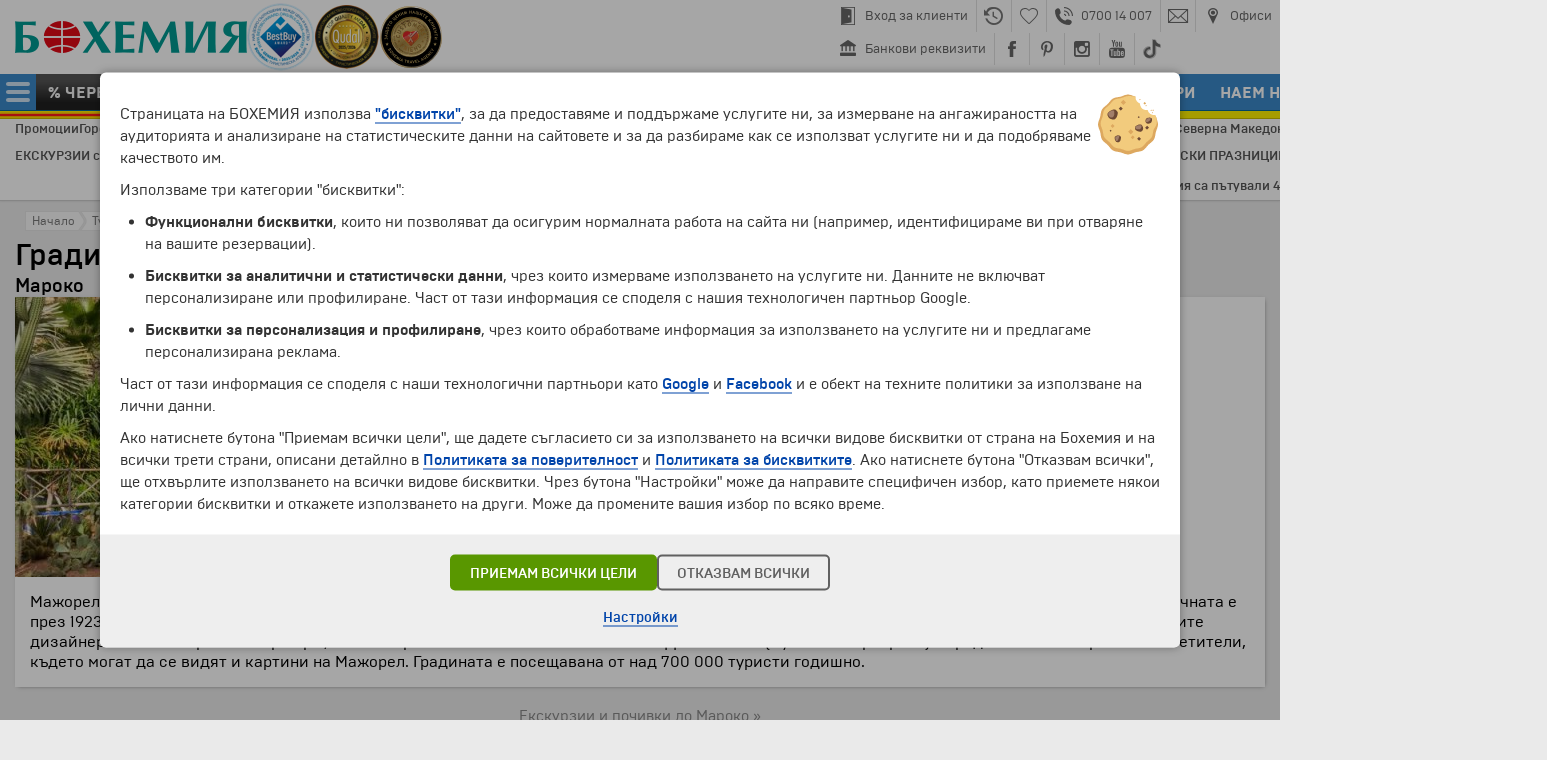

--- FILE ---
content_type: text/html; charset=UTF-8
request_url: https://www.bohemia.bg/%D0%9E%D0%B1%D0%B5%D0%BA%D1%82%D0%B8/%D0%93%D1%80%D0%B0%D0%B4%D0%B8%D0%BD%D0%B0%D1%82%D0%B0-%D0%BD%D0%B0-%D0%9C%D0%B0%D0%B6%D0%BE%D1%80%D0%B5%D0%BB/277566/
body_size: 11640
content:
<!DOCTYPE html>
<html>

<head>
<script>

window.dataLayer = window.dataLayer || [];
window.gtag = function() { dataLayer.push(arguments); }

</script>

<!-- Google Tag Manager -->
<script>(function(w,d,s,l,i){w[l]=w[l]||[];w[l].push({'gtm.start':
new Date().getTime(),event:'gtm.js'});var f=d.getElementsByTagName(s)[0],
j=d.createElement(s),dl=l!='dataLayer'?'&l='+l:'';j.async=true;j.src=
'https://www.googletagmanager.com/gtm.js?id='+i+dl;f.parentNode.insertBefore(j,f);
})(window,document,'script','dataLayer','GTM-WB2TLT');</script>
<!-- End Google Tag Manager -->

<meta http-equiv="Content-Type" content="text/html; charset=UTF-8">
<meta name="viewport" content="width=device-width, initial-scale=1.0, user-scalable=no, minimum-scale=1.0, maximum-scale=1.0">
<script src="https://cdnjs.cloudflare.com/ajax/libs/jquery/3.7.1/jquery.min.js"></script>
<script src="https://cdnjs.cloudflare.com/ajax/libs/velocity/2.0.2/velocity.min.js"></script>
<link rel="stylesheet" href="/platform/style/1.0/main-20251015.min.css" type="text/css">
<script src="/platform/style/1.0/main-20251015.min.js"></script>
<script src="/platform/style/kinetic.js"></script>
<meta property="og:locale" content="bg_BG">
<link rel="apple-touch-icon" sizes="196x196" href="/platform/images/icons/bohemia-196x196.png" />
<link rel="apple-touch-icon" sizes="152x152" href="/platform/images/icons/bohemia-152x152.png" />
<link rel="apple-touch-icon" sizes="120x120" href="/platform/images/icons/bohemia-120x120.png" />
<link rel="icon" sizes="196x196" href="/platform/images/icons/bohemia-196x196.png" />
<link rel="icon" sizes="64x64" href="/favicon.ico" />

<script>

  var _SESSION = [false,false,false,false,-1,-1,"bg-bg","https://www.bohemia.bg","https://checkin.bohemia.bg/","bohemia.bg"];
  var _sessionParams = {"newsFlash":{"1335":{"row":"1","title":"През последните 15 години с Бохемия са пътували 457 464 туристи по 3444 програми и 75 дестинации в 6 континента.","mode":"title"},"8610":{"row":"1","title":"Днес - 23.11.2025, с Бохемия пътуват 630 туристи по 31 програми и 17 дестинации в 3 континента.","mode":"title"}},"MarketID":"BUL","lang":"bg-bg"};
  var _mui = {"WORLD REGIONS":"НАПРАВЛЕНИЯ","\/Excursions\/":"\/Екскурзии\/","\/Destinations\/":"\/Направления\/","\/News\/":"\/Новини\/"};


</script><title>Градината на Мажорел &ndash; Мароко :: Туристически обекти | Бохемия</title>
<link rel="stylesheet" href="/p/gallery.css" type="text/css">
<link rel="stylesheet" href="/p/offerslist.css" type="text/css">
<script src="/p/gallery.js"></script>
<script src="/p/offerslist.js"></script>
<script src="/p/touristsites.js"></script>
<script>

  var SiteNameVariant = "Градината на Мажорел";
  var GALLERYDATA = [["https:\/\/cdn2.bohemia.bg\/touristsites\/277566\/IMD7ML.jpg","https:\/\/cdn2.bohemia.bg\/touristsites\/277566\/T25IAI.jpg",1200,675,0.5,0.5,"Градината на Мажорел","Canva",[]],["https:\/\/cdn2.bohemia.bg\/touristsites\/277566\/XPUS6U.jpg","https:\/\/cdn2.bohemia.bg\/touristsites\/277566\/6WE6IK.jpg",1200,675,0.5,0.5,"Градината на Мажорел","Canva",[]]];
  var VIDEODATA = [];
  var VideoImageHeight = 320;
  var ASSOCIATED_OFFERS = [{"OfferID":"6000003473"}];

</script>
</head>

<body>


<div id="LAYOUT_FULLUNDERLAY" style="position:fixed;top:0px;bottom:0px;left:0px;right:0px;background:rgba(0,0,0,0.85);z-index:2147483605;display:none;"></div><div id="THEATRE_CONTAINER" style="display:none"></div><div id="LAYOUT_TOOLTIP_CONTAINER"></div>

<header class="bhm-layout-ceiling">

<div class="head"><div class="logos"><a class="mainsprite00 logo-bohemia" data-lang="bg-bg" href="/"></a><a class="mainsprite00 logo-bestbuy" target="_blank" href="https://www.bestbuyaward.org/BULGARIA-464XV87"></a><a class="mainsprite00 logo-qudal" target="_blank" href="https://qudal.org/BULGARIA-404CR42"></a><a class="mainsprite00 logo-custfriend" target="_blank" href="https://www.customersfriend.org/BOHEMIA-BG-80LX00"></a></div><div class="toplinks"><div class="flex"><a href="https://checkin.bohemia.bg/" data-id="checkin"><div class="spacer"></div><div class="mainsprite00 icon"></div><div class="spacer2"></div><div class="text">Вход за клиенти</div></a><a href="/История/" data-id="history"><div class="spacer"></div><div class="mainsprite00 icon"></div><div class="spacer2"></div></a><a href="/Любими-програми/" data-id="heart"><div class="spacer"></div><div class="mainsprite00 icon"></div><div class="spacer2"></div></a><a href="/Контакти/" data-id="phone"><div class="spacer"></div><div class="mainsprite00 icon"></div><div class="spacer2"></div><div class="text">0700 14 007</div></a><a href="mailto:info@bohemia.bg" data-id="email"><div class="spacer"></div><div class="mainsprite00 icon"></div><div class="spacer2"></div></a><a href="/Контакти/" data-id="contacts"><div class="spacer"></div><div class="mainsprite00 icon"></div><div class="spacer2"></div><div class="text">Офиси</div></a></div><div class="flex"><a href="https://www.bohemia.bg/Бохемия/Банкови-реквизити/206968/" data-id="bank"><div class="spacer"></div><div class="mainsprite00 icon"></div><div class="spacer2"></div><div class="text">Банкови реквизити</div></a><a href="https://www.facebook.com/Bohemia.bg" target="_blank" data-id="facebook"><div class="spacer"></div><div class="mainsprite00 icon"></div><div class="spacer2"></div></a><a href="https://www.pinterest.com/bohemiabg/" target="_blank" data-id="pinterest"><div class="spacer"></div><div class="mainsprite00 icon"></div><div class="spacer2"></div></a><a href="https://www.instagram.com/bohemiatravel/" target="_blank" data-id="instagram"><div class="spacer"></div><div class="mainsprite00 icon"></div><div class="spacer2"></div></a><a href="https://www.youtube.com/channel/UCm6qDqxvKXnidO2lkx7-pUg" target="_blank" data-id="youtube"><div class="spacer"></div><div class="mainsprite00 icon"></div><div class="spacer2"></div></a><a href="https://www.tiktok.com/@bohemiabg" target="_blank" data-id="tiktok"><div class="spacer"></div><div class="mainsprite00 icon"></div><div class="spacer2"></div></a></div></div></div><nav><div class="sidemenu"><div class="sidemenu-flex"><div class="hamburger"><div class="line"></div><div class="line"></div><div class="line"></div></div><div class="mainsprite00 logo"></div></div></div><div class="mainmenu"><a data-id="BLACKFRIDAY" href="https://www.bohemia.bg/%D0%95%D0%BA%D1%81%D0%BA%D1%83%D1%80%D0%B7%D0%B8%D0%B8/%D0%A7%D0%95%D0%A0%D0%95%D0%9D-%D0%9F%D0%95%D0%A2%D0%AA%D0%9A-BLACK-FRIDAY/YQES/"><div class="text txtheight1">% ЧЕРЕН ПЕТЪК %</div></a><a data-id="EXCURSIONS" href="/Екскурзии/"><div class="text txtheight1">ЕКСКУРЗИИ И ПОЧИВКИ</div></a><a data-id="FLIGHTS" target="_blank" href="https://dynamicpackaging.bohemia.bg/bg/?tripType=ONLY_FLIGHT"><div class="text txtheight1">САМОЛЕТНИ БИЛЕТИ</div></a><a data-id="FLIGHTS_HOTEL" target="_blank" href="https://dynamicpackaging.bohemia.bg/bg/?tripType=FLIGHT_HOTEL"><div class="text txtheight1">ТРАНСПОРТ+ХОТЕЛ</div></a><a data-id="MULTI" target="_blank" href="https://dynamicpackaging.bohemia.bg/bg/?tripType=MULTI"><div class="text txtheight1">МАРШРУТ ПО ЖЕЛАНИЕ</div></a><a data-id="HOTELS" target="_blank" href="https://dynamicpackaging.bohemia.bg/bg/?tripType=ONLY_HOTEL"><div class="text txtheight1">ХОТЕЛИ</div></a><a data-id="TRANSFERS" target="_blank" href="https://dynamicpackaging.bohemia.bg/bg/?tripType=ONLY_TRANSFER"><div class="text txtheight1">ТРАНСФЕРИ</div></a><a data-id="CARRENTAL" target="_blank" href="https://dynamicpackaging.bohemia.bg/bg/?tripType=ONLY_CAR"><div class="text txtheight1">НАЕМ НА АВТОМОБИЛ</div></a><a data-id="ENTERTAINMENT" target="_blank" href="https://dynamicpackaging.bohemia.bg/bg/?tripType=ONLY_TICKET"><div class="text txtheight1">РАЗВЛЕЧЕНИЯ</div></a><a data-id="PHONE" data-mobile="Y" href="callto:+35970014007"><div class="mainsprite00 icon"></div><div class="text txtheight1">0700 14 007</div></a><div class="spacer" data-mobile="Y"><div></div></div><a data-id="EMAIL" data-mobile="Y" href="mailto:info@bohemia.bg"><div class="mainsprite00 icon"></div><div class="text txtheight1">INFO@BOHEMIA.BG</div></a><div class="spacer" data-mobile="Y"><div></div></div><a data-id="CONTACTS" data-mobile="Y" href="/Контакти/"><div class="mainsprite00 icon"></div><div class="text txtheight1">ОФИСИ</div></a></div><div class="compactsearch"><div class="mainsprite00 icon"></div></div><form class="search" name="_searchform" onsubmit="return false;"><div class="field"><input type="text" name="q" value=""></div><div class="mainsprite00 button"></div></form></nav>
<script>

(function () {

  if (typeof localStorage!=='object') { return; }

  var history = localStorage.getItem('history');
  var favorites = localStorage.getItem('favorites');

  history = typeof history==='string' ? JSON.parse(history) : [];
  favorites = typeof favorites==='string' ? JSON.parse(favorites) : [];

  if (typeof history!=='object') { history = []; }
  if (typeof favorites!=='object') { favorites = []; }

  history.length==0 &&
    $('.mainlayoutAT-history-c').hide();

  favorites.length>0 &&
    $('.mainlayoutAT-heart-i').removeClass('mainlayoutAT-heart-i').addClass('mainlayoutAT-heartfull-i');

})();

</script>

<div class="mainlayoutAL0" id="MAIN_LOADER"></div>

</header>


<div class="bhm-layout-sidemenu">
<ul><li><a data-id="HOME" href="/"><div><div class="mainsprite00 icon" style="--normal-pos:-200px;--hovered-pos:-224px;--icon-pos:0px;"></div></div><div class="text"><div class="txtheight1">Начало</div></div></a></li><li><a data-id="BLACKFRIDAY" href="https://www.bohemia.bg/%D0%95%D0%BA%D1%81%D0%BA%D1%83%D1%80%D0%B7%D0%B8%D0%B8/%D0%A7%D0%95%D0%A0%D0%95%D0%9D-%D0%9F%D0%95%D0%A2%D0%AA%D0%9A-BLACK-FRIDAY/YQES/"><div><div class="mainsprite00 icon" style="--normal-pos:-200px;--hovered-pos:-224px;--icon-pos:-312px;"></div></div><div class="text"><div class="txtheight1">Черен петък</div></div></a></li><li><a data-id="OFFERS_TYPE" href="/Екскурзии/"><div><div class="mainsprite00 icon" style="--normal-pos:-200px;--hovered-pos:-224px;--icon-pos:-48px;"></div></div><div class="text"><div class="txtheight1">Екскурзии и почивки</div></div></a></li><li><a data-id="OFFERS_DESTINATION" href="/Направления/"><div><div class="mainsprite00 icon" style="--normal-pos:-200px;--hovered-pos:-224px;--icon-pos:-168px;"></div></div><div class="text"><div class="txtheight1">Направления</div></div></a></li><li><a data-id="CALENDAR" href="/Календар/"><div><div class="mainsprite00 icon" style="--normal-pos:-200px;--hovered-pos:-224px;--icon-pos:-336px;"></div></div><div class="text"><div class="txtheight1">Календар</div></div></a></li><li><a data-id="PROMOTIONS" href="/Промоции/"><div><div class="mainsprite00 icon" style="--normal-pos:-200px;--hovered-pos:-224px;--icon-pos:-312px;"></div></div><div class="text"><div class="txtheight1">Промоции</div></div></a></li><li><a data-id="HOTOFFERS" href="/Горещи-Оферти/"><div><div class="mainsprite00 icon" style="--normal-pos:-200px;--hovered-pos:-224px;--icon-pos:-288px;"></div></div><div class="text"><div class="txtheight1">Горещи оферти</div></div></a></li><li><a data-id="FLIGHTS" target="_blank" href="https://dynamicpackaging.bohemia.bg/bg/?tripType=ONLY_FLIGHT"><div><div class="mainsprite00 icon" style="--normal-pos:-200px;--hovered-pos:-224px;--icon-pos:-24px;"></div></div><div class="text"><div class="txtheight1">Самолетни билети</div></div></a></li><li><a data-id="FLIGHTS_HOTEL" target="_blank" href="https://dynamicpackaging.bohemia.bg/bg/?tripType=FLIGHT_HOTEL"><div><div class="mainsprite00 icon" style="--normal-pos:-200px;--hovered-pos:-224px;--icon-pos:-480px;"></div></div><div class="text"><div class="txtheight1">Полет + Хотел</div></div></a></li><li><a data-id="MULTI" target="_blank" href="https://dynamicpackaging.bohemia.bg/bg/?tripType=MULTI"><div><div class="mainsprite00 icon" style="--normal-pos:-200px;--hovered-pos:-224px;--icon-pos:-504px;"></div></div><div class="text"><div class="txtheight1">Маршрут по желание</div></div></a></li><li><a data-id="HOTELS" target="_blank" href="https://dynamicpackaging.bohemia.bg/bg/?tripType=ONLY_HOTEL"><div><div class="mainsprite00 icon" style="--normal-pos:-200px;--hovered-pos:-224px;--icon-pos:-192px;"></div></div><div class="text"><div class="txtheight1">Хотелски резервации</div></div></a></li><li><a data-id="TRANSFERS" target="_blank" href="https://dynamicpackaging.bohemia.bg/bg/?tripType=ONLY_TRANSFER"><div><div class="mainsprite00 icon" style="--normal-pos:-200px;--hovered-pos:-224px;--icon-pos:-432px;"></div></div><div class="text"><div class="txtheight1">Трансфери</div></div></a></li><li><a data-id="CARRENTAL" target="_blank" href="https://dynamicpackaging.bohemia.bg/bg/?tripType=ONLY_CAR"><div><div class="mainsprite00 icon" style="--normal-pos:-200px;--hovered-pos:-224px;--icon-pos:-408px;"></div></div><div class="text"><div class="txtheight1">Наем на автомобил</div></div></a></li><li><a data-id="ENTERTAINMENT" target="_blank" href="https://dynamicpackaging.bohemia.bg/bg/?tripType=ONLY_TICKET"><div><div class="mainsprite00 icon" style="--normal-pos:-200px;--hovered-pos:-224px;--icon-pos:-456px;"></div></div><div class="text"><div class="txtheight1">Развлечения</div></div></a></li><li><a data-id="CHECKIN" href="https://checkin.bohemia.bg/"><div><div class="mainsprite00 icon" style="--normal-pos:-200px;--hovered-pos:-224px;--icon-pos:-240px;"></div></div><div class="text"><div class="txtheight1">Вход за клиенти</div></div></a></li><li><a data-id="BANK" href="/Бохемия/Банкови-реквизити/206968/"><div><div class="mainsprite00 icon" style="--normal-pos:-200px;--hovered-pos:-224px;--icon-pos:-361px;"></div></div><div class="text"><div class="txtheight1">Банкови реквизити</div></div></a></li><li><a data-id="CONTACTS" href="/Контакти/"><div><div class="mainsprite00 icon" style="--normal-pos:-200px;--hovered-pos:-224px;--icon-pos:-264px;"></div></div><div class="text"><div class="txtheight1">Офиси и контакти</div></div></a></li></ul></div>


<div class="bhm-layout-ceiling-padding"></div>

<div class="bhm-layout-submenu"><div class="bhm-layout-width data"></div></div><div class="bhm-layout-subnav"><div class="bhm-layout-width"><div class="row"><div class="row-flex"><a class="item" href="/Промоции/" onclick="System.APILoad(event,'/Промоции/','MAIN_CONTENT','GET','promotions')">Промоции</a><a class="item" href="/Горещи-Оферти/" onclick="System.APILoad(event,'/Горещи-Оферти/','MAIN_CONTENT','GET','hotoffers')">Горещи оферти</a><a class="item" href="/Календар/" onclick="System.APILoad(event,'/Календар/','MAIN_CONTENT','GET','calendar')">Календар</a><a class="item" href="/Празници/" onclick="System.APILoad(event,'/Празници/','MAIN_CONTENT','GET','bankholidays')">Празници</a><a class="item" href="https://www.bohemia.bg/%D0%95%D0%BA%D1%81%D0%BA%D1%83%D1%80%D0%B7%D0%B8%D0%B8/%D0%95%D0%9A%D0%A1%D0%9A%D0%A3%D0%A0%D0%97%D0%98%D0%98-%D0%98-%D0%9F%D0%9E%D0%A7%D0%98%D0%92%D0%9A%D0%98-55/6461/">ЗЛАТНА ВЪЗРАСТ</a><a class="item" href="https://www.bohemia.bg/%D0%9D%D0%B0%D0%BF%D1%80%D0%B0%D0%B2%D0%BB%D0%B5%D0%BD%D0%B8%D1%8F/%D0%9E%D0%90%D0%95/">Дубай и Абу Даби</a><a class="item" href="https://www.bohemia.bg/%D0%9D%D0%B0%D0%BF%D1%80%D0%B0%D0%B2%D0%BB%D0%B5%D0%BD%D0%B8%D1%8F/%D0%99%D0%BE%D1%80%D0%B4%D0%B0%D0%BD%D0%B8%D1%8F/">Йордания</a><a class="item" href="https://www.bohemia.bg/%D0%9D%D0%B0%D0%BF%D1%80%D0%B0%D0%B2%D0%BB%D0%B5%D0%BD%D0%B8%D1%8F/%D0%95%D0%B3%D0%B8%D0%BF%D0%B5%D1%82/">Египет</a><a class="item" href="https://www.bohemia.bg/%D0%9D%D0%B0%D0%BF%D1%80%D0%B0%D0%B2%D0%BB%D0%B5%D0%BD%D0%B8%D1%8F/%D0%98%D1%81%D0%BF%D0%B0%D0%BD%D0%B8%D1%8F/">Испания</a><a class="item" href="https://www.bohemia.bg/%D0%9D%D0%B0%D0%BF%D1%80%D0%B0%D0%B2%D0%BB%D0%B5%D0%BD%D0%B8%D1%8F/%D0%98%D1%82%D0%B0%D0%BB%D0%B8%D1%8F/">Италия</a><a class="item" href="https://www.bohemia.bg/%D0%9D%D0%B0%D0%BF%D1%80%D0%B0%D0%B2%D0%BB%D0%B5%D0%BD%D0%B8%D1%8F/%D0%9F%D0%BE%D1%80%D1%82%D1%83%D0%B3%D0%B0%D0%BB%D0%B8%D1%8F/">Португалия</a><a class="item" href="http://www.bohemia.bg/%D0%9D%D0%B0%D0%BF%D1%80%D0%B0%D0%B2%D0%BB%D0%B5%D0%BD%D0%B8%D1%8F/%D0%93%D1%8A%D1%80%D1%86%D0%B8%D1%8F/">Гърция</a><a class="item" href="https://www.bohemia.bg/%D0%9D%D0%B0%D0%BF%D1%80%D0%B0%D0%B2%D0%BB%D0%B5%D0%BD%D0%B8%D1%8F/%D0%A2%D1%83%D1%80%D1%86%D0%B8%D1%8F/">Турция</a><a class="item" href="https://www.bohemia.bg/%D0%9D%D0%B0%D0%BF%D1%80%D0%B0%D0%B2%D0%BB%D0%B5%D0%BD%D0%B8%D1%8F/%D0%A4%D1%80%D0%B0%D0%BD%D1%86%D0%B8%D1%8F/">Франция</a><a class="item" href="https://www.bohemia.bg/%D0%9D%D0%B0%D0%BF%D1%80%D0%B0%D0%B2%D0%BB%D0%B5%D0%BD%D0%B8%D1%8F/%D0%A8%D0%B2%D0%B5%D0%B9%D1%86%D0%B0%D1%80%D0%B8%D1%8F/">Швейцария</a><a class="item" href="https://www.bohemia.bg/%D0%9D%D0%B0%D0%BF%D1%80%D0%B0%D0%B2%D0%BB%D0%B5%D0%BD%D0%B8%D1%8F/%D0%A7%D0%B5%D1%88%D0%BA%D0%B0-%D1%80%D0%B5%D0%BF%D1%83%D0%B1%D0%BB%D0%B8%D0%BA%D0%B0/">Чешка република</a><a class="item" href="https://www.bohemia.bg/%D0%95%D0%BA%D1%81%D0%BA%D1%83%D1%80%D0%B7%D0%B8%D0%B8/%D0%90%D1%84%D1%80%D0%B8%D0%BA%D0%B0/PVPS/">Африка</a><a class="item" href="https://www.bohemia.bg/%D0%9D%D0%B0%D0%BF%D1%80%D0%B0%D0%B2%D0%BB%D0%B5%D0%BD%D0%B8%D1%8F/%D0%A1%D0%B5%D0%B2%D0%B5%D1%80%D0%BD%D0%B0-%D0%9C%D0%B0%D0%BA%D0%B5%D0%B4%D0%BE%D0%BD%D0%B8%D1%8F/">Северна Македония</a><a class="item" href="https://www.bohemia.bg/%D0%9D%D0%B0%D0%BF%D1%80%D0%B0%D0%B2%D0%BB%D0%B5%D0%BD%D0%B8%D1%8F/%D0%A1%D1%8A%D1%80%D0%B1%D0%B8%D1%8F/">Сърбия</a></div></div><div class="row"><div class="row-flex"><a class="item" href="https://www.bohemia.bg/%D0%95%D0%BA%D1%81%D0%BA%D1%83%D1%80%D0%B7%D0%B8%D0%B8/%D0%A1%D0%B0%D0%BC%D0%BE%D0%BB%D0%B5%D1%82%D0%BD%D0%B8-%D0%B5%D0%BA%D1%81%D0%BA%D1%83%D1%80%D0%B7%D0%B8%D0%B8-%D0%B8-%D0%BF%D0%BE%D1%87%D0%B8%D0%B2%D0%BA%D0%B8-%D1%81-%D0%BE%D0%B1%D1%81%D0%BB%D1%83%D0%B6%D0%B2%D0%B0%D0%BD%D0%B5-%D0%BD%D0%B0/2798/">ЕКСКУРЗИИ със САМОЛЕТ</a><a class="item" href="https://www.bohemia.bg/%D0%9F%D0%BE%D1%87%D0%B8%D0%B2%D0%BA%D0%B8-%D1%81%D1%8A%D1%81-%D1%81%D0%B0%D0%BC%D0%BE%D0%BB%D0%B5%D1%82/">ПОЧИВКИ със САМОЛЕТ</a><a class="item" href="https://www.bohemia.bg/%D0%95%D0%BA%D1%81%D0%BA%D1%83%D1%80%D0%B7%D0%B8%D0%B8-%D1%81-%D0%B0%D0%B2%D1%82%D0%BE%D0%B1%D1%83%D1%81/">ЕКСКУРЗИИ с АВТОБУС</a><a class="item" href="https://www.bohemia.bg/s/%D0%92%D0%B0%D1%83%D1%87%D0%B5%D1%80-%D0%B7%D0%B0-%D0%BF%D0%BE%D0%B4%D0%B0%D1%80%D1%8A%D0%BA/208073/">ПОДАРЪЧЕН ВАУЧЕР</a><a class="item" href="https://www.bohemia.bg/%D0%95%D0%BA%D1%81%D0%BA%D1%83%D1%80%D0%B7%D0%B8%D0%B8/%D0%95%D0%BA%D1%81%D0%BA%D1%83%D1%80%D0%B7%D0%B8%D0%B8-%D0%BE%D1%82-%D0%92%D0%B0%D1%80%D0%BD%D0%B0/WVAW/">ОТ ВАРНА</a><a class="item" href="https://www.bohemia.bg/%D0%9F%D1%80%D0%BE%D0%BC%D0%BE%D1%86%D0%B8%D0%B8/">ПРОМОЦИИ</a><a class="item" href="https://www.bohemia.bg/%D0%91%D1%8E%D0%BB%D0%B5%D1%82%D0%B8%D0%BD/">ИМЕЙЛ БЮЛЕТИН</a><a class="item" href="https://www.bohemia.bg/%D0%95%D0%BA%D1%81%D0%BA%D1%83%D1%80%D0%B7%D0%B8%D0%B8/%D0%A3%D0%98%D0%9A%D0%95%D0%9D%D0%94%D0%98-%D0%92-%D0%95%D0%92%D0%A0%D0%9E%D0%9F%D0%90/BEPB/">УИКЕНДИ в ЕВРОПА</a><a class="item" href="https://www.bohemia.bg/%D0%95%D0%BA%D1%81%D0%BA%D1%83%D1%80%D0%B7%D0%B8%D0%B8/%D0%9E%D0%A4%D0%95%D0%A0%D0%A2%D0%98-%D0%97%D0%90-%D0%9C%D0%9E%D0%A0%D0%95/3041/">ОФЕРТИ за МОРЕ</a><a class="item" href="https://www.bohemia.bg/%D0%95%D0%BA%D1%81%D0%BA%D1%83%D1%80%D0%B7%D0%B8%D0%B8/%D0%A1%D0%95%D0%9F%D0%A2%D0%95%D0%9C%D0%92%D0%A0%D0%98%D0%99%D0%A1%D0%9A%D0%98-%D0%9F%D0%A0%D0%90%D0%97%D0%9D%D0%98%D0%A6%D0%98/4107/">СЕПТЕМВРИЙСКИ ПРАЗНИЦИ</a><a class="item" href="http://www.bohemia.bg/%D0%95%D0%BA%D1%81%D0%BA%D1%83%D1%80%D0%B7%D0%B8%D0%B8/%D0%95%D0%9A%D0%97%D0%9E%D0%A2%D0%98%D0%9A%D0%90/QJFK/">ЕКЗОТИКА</a></div></div><div class="newsflash"></div></div></div><div class="bhm-layout-width" id="MAIN_CONTENT_TITLE"><div class="mainlayout_content" align="left" style="padding-top:10px;margin-bottom:-10px"><div style="position:relative"><div class="mainlayoutE-crumb00" style="margin-left:0px" onmouseover="Layout.BreadcrumbOver('0')" onmouseout="Layout.BreadcrumbOut('0')"><div class="mainlayoutE-crumb01"><div class="mainlayoutE-crumb02" id="BREADCRUMB_0_0"><a class="mainlayoutE-crumb05" href="/"></a><div class="mainlayoutE-crumb03" id="BREADCRUMB_0_1"></div><div class="mainlayoutE-crumbT0" id="BREADCRUMB_0_2" style="padding-left:7px">Начало</div></div></div></div><div class="mainlayoutE-crumb00" onmouseover="Layout.BreadcrumbOver('1')" onmouseout="Layout.BreadcrumbOut('1')"><div class="mainlayoutE-crumb01"><div class="mainlayoutE-crumb04" id="BREADCRUMB_1_0"><a class="mainlayoutE-crumb05" href="/Обекти/"></a><div class="mainlayoutE-crumb03" id="BREADCRUMB_1_1"></div><div class="mainlayoutE-crumbT0" id="BREADCRUMB_1_2">Туристически обекти</div></div></div></div><div style="clear:both"></div></div></div><h1 align="left"><a class="mainlayoutE01" href="/Обекти/Градината-на-Мажорел/277566/">Градината на Мажорел</a></h1></div><main><div class="bhm-layout-width" id="MAIN_CONTENT" align="left"><style type="text/css">

  .sites-filtersA0 { position:relative; overflow:hidden; padding:5px; margin:-1px; }
  .sites-filtersA1 { background:#F6F6F6; outline:solid 1px #E0E0E0; box-shadow:1px 1px 2px rgba(196,196,196,0.75); }
  .sites-filtersA2 { font-size:17px; font-weight:500; color:#555555; text-overflow:ellipsis; white-space:nowrap; position:relative; overflow:hidden; width:800px; margin-top:1px; }

  .sites-filtersT1 { font-size:14px; line-height:14px; color:#666666; text-decoration:none; }
  .sites-filtersT1:hover { color:#DD3311; border-bottom:solid 1px rgba(221,51,17,0.85); }

  .results-sectiontitle00 { font-size:28px; line-height:30px; font-weight:200; color:#0069B9; text-decoration:none; }
  .results-sectiontitle01 { background:#43A1EC; height:2px; box-shadow:0px 1px 1px rgba(164,164,164,0.55); }

  .results-listdiv { padding-top:3px; padding-bottom:3px; }
  .results-listtext { font-family:'BrutalType'; color:#444444; text-decoration:none; }
  .results-listtext:hover { color:#DD3311; border-bottom:solid 1px #DD3311; }

  .results-offerslink { color:#888888; text-decoration:none; }
  .results-offerslink:hover { color:#DD3311; border-bottom:solid 1px rgba(221,51,17,0.85); }

  /* Firefox */

  @-moz-document url-prefix()
    {
    }

</style>

<h2 class="bigtxtA4" style="margin-top:-12px;font-weight:500;">Мароко</h2><div class="maincontrols-datacellA0 bigtxtA1"><div id="TOURSITE_MAINIMAGE_VIEWER" style="position:relative;overflow:hidden;height:280px;" onclick="BohemiaGallery.Trigger('TOURSITE',GALLERYDATA)" onmouseover="BohemiaGallery.MainImageOver(this,'TOURSITE')" onmouseout="BohemiaGallery.MainImageOut(this,'TOURSITE')"><img src="https://cdn2.bohemia.bg/touristsites/277566/GD8GWJ.jpg" border="0" width="960" height="540" style="margin-top:-130px" data-ImageIndex="0" id="TOURSITE_MAINIMAGE_IMG"><div id="TOURSITE_MAINIMAGE_EXPICO" class="gallery-spriteA1 gallery-expand"></div></div><div style="padding:15px"><p>Мажорел е два и половина акрова ботаническа градина в Маракеш, Мароко. Създадена е от Френския ориенталски художник Жакуз Мажорел, започната е през 1923 година и е изграждана близо 40 години. Малко по- късно е добавена кубичната вила. През годините градината в била продавана на модните дизайнери Ив Сен Лоран и Пиер Берж, които са работели за възстановяването и. Днес вилата (музей на Берберите) и градината са отворени за посетители, където могат да се видят и картини на Мажорел. Градината е посещавана от над 700 000 туристи годишно.&nbsp;</p><div style="clear:both"></div></div></div><div id="TOURSITE_ASSOCIATEDOFFERS_CONTAINER" style="position:relative;box-sizing:border-box;display:none;margin-top:12px;margin-bottom:-12px;"></div><div align="center" style="padding-top:20px"><a class="bigtxtA0 results-offerslink" href="/Направления/Мароко/">Екскурзии и почивки до Мароко &raquo;</a></div>
</div></main>

<div class="mainlayout_content" id="MAIN_GLOBALSEARCH" style="display:none;min-height:800px;"></div>


<div class="bhm-layout-footer-dropshadow"><div></div></div>

<footer class="bhm-layout-footer"><div class="bhm-layout-width">

<div class="logos"><a class="mainsprite00 mainlogo bohemia-bg" href="https://www.bohemia.bg"></a><div class="memberof">ЧЛЕН НА</div><div class="memberships"><a class="mainsprite00 iata" target="_blank" href="http://www.iata.org"></a><a class="mainsprite00 etoa" target="_blank" href="http://www.etoa.org"></a><a class="mainsprite00 pata" target="_blank" href="http://www.pata.org"></a><a class="wtach" target="_blank" href="https://wtach.org"><img src="https://www.bohemia.bg/platform/images/partners-wtach.png" alt="World Tourism Association for Culture and Heritage"></a></div></div><div class="iconlinks"><a data-id="checkin" href="https://checkin.bohemia.bg/"><div class="mainsprite00 icon"></div></a><a data-id="phone" href="/Контакти/"><div class="mainsprite00 icon"></div></a><a data-id="email" href="mailto:info@bohemia.bg"><div class="mainsprite00 icon"></div></a><a data-id="contacts" target="System.APILoad(event,'/Контакти/','MAIN_CONTENT','GET','contacts')" href="/Контакти/"><div class="mainsprite00 icon"></div></a><div class="spacer"></div><a data-id="facebook" target="_blank" href="https://www.facebook.com/Bohemia.bg"><div class="mainsprite00 icon"></div></a><a data-id="pinterest" target="_blank" href="https://www.pinterest.com/bohemiabg/"><div class="mainsprite00 icon"></div></a><a data-id="instagram" target="_blank" href="https://www.instagram.com/bohemiatravel/"><div class="mainsprite00 icon"></div></a><a data-id="youtube" target="_blank" href="https://www.youtube.com/channel/UCm6qDqxvKXnidO2lkx7-pUg"><div class="mainsprite00 icon"></div></a><a data-id="tiktok" target="_blank" href="https://www.tiktok.com/@bohemiabg"><div class="mainsprite00 icon"></div></a></div><div class="byline"><span class="copyright">&copy; 1994-2025 Бохемия ООД.</span> Всички права запазени.</div><div class="footerlinks"><div class="column"><div class="slot"><a href="/Екскурзии/">Екскурзии и почивки</a></div><div class="slot"><a href="/Направления/">Направления</a></div><div class="slot"><a href="/Календар/" onclick="System.APILoad(event,'/Календар/','MAIN_CONTENT','GET','calendar')">Календар</a></div><div class="slot"><a href="/Всички-Програми/">Всички програми от А до Я</a></div></div><div class="column"><div class="slot"><a href="/Промоции/" onclick="System.APILoad(event,'/Промоции/','MAIN_CONTENT','GET','promotions')">Промоции</a></div><div class="slot"><a href="/Горещи-Оферти/" onclick="System.APILoad(event,'/Горещи-Оферти/','MAIN_CONTENT','GET','hotoffers')">Горещи оферти</a></div><div class="slot"><a href="/Потвърдени-дати/" onclick="System.APILoad(event,'/Потвърдени-дати/','MAIN_CONTENT','GET','confirmeddates')">Потвърдени дати</a></div></div><div class="column"><div class="slot"><a href="/Празници/" onclick="System.APILoad(event,'/Празници/','MAIN_CONTENT','GET','bankholidays')">Празници</a></div><div class="slot"><a href="/Оферта-на-деня/">Оферта на деня</a></div><div class="slot"><a href="/Обекти/">Туристически обекти</a></div></div><div class="column"><div class="slot"><a href="https://checkin.bohemia.bg/flights/">Самолетни билети</a></div><div class="slot"><a href="https://checkin.bohemia.bg/hotels/">Хотелски резервации</a></div><div class="slot"><a href="/Корпоративно-Обслужване/">Корпоративно обслужване</a></div></div><div class="break"></div><div class="column"><div class="slot"><a href="/Новини/">Новини</a></div><div class="slot"><a href="/Бюлетин/">Информационен бюлетин</a></div><div class="slot"><a href="/FAQ/">Често задавани въпроси</a></div></div><div class="column"><div class="slot"><a href="javascript:void(0)">1 BOH = 1,01 лв.</a></div><div class="slot"><a href="https://www.bohemia.bg/s/%D0%92%D0%B0%D1%83%D1%87%D0%B5%D1%80-%D0%B7%D0%B0-%D0%BF%D0%BE%D0%B4%D0%B0%D1%80%D1%8A%D0%BA/208073/">Ваучер за подарък</a></div><div class="slot"><a href="https://www.bohemia.bg/s/%D0%94%D1%83%D0%B1%D0%B0%D0%B9-%D1%80%D0%B5%D0%BA%D0%BE%D1%80%D0%B4%D0%B8/204622">Дубай - върхът на арабската цивилизация</a></div><div class="slot"><a href="https://www.bohemia.bg/s/game-4/205843/">Игра "Помечтай за Дубай и спечели - част 4"</a></div></div><div class="column"><div class="slot"><a href="/Бохемия/">За Бохемия</a></div><div class="slot"><a href="/Кариери/">Кариери</a></div><div class="slot"><a href="/Контакти/">Офиси и контакти</a></div></div><div class="column"><div class="slot"><a href="/Общи-Условия/">Общи условия</a></div><div class="slot"><a href="/Общи-Условия/Политика-за-поверителност/">Поверителност на личните данни</a></div><div class="slot"><a href="/Общи-Условия/Използване-на-бисквитки/">Използване на бисквитки</a></div></div></div>
  <div class="paymentmethods-title">Приемаме разплащания с:</div>
  <a class="paymentmethods" href="https://checkin.bohemia.bg/">
    <div class="item" data-id="visa"><div class="mainsprite00 icon"></div></div>
    <div class="item" data-id="electron"><div class="mainsprite00 icon"></div></div>
    <div class="item" data-id="mastercard"><div class="mainsprite00 icon"></div></div>
    <div class="item" data-id="maestro"><div class="mainsprite00 icon"></div></div>
  </a>

<div class="byline">Дизайн и програмиране: <a target="_blank" href="https://sveon.bg">Sveon</a></div>
</div></footer>


<style type="text/css">

.stop-scrolling { height:100vh; overflow:hidden; }
.bhm-cookie-overlay { position:fixed; z-index:9999999998; background-color:rgba(0,0,0,0.35); top:0; bottom:0; left:0; right:0; }
.bhm-cookie { position:fixed; z-index:9999999999; overflow:hidden; display:flex; flex-direction:column; flex-wrap:nowrap; top:50%; left:20px; right:20px; transform:translateY(-50%); max-width:auto; max-height:80vh; border-radius:6px; background-color:#FFFFFF; box-shadow:0 0 8px rgba(0,0,0,0.35); font-size:14px; line-height:19px; letter-spacing:-0.2px; color:#333333; }
.bhm-cookie.hide { transition:all 0.3s; transform:translateY(100%); }
.bhm-cookie .cell-text { overflow-y:auto; padding:15px; }
.bhm-cookie .cell-text ul { position:relative; list-style-position:outside; margin:10px 0 0 0; }
.bhm-cookie .cell-text ul li { margin:10px 0 0 25px; }
.bhm-cookie .cell-text p { margin:10px 0 0 0; padding:0; }
.bhm-cookie .cell-text p:nth-child(1) { margin-top:0px; }
.bhm-cookie .cell-text a { font-weight:500; color:#0044AA; text-decoration:none; border-bottom:solid 1px #0044AA; transition:all 0.25s; }
.bhm-cookie .cell-text a:hover { color:#DD3311; border-bottom:solid 1px #DD3311; }
.bhm-cookie .cell-buttons { background:#EEEEEE; padding:15px; }
.bhm-cookie .cell-buttons .settings { text-align:center; margin-top:15px; }
.bhm-cookie .cell-buttons .settings a { font-size:13px; line-height:17px; font-weight:500; color:#0044AA; text-decoration:none; border-bottom:solid 1px #0044AA; transition:all 0.25s; }
.bhm-cookie .cell-buttons .settings a:hover { color:#DD3311; border-bottom:solid 1px #DD3311; }
.bhm-cookie .button-flex { position:relative; display:flex; flex-direction:row; flex-wrap:wrap; align-items:center; justify-content:center; column-gap:20px; row-gap:15px; margin:0 auto; }

@media (min-width:500px) {
  .bhm-cookie { top:50%; bottom:auto; left:50%; right:auto; width:90vw; max-width:1080px; transform:translate(-50%,-50%); }
  .bhm-cookie.hide { transform:translate(-50%,100%); }
}

@media (min-width:300px and max-width:767px) {
  .bhm-cookie .bhm-forms-button { width:300px; }
  .bhm-cookie .bhm-forms-button .text-container { margin-left:auto; margin-right:auto; }
}

@media (min-width:960px) {
  .bhm-cookie { font-size:15px; line-height:22px; letter-spacing:0px; }
  .bhm-cookie .cell-text { padding:20px; }
  .bhm-cookie .cell-buttons { padding:20px; }
  .bhm-cookie .cell-buttons .settings a { font-size:14px; line-height:18px; }
  .bhm-cookie ul li { margin:10px 0 0 40px; }
}

</style>

<div class="bhm-cookie-overlay"></div>
<div class="bhm-cookie">
<div class="cell-text"><img src="/platform/images/layout/cookie.svg" border="0" width="64" align="right" style="margin:0 0 5px 5px"><p>Страницата на БОХЕМИЯ използва <a href="https://www.bohemia.bg/%D0%9E%D0%B1%D1%89%D0%B8-%D0%A3%D1%81%D0%BB%D0%BE%D0%B2%D0%B8%D1%8F/%D0%98%D0%B7%D0%BF%D0%BE%D0%BB%D0%B7%D0%B2%D0%B0%D0%BD%D0%B5-%D0%BD%D0%B0-%D0%B1%D0%B8%D1%81%D0%BA%D0%B2%D0%B8%D1%82%D0%BA%D0%B8/">"бисквитки"</a>, за да предоставяме и поддържаме услугите ни, за измерване на ангажираността на аудиторията и анализиране на статистическите данни на сайтовете и за да разбираме как се използват услугите ни и да подобряваме качеството им.</p><p>Използваме три категории "бисквитки":</p><ul><li><strong>Функционални бисквитки</strong>, които ни позволяват да осигурим нормалната работа на сайта ни (например, идентифицираме ви при отваряне на вашите резервации).</li><li><strong>Бисквитки за аналитични и статистически данни</strong>, чрез които измерваме използването на услугите ни. Данните не включват персонализиране или профилиране. Част от тази информация се споделя с нашия технологичен партньор Google.</li><li><strong>Бисквитки за персонализация и профилиране</strong>, чрез които обработваме информация за използването на услугите ни и предлагаме персонализирана реклама.<br></li></ul><p>Част от тази информация се споделя с наши технологични партньори като <a href="https://policies.google.com/privacy?hl=bg" target="_blank">Google</a> и <a href="https://www.facebook.com/privacy/policy/" target="_blank">Facebook</a> и е обект на техните политики за използване на лични данни.</p><p>Ако натиснете бутона "Приемам всички цели", ще дадете съгласието си за използването на всички видове бисквитки от страна на Бохемия и на всички трети страни, описани детайлно в <a href="https://www.bohemia.bg/%D0%9E%D0%B1%D1%89%D0%B8-%D0%A3%D1%81%D0%BB%D0%BE%D0%B2%D0%B8%D1%8F/%D0%9F%D0%BE%D0%BB%D0%B8%D1%82%D0%B8%D0%BA%D0%B0-%D0%B7%D0%B0-%D0%BF%D0%BE%D0%B2%D0%B5%D1%80%D0%B8%D1%82%D0%B5%D0%BB%D0%BD%D0%BE%D1%81%D1%82/">Политиката за поверителност</a> и <a href="https://www.bohemia.bg/%D0%9E%D0%B1%D1%89%D0%B8-%D0%A3%D1%81%D0%BB%D0%BE%D0%B2%D0%B8%D1%8F/%D0%98%D0%B7%D0%BF%D0%BE%D0%BB%D0%B7%D0%B2%D0%B0%D0%BD%D0%B5-%D0%BD%D0%B0-%D0%B1%D0%B8%D1%81%D0%BA%D0%B2%D0%B8%D1%82%D0%BA%D0%B8/">Политиката за бисквитките</a>. Ако натиснете бутона "Отказвам всички", ще отхвърлите използването на всички видове бисквитки. Чрез бутона "Настройки" може да направите специфичен избор, като приемете някои категории бисквитки и откажете използването на други. Може да промените вашия избор по всяко време.</p></div><div class="cell-buttons"><div class="button-flex"><div><table><tr><td><div class="bhm-forms-button bhm-ui-noselect large" data-type="A0" data-id="BHM_COOKIE_ACCEPT" onclick="Layout.Forms_ButtonClick(event,this);"><table class="text-container"><tr><td class="text"><div class="txtheight1">ПРИЕМАМ ВСИЧКИ ЦЕЛИ</div></td></tr></table></div></td></tr></table></div><div><table><tr><td><div class="bhm-forms-button bhm-ui-noselect large" data-type="A4" data-id="BHM_COOKIE_REJECT" onclick="Layout.Forms_ButtonClick(event,this);"><table class="text-container"><tr><td class="text"><div class="txtheight1">ОТКАЗВАМ ВСИЧКИ</div></td></tr></table></div></td></tr></table></div></div><div class="settings"><a href="https://www.bohemia.bg/Общи-Условия/Използване-на-бисквитки/Настройки/">Настройки</a></div></div>
</div>

<script>

$(document).ready(function() {

  $('html, body').addClass('stop-scrolling');

  var classObj = (typeof BohCheckin==='object' && typeof BohCheckin.Forms_ButtonClick==='function')
        ? BohCheckin
        : Layout;

  var consentVars = {"ad_storage":"a","analytics_storage":"b","ad_user_data":"c","ad_personalization":"d","personalization_storage":"e","functionality_storage":"f","security_storage":"g"};

  $('.bhm-forms-button[data-id="BHM_COOKIE_ACCEPT"], .bhm-forms-button[data-id="BHM_COOKIE_REJECT"]')
    .attr('onclick', '')
    .on('click tap', function(event) {

      var consentState = $(this).attr('data-id')=='BHM_COOKIE_REJECT' ? 'denied' : 'granted';
      var consentValue = consentState=='granted' ? 1 : 0;
      var now = new Date();
      now.setFullYear(now.getFullYear()+1);

      classObj.Forms_ButtonClick(event, this, function() {

        let gtagPayload = {};
        let cookieValue = '';

        for (let key in consentVars) {

          if (cookieValue.length>0) { cookieValue += ','; }
          cookieValue += consentVars[key] + ':' + consentValue;

          gtagPayload[key] = consentState;

        }

        document.cookie = 'bhmConsent='+cookieValue+';expires=' + now.toGMTString() + ';domain=.bohemia.bg;path=/';

        window.gtag('consent', 'update', gtagPayload);
        dataLayer.push({ 'event': 'ConsentUpdated' });

        $.ajax({
          url: 'https://www.bohemia.bg/platform/session.json',
          method: 'POST',
          dataType: 'json',
          data: {
            action: 'cookieConsent',
            payload: gtagPayload
          },
          success: function (response) {

            $('.bhm-cookie-overlay').remove();
            $('html, body').removeClass('stop-scrolling');

            setTimeout(function() {
              $('.bhm-cookie').addClass('hide');
            }, 100);

            setTimeout(function() {
              $('.bhm-cookie').remove();
            }, 500);

          }
        });

      });

  });

});

</script>

<!-- Created for Bohemia by Sveon Bulgaria Ltd. ::: www.sveon.bg -->

</body>

</html>

--- FILE ---
content_type: text/css
request_url: https://www.bohemia.bg/platform/style/1.0/main-20251015.min.css
body_size: 9126
content:
:root{--viewport-width:100%;--max-content-width:1860px}body,html{-webkit-box-sizing:border-box;-moz-box-sizing:border-box;box-sizing:border-box;margin:0;min-height:100vh;overflow-x:hidden;padding:0;width:100%}body{-webkit-tap-highlight-color:rgba(0,0,0,0);-webkit-tap-highlight-color:transparent;tap-highlight-color:transparent;background:#eaeaea}html{-webkit-text-size-adjust:100%;-webkit-apperance:none}body,html{font-family:BrutalType,Sans-Serif;font-size:12px;line-height:15px}@media (min-width:768px){body,html{font-size:13px;line-height:16px}}@media (min-width:960px){body,html{font-size:14px;line-height:18px}}*,:after,:before{box-sizing:inherit;font-family:BrutalType}*,:after,:before,p{margin:0;padding:0}a,a:active{border:none;outline:none}canvas,img,input,select,svg{display:block;margin:0}table{border:0;border-spacing:0;padding:0;width:auto}input::-webkit-contacts-auto-fill-button,input::-webkit-credentials-auto-fill-butto{visibility:hidden}::selection{background-color:hsla(0,0%,53%,.75);color:#fff}@font-face{font-family:BrutalType;font-style:normal;font-weight:400;src:url(/platform/style/fonts/brutaltype.woff2) format("woff2"),url(/platform/style/fonts/brutaltype.woff) format("woff")}@font-face{font-family:BrutalType;font-style:normal;font-weight:200;src:url(/platform/style/fonts/brutaltype-light.woff2) format("woff2"),url(/platform/style/fonts/brutaltype-light.woff) format("woff")}@font-face{font-family:BrutalType;font-style:normal;font-weight:500;src:url(/platform/style/fonts/brutaltype-medium.woff2) format("woff2"),url(/platform/style/fonts/brutaltype-medium.woff) format("woff")}@font-face{font-family:BrutalType;font-style:normal;font-weight:700;src:url(/platform/style/fonts/brutaltype-bold.woff2) format("woff2"),url(/platform/style/fonts/brutaltype-bold.woff) format("woff")}@font-face{font-family:BrutalType;font-style:normal;font-weight:900;src:url(/platform/style/fonts/brutaltype-black.woff2) format("woff2"),url(/platform/style/fonts/brutaltype-black.woff) format("woff")}.mainsprite00{background-image:url(/platform/images/layout/spriteA00-20251015.png);background-size:600px 600px}.mainsprite01{background-image:url(/platform/images/layout/spriteA01.png);background-size:500px 500px}.bhm-ui-noselect{-webkit-touch-callout:none;-webkit-user-select:none;-moz-user-select:none;-ms-user-select:none;user-select:none}.bhm-layout-width{margin:0 10px;max-width:var(--max-content-width);position:relative;text-align:left;width:auto}@media (min-width:960px){.bhm-layout-width{margin:0 15px}}@media (min-width:1890px){.bhm-layout-width{margin:0 auto}}.bhm-layout-ceiling{background-color:#fff;position:relative;z-index:2147483600}.bhm-layout-ceiling.fixed{left:0;position:fixed;right:0;top:-74px}.bhm-layout-ceiling.fixed.bohemia-rs{top:-91px}.bhm-layout-ceiling.fixed.marcopolo{top:-126px}.bhm-layout-ceiling .head{margin:0;max-width:var(--max-content-width);position:relative}@media (min-width:768px){.bhm-layout-ceiling .head{margin-left:15px}}@media (min-width:1890px){.bhm-layout-ceiling .head{margin:0 auto}}.bhm-layout-ceiling .head .logos{align-items:center;display:flex;gap:10px;height:74px;justify-content:center;position:relative}.bhm-layout-ceiling.bohemia-rs .head .logos{height:91px}.bhm-layout-ceiling.marcopolo .head .logos{height:126px}.bhm-layout-ceiling .head .logos .logo-bohemia{background-position:-280px -240px;display:block;height:32px;width:232px}.bhm-layout-ceiling .head .logos .logo-bohemia[data-lang=mk-mk]{background-position:-280px -200px;width:222px}.bhm-layout-ceiling .head .logos .logo-bohemiars{display:block;height:67px;margin:0 10px;transform:translateY(2px);width:340px}.bhm-layout-ceiling .head .logos .logo-bohemiars:active{opacity:.65}.bhm-layout-ceiling .head .logos .logo-bohemiars img{height:100%;width:100%}.bhm-layout-ceiling .head .logos .logo-bohemia:active{opacity:.65}.bhm-layout-ceiling .head .logos .logo-marcopolo{display:block;height:120px;width:238px}.bhm-layout-ceiling .head .logos .logo-marcopolo:active{opacity:.65}.bhm-layout-ceiling .head .logos .logo-bestbuy{background-position:-398px -338px;display:none;height:68px;width:68px}.bhm-layout-ceiling .head .logos .logo-qudal{background-position:-400px -490px;display:none;height:64px;width:64px}.bhm-layout-ceiling .head .logos .logo-custfriend{background-position:-270px -350px;display:none;height:64px;width:64px}@media (min-width:360px){.bhm-layout-ceiling .head .logos .logo-bohemiars{margin:0}}@media (min-width:600px){.bhm-layout-ceiling.postbank .head .logos{gap:20px}}@media (min-width:768px){.bhm-layout-ceiling .head .logos{justify-content:start}.bhm-layout-ceiling.bohemia-rs .head .logos{justify-content:center}}@media (min-width:850px){.bhm-layout-ceiling.bohemia-rs .head .logos{justify-content:start}}@media (min-width:890px){.bhm-layout-ceiling .head .logos .logo-bestbuy,.bhm-layout-ceiling .head .logos .logo-custfriend,.bhm-layout-ceiling .head .logos .logo-qudal{display:block}.bhm-layout-ceiling.bohemia-rs .head .logos .logo-bestbuy,.bhm-layout-ceiling.bohemia-rs .head .logos .logo-custfriend,.bhm-layout-ceiling.bohemia-rs .head .logos .logo-qudal{display:none}}@media (min-width:1080px){.bhm-layout-ceiling.bohemia-rs .head .logos .logo-bestbuy,.bhm-layout-ceiling.bohemia-rs .head .logos .logo-custfriend,.bhm-layout-ceiling.bohemia-rs .head .logos .logo-qudal{display:block}}@media (min-width:1140px){.bhm-layout-ceiling .head .logos .logo-bohemiars{height:77px;width:392px}}.bhm-layout-ceiling .head .toplinks{display:none;position:absolute;right:0;top:0;z-index:2000}@media (min-width:768px){.bhm-layout-ceiling .head .toplinks{display:block}.bhm-layout-ceiling.bohemia-rs .head .toplinks{display:none}}@media (min-width:850px){.bhm-layout-ceiling.bohemia-rs .head .toplinks{display:block}}.bhm-layout-ceiling .toplinks .flex{align-items:stretch;display:flex;flex-direction:row;justify-content:end;margin-top:1px;position:relative}.bhm-layout-ceiling .toplinks .flex:first-child{margin-top:0}.bhm-layout-ceiling .toplinks a{align-items:center;background-color:hsla(0,0%,94%,0);display:flex;flex-direction:row;position:relative;text-decoration:none}.bhm-layout-ceiling .toplinks a:hover{background-color:#f0f0f0}.bhm-layout-ceiling .toplinks a[data-id=bank]{justify-self:start}.bhm-layout-ceiling .toplinks a .spacer{align-self:stretch;border-left:1px solid #e0e0e0;height:32px;width:6px}.bhm-layout-ceiling .toplinks a .spacer2{align-self:stretch;height:32px;width:5px}.bhm-layout-ceiling .toplinks a:first-child .spacer{border-left:0}.bhm-layout-ceiling .toplinks a .text{color:#666;font-size:13px;font-weight:400;line-height:13px;padding:4px 8px 4px 0;transition:all .2s}.bhm-layout-ceiling .toplinks a:hover .text{color:#009be0}.bhm-layout-ceiling .toplinks a .icon{height:24px;width:24px}.bhm-layout-ceiling .toplinks a[data-id=checkin] .icon{background-position:-361px 0}.bhm-layout-ceiling .toplinks a[data-id=checkin]:hover .icon{background-position:-361px -24px}.bhm-layout-ceiling .toplinks a[data-id=phone] .icon{background-position:-265px 0}.bhm-layout-ceiling .toplinks a[data-id=phone]:hover .icon{background-position:-265px -24px}.bhm-layout-ceiling .toplinks a[data-id=email] .icon{background-position:-289px 0}.bhm-layout-ceiling .toplinks a[data-id=email]:hover .icon{background-position:-289px -24px}.bhm-layout-ceiling .toplinks a[data-id=contacts] .icon{background-position:-337px 0}.bhm-layout-ceiling .toplinks a[data-id=contacts]:hover .icon{background-position:-337px -24px}.bhm-layout-ceiling .toplinks a[data-id=heart] .icon{background-position:-385px 0}.bhm-layout-ceiling .toplinks a[data-id=heart]:hover .icon{background-position:-385px -24px}.bhm-layout-ceiling .toplinks a[data-id=heartfull] .icon{background-position:-409px 0}.bhm-layout-ceiling .toplinks a[data-id=heartfull]:hover .icon{background-position:-409px -24px}.bhm-layout-ceiling .toplinks a[data-id=history] .icon{background-position:-433px 0}.bhm-layout-ceiling .toplinks a[data-id=history]:hover .icon{background-position:-433px -24px}.bhm-layout-ceiling .toplinks a[data-id=facebook] .icon{background-position:-313px 0}.bhm-layout-ceiling .toplinks a[data-id=facebook]:hover .icon{background-position:-313px -24px}.bhm-layout-ceiling .toplinks a[data-id=foursquare] .icon{background-position:-457px 0}.bhm-layout-ceiling .toplinks a[data-id=foursquare]:hover .icon{background-position:-457px -24px}.bhm-layout-ceiling .toplinks a[data-id=pinterest] .icon{background-position:-481px 0}.bhm-layout-ceiling .toplinks a[data-id=pinterest]:hover .icon{background-position:-481px -24px}.bhm-layout-ceiling .toplinks a[data-id=instagram] .icon{background-position:-505px 0}.bhm-layout-ceiling .toplinks a[data-id=instagram]:hover .icon{background-position:-505px -24px}.bhm-layout-ceiling .toplinks a[data-id=youtube] .icon{background-position:-553px 0}.bhm-layout-ceiling .toplinks a[data-id=youtube]:hover .icon{background-position:-553px -24px}.bhm-layout-ceiling .toplinks a[data-id=tiktok] .icon{background-position:0 -360px}.bhm-layout-ceiling .toplinks a[data-id=tiktok]:hover .icon{background-position:0 -384px}.bhm-layout-ceiling .toplinks a[data-id=blog] .icon{background-position:-529px 0}.bhm-layout-ceiling .toplinks a[data-id=blog]:hover .icon{background-position:-529px -24px}.bhm-layout-ceiling .toplinks a[data-id=bank] .icon{background-position:-264px -99px}.bhm-layout-ceiling .toplinks a[data-id=bank]:hover .icon{background-position:-288px -99px}.bhm-layout-ceiling nav{background-color:#3a89c9;border-bottom:1px solid #006a9a;display:flex;flex-direction:row;justify-content:space-between;position:relative}.bhm-layout-ceiling nav.shadow{box-shadow:0 0 2px 0 #444}.bhm-layout-ceiling nav .sidemenu{position:relative}.bhm-layout-ceiling nav .sidemenu:hover{background-color:#2d73ac;cursor:pointer;transition:background-color .25s}.bhm-layout-ceiling nav .sidemenu.open,.bhm-layout-ceiling nav .sidemenu.open:hover{background-color:#1f5e92}.bhm-layout-ceiling nav .sidemenu-flex{display:flex;flex-direction:row;gap:2px;position:relative}.bhm-layout-ceiling nav .sidemenu .hamburger{height:36px;position:relative;width:36px}.bhm-layout-ceiling nav .sidemenu .line{background-color:hsla(0,0%,100%,.75);border-radius:3px;height:4px;left:6px;position:absolute;transition:background-color .25s;width:24px}.bhm-layout-ceiling nav .sidemenu .line:first-child{top:8px}.bhm-layout-ceiling nav .sidemenu .line:nth-child(2){top:16px}.bhm-layout-ceiling nav .sidemenu .line:nth-child(3){top:24px}.bhm-layout-ceiling nav .sidemenu.open .line,.bhm-layout-ceiling nav .sidemenu:hover .line{background-color:#fff}.bhm-layout-ceiling nav .sidemenu .logo{background-position:-130px 0;height:36px;position:relative;transition:width .25s;width:0}.bhm-layout-ceiling.fixed nav .sidemenu .logo{width:30px}.bhm-layout-ceiling nav .sidemenu.open .logo,.bhm-layout-ceiling nav .sidemenu:hover .logo{background-position:-130px -36px}.bhm-layout-ceiling.marcopolo nav .sidemenu .logo{background-image:url(/platform/images/marcopolo.bg/sidemenu-logo.svg);background-position:2px 6px;background-repeat:no-repeat;background-size:23px 23px;opacity:.75}.bhm-layout-ceiling.marcopolo nav .sidemenu.open .logo,.bhm-layout-ceiling.marcopolo nav .sidemenu:hover .logo{opacity:1}.bhm-layout-ceiling.bohemia-rs nav .sidemenu .logo{background-image:url(/platform/images/bohemia.rs/sidemenu-logo.svg);background-position:2px -1px;background-repeat:no-repeat;background-size:22px 30px;opacity:.75}.bhm-layout-ceiling.bohemia-rs nav .sidemenu.open .logo,.bhm-layout-ceiling.bohemia-rs nav .sidemenu:hover .logo{opacity:1}.bhm-layout-ceiling .mainmenu{align-items:stretch;display:flex;gap:10px;height:36px;justify-content:center;position:relative}@media (min-width:960px){.bhm-layout-ceiling .mainmenu{margin:0 auto 0 0}}@media (min-width:1890px){.bhm-layout-ceiling .mainmenu{margin:0 auto 0 calc(50vw - var(--max-content-width)/2)}}.bhm-layout-ceiling .mainmenu a{align-items:center;color:#fff;display:none;font-size:14px;font-weight:700;line-height:36px;margin:0;padding:0 12px;position:relative;text-decoration:none;white-space:nowrap}.bhm-layout-ceiling .mainmenu a:hover{background-color:#2d73ac}.bhm-layout-ceiling .mainmenu a:active{color:#8ee0ff}.bhm-layout-ceiling .mainmenu a.open{background-color:#1f5e92}.bhm-layout-ceiling nav .spacer{justify-self:center;position:relative}.bhm-layout-ceiling nav .spacer>div{background:#fff;background:linear-gradient(180deg,hsla(0,0%,100%,0),#fff 20%,#fff 80%,hsla(0,0%,100%,0));height:24px;margin:6px 3px;opacity:.4;position:relative;width:1px}.bhm-layout-ceiling .mainmenu a[data-mobile=Y]{display:flex}.bhm-layout-ceiling .mainmenu a[data-id=PHONE]{width:36px}.bhm-layout-ceiling .mainmenu a[data-id=PHONE] .icon{background-position:-268px -75px;height:18px;left:9px;position:absolute;top:50%;transform:translateY(-50%);width:18px}.bhm-layout-ceiling .mainmenu a[data-id=PHONE] .text{display:none}.bhm-layout-ceiling .mainmenu a[data-id=EMAIL]{width:38px}.bhm-layout-ceiling .mainmenu a[data-id=EMAIL] .icon{background-position:-291px -77px;height:14px;left:9px;position:absolute;top:50%;transform:translateY(-50%);width:20px}.bhm-layout-ceiling .mainmenu a[data-id=EMAIL] .text{display:none}.bhm-layout-ceiling .mainmenu a[data-id=CONTACTS]{padding-left:26px}.bhm-layout-ceiling .mainmenu a[data-id=CONTACTS] .icon{background-position:-344px -76px;height:16px;left:9px;position:absolute;top:50%;transform:translateY(-50%);width:10px}.bhm-layout-ceiling .mainmenu a[data-id=BLACKFRIDAY]{background:#555;background:linear-gradient(180deg,#555,#555 20%,#202020 80%,#202020);color:#f0f0f0;transition:all .2s}.bhm-layout-ceiling .mainmenu a[data-id=BLACKFRIDAY]:hover{background:#404040;background:linear-gradient(180deg,#404040,#404040 20%,#000 80%,#000);color:#fff}.bhm-layout-ceiling .mainmenu a[data-id=CYBERWEEK]{background:#6e00bf;background:linear-gradient(0deg,#6e00bf,#a700e1);color:#f0f0f0;text-shadow:0 0 6px hsla(0,0%,100%,.55);transition:all .2s}.bhm-layout-ceiling .mainmenu a[data-id=CHRISTMAS]{background:#e80000;background:radial-gradient(circle farthest-corner at left center,#d31 30%,#e80000 100%);border:1px solid #e80000;color:#fff;padding-left:38px}.bhm-layout-ceiling .mainmenu a[data-id=CHRISTMAS] .text{margin-top:0}.bhm-layout-ceiling .mainmenu a[data-id=CHRISTMAS] .t2{display:none}@media (min-width:1040px){.bhm-layout-ceiling .mainmenu a[data-id=CHRISTMAS] .t2{display:inline}}.bhm-layout-ceiling .mainmenu a .icon-christmas{bottom:-1px;left:4px;position:absolute}.bhm-layout-ceiling .mainmenu a .icon-christmas img{height:36px}.bhm-layout-ceiling .mainmenu a[data-id=BIRTHDAY]{background:#d31;background:radial-gradient(circle farthest-corner at left center,#d31 0,#ffa836 100%);color:#fff;padding-left:44px;text-shadow:0 0 6px rgba(96,0,0,.45);transition:all .2s}.bhm-layout-ceiling .mainmenu a[data-id=BIRTHDAY]:hover{text-shadow:0 0 6px rgba(64,64,64,.65)}.bhm-layout-ceiling .mainmenu a[data-id=BIRTHDAY] .t2{display:none}@media (min-width:1070px){.bhm-layout-ceiling .mainmenu a[data-id=BIRTHDAY] .t2{display:inline-block}}.bhm-layout-ceiling nav .mainnav .icon-birthday{height:32px;left:6px;margin-top:-16px;position:absolute;top:50%;width:32px}.bhm-layout-ceiling nav .mainnav .icon-birthday img{display:inline-block;width:100%}.bhm-layout-ceiling .mainmenu a[data-id=VACATIONSPA]{background:#df4e5b;background:linear-gradient(180deg,#df4e5b,#df7440);color:#fff;transition:all .2s}@media (min-width:390px){.bhm-layout-ceiling .mainmenu a[data-id=PHONE]{padding-left:36px;width:auto}.bhm-layout-ceiling .mainmenu a[data-id=PHONE] .text{display:block}}@media (min-width:600px){.bhm-layout-ceiling nav .spacer{display:none}.bhm-layout-ceiling .mainmenu a{font-size:15px}.bhm-layout-ceiling .mainmenu a[data-id=EMAIL]{padding-left:36px;width:auto}.bhm-layout-ceiling .mainmenu a[data-id=EMAIL] .text{display:block}}@media (min-width:704px){.bhm-layout-ceiling .mainmenu a{display:flex}.bhm-layout-ceiling .mainmenu a[data-id=CARRENTAL],.bhm-layout-ceiling .mainmenu a[data-id=ENTERTAINMENT],.bhm-layout-ceiling .mainmenu a[data-id=TRANSFERS],.bhm-layout-ceiling .mainmenu a[data-mobile=Y]{display:none}}@media (min-width:820px){.bhm-layout-ceiling .mainmenu a{font-size:16px}.bhm-layout-ceiling .mainmenu a[data-id=TRANSFERS]{display:block}}@media (min-width:1180px){.bhm-layout-ceiling .mainmenu a[data-id=CARRENTAL]{display:block}}@media (min-width:1280px){.bhm-layout-ceiling .mainmenu a[data-id=ENTERTAINMENT]{display:block}}.bhm-layout-ceiling nav .compactsearch{display:block;flex-basis:36px;flex-grow:0;flex-shrink:0;position:relative}.bhm-layout-ceiling nav .compactsearch:hover{background-color:#2d73ac;cursor:pointer}.bhm-layout-ceiling nav .compactsearch:active{color:#8ee0ff}.bhm-layout-ceiling nav .compactsearch .icon{background-position:0 -210px;height:24px;left:50%;margin:-12px 0 0 -12px;position:absolute;top:50%;width:24px}.bhm-layout-ceiling nav .search{align-self:center;background-color:#fff;display:none;flex-basis:230px;flex-grow:0;flex-shrink:2;height:28px;margin-right:5px;position:relative;transition:all .2s}.bhm-layout-ceiling nav .search .field{left:6px;margin-top:-10px;position:absolute;right:10px;top:50%}.bhm-layout-ceiling nav .search input{background:none;border:0;color:#000;font-size:14px;font-weight:700;height:20px;line-height:20px;margin:0;outline:none;padding:0;position:relative;width:100%}.bhm-layout-ceiling nav .search .button{background-position:0 0;height:18px;margin-top:-9px;position:absolute;right:7px;top:50%;width:18px}.bhm-layout-ceiling nav .search .button:hover{background-position:0 -18px;cursor:pointer}.bhm-layout-ceiling nav .search .button.active{background-position:0 -18px}@media (min-width:960px){.bhm-layout-ceiling nav .compactsearch{display:none}.bhm-layout-ceiling nav .search{display:block}}@media (min-width:1870px){.bhm-layout-ceiling nav .search{margin-right:calc((var(--viewport-width) - var(--max-content-width))/2)}}.bhm-layout-ceiling-padding{display:none;height:74px;position:relative}.bhm-layout-submenu{background-color:#009be0;border-bottom:5px solid #3ec3ff;box-shadow:1px 2px 2px hsla(0,0%,80%,.35);display:none;overflow:hidden;padding:17px 0 13px;position:relative;z-index:99000000}.bhm-layout-submenu.fixed{left:0;position:fixed;right:0;top:36px}.bhm-layout-datacell{background-color:#fff;box-shadow:1px 1px 4px -1px hsla(0,0%,50%,.35);position:relative}.bhm-layout-datacell.shadow{border-bottom:1px solid #e0e0e0;border-right:1px solid #e0e0e0;border-color:#e0e0e0 #ccc #ccc #e0e0e0;border-style:solid;border-width:1px}.bhm-layout-datacell.padding{padding:15px}.bhm-layout-datacell.padding-tb{padding:15px 0}.mainlayoutBD2{color:#fff;font-family:BrutalType;font-size:24px;font-weight:200;line-height:26px;text-decoration:none}.mainlayoutBD4{padding-bottom:2px;padding-top:2px}.mainlayoutBD5{border-bottom:0;color:#fff;font-weight:400;text-decoration:none}.mainlayoutBD5:hover{border-bottom:1px solid hsla(0,0%,100%,.7);color:#fff}.bhm-layout-subnav{background:#fff;border-bottom:1px solid #ccc;box-shadow:0 0 2px 0 hsla(0,0%,77%,.8);box-sizing:border-box;display:none;position:relative}@media (min-width:768px){.bhm-layout-subnav{display:block}}.bhm-layout-subnav .row{padding-top:10px;position:relative;z-index:1000}.bhm-layout-subnav .row-flex{display:flex;flex-direction:row;flex-wrap:nowrap;gap:15px;position:relative}.bhm-layout-subnav .row-flex .item{color:#555;font-family:BrutalType;font-size:13px;font-weight:500;line-height:17px;text-decoration:none;transition:color .25s;white-space:nowrap}.bhm-layout-subnav .row-flex .item:hover{color:#d31}.bhm-layout-subnav .newsflash{display:none;margin:10px -15px 0;position:relative}.bhm-layout-subnav .newsflash .ticker{display:block;overflow:hidden;padding:0 0 6px;position:relative;z-index:1000}.bhm-layout-subnav .newsflash .ticker .data{box-sizing:border-box;display:inline-block;position:relative;white-space:nowrap}.bhm-layout-subnav .newsflash .ticker .data:hover{cursor:pointer}.bhm-layout-subnav .newsflash .ticker .data .item{color:#555;display:inline-block;font-size:13px;font-weight:500;line-height:16px;position:static;vertical-align:middle;white-space:nowrap}.bhm-layout-subnav .newsflash .ticker .data .item:hover{color:#d31}.bhm-layout-subnav .newsflash .ticker .data .item a{color:#555;text-decoration:none}.bhm-layout-subnav .newsflash .ticker .data .item:hover a{color:#d31}.bhm-layout-subnav .newsflash .ticker .data .spacer{display:inline-block;position:relative;vertical-align:middle;width:30px}.bhm-layout-subnav .newsflash .ticker .data .spacer .icon{background-color:#555;border-radius:50%;height:6px;left:50%;position:absolute;top:50%;transform:translate(-50%,-50%);width:6px}.bhm-layout-subnav .newsflash .ticker .data .padding{display:inline-block;height:16px;position:static;vertical-align:middle;width:10px}.bhm-newsflash-dialog-overlay{background:rgba(0,0,0,.45);bottom:0;left:0;opacity:0;position:fixed;right:0;top:0;transition:opacity .3s;z-index:2147483620}.bhm-newsflash-dialog-overlay.shown{opacity:1}.bhm-newsflash-dialog{background:#fff;box-shadow:2px 2px 3px rgba(0,0,0,.45);left:50%;min-width:320px;padding:20px;position:fixed;top:50%;transform:translate(-50%,-50%);z-index:2147483621}.bhm-newsflash-dialog h3{font-size:18px;font-weight:700;line-height:22px;margin:0 0 20px;padding:0}.bhm-newsflash-dialog .close{background-position:-40px -180px;height:10px;position:absolute;right:8px;top:8px;width:9px}.bhm-newsflash-dialog .close:hover{cursor:pointer}.bhm-layout-sidemenu{background:#fff;box-shadow:1px 1px 2px rgba(0,0,0,.45);left:-335px;overflow:hidden;position:fixed;top:110px;transition:left .25s;width:330px;z-index:1900000000}.bhm-layout-sidemenu.open{left:0}.bhm-layout-sidemenu ul{list-style-type:none}.bhm-layout-sidemenu li,.bhm-layout-sidemenu ul{margin:0;padding:0;position:relative}.bhm-layout-sidemenu li a{align-items:center;background-color:rgba(29,161,255,0);color:#666;column-gap:10px;display:grid;grid-template-columns:34px 1fr;position:relative;text-decoration:none;transition:background-color .2s}.bhm-layout-sidemenu li a:hover{background-color:#1da1ff}.bhm-layout-sidemenu li a[data-id=CHRISTMAS]{background-color:rgba(232,0,0,0)}.bhm-layout-sidemenu li a[data-id=CHRISTMAS]:hover{background-color:#e80000}.bhm-layout-sidemenu li a .icon{background-position:var(--normal-pos) var(--icon-pos);height:24px;margin-left:10px;overflow:hidden;position:relative;width:24px}.bhm-layout-sidemenu li a:hover .icon{background-position:var(--hovered-pos) var(--icon-pos)}.bhm-layout-sidemenu li a .text{color:#666;font-family:BrutalType;font-size:15px;font-weight:400;line-height:15px;padding:14px 0;transition:color .2s}.bhm-layout-sidemenu li a[data-id=CHRISTMAS] .text{color:#e80000;font-weight:700}.bhm-layout-sidemenu li a:hover .text{color:#fff}.mainlayoutE-crumb00{float:left;margin-left:-5px}.mainlayoutE-crumb01{height:22px;padding-right:10px;position:relative}.mainlayoutE-crumb02{background:url(/platform/images/layout/breadcrumbs00@2x.png);background-position:-10px -10px;background-size:389px 130px;height:22px;position:relative}.mainlayoutE-crumb03{background:url(/platform/images/layout/breadcrumbs00@2x.png);background-position:-369px -10px;background-size:389px 130px;height:22px;position:absolute;right:-10px;top:0;width:10px}.mainlayoutE-crumb04{background:url(/platform/images/layout/breadcrumbs00@2x.png);background-position:-10px -70px;background-size:389px 130px;height:22px;position:relative}.mainlayoutE-crumb05{bottom:0;left:0;position:absolute;right:-7px;top:0;z-index:9999}.mainlayoutE-crumbT0{color:#777;font-family:BrutalType;font-size:12px;font-weight:400;line-height:12px;padding-left:12px;padding-top:4px}.mainlayoutE00,h1{font-family:BrutalType,Tahoma,Arial,Helvetica,Sans-Serif;font-size:22px;font-weight:700;line-height:26px;margin:15px 0;padding:0}.mainlayoutE01{color:#000;text-decoration:none}@media (min-width:768px){.mainlayoutE00,h1{font-size:26px;line-height:30px}}@media (min-width:960px){.mainlayoutE00,h1{font-size:30px;font-weight:500;line-height:34px}}.bhm-layout-footer{background:#636363;padding:20px 10px;position:relative}.bhm-layout-footer-dropshadow{background:#eaeaea;height:25px;margin-bottom:-5px;overflow:hidden;position:relative}.bhm-layout-footer-dropshadow>div{box-shadow:0 0 5px 0 #000;height:30px;left:0;position:absolute;right:0;top:-10px;z-index:99999}@media (min-width:1024px){.bhm-layout-footer{padding:35px 15px}}.bhm-layout-footer .logos{align-items:center;display:flex;flex-direction:column;position:relative}.bhm-layout-footer .logos .mainlogo{display:block;opacity:.65;position:relative;transition:opacity .3s}.bhm-layout-footer .logos .mainlogo:hover{opacity:1}.bhm-layout-footer .logos .mainlogo.bohemia-bg{background-position:0 -100px;height:24px;width:174px}.bhm-layout-footer .logos .mainlogo.bohemia-mk{background-position:0 -320px;height:24px;width:167px}.bhm-layout-footer .logos .mainlogo.bohemiars{height:auto;margin:0 10px;width:100%}.bhm-layout-footer .logos .mainlogo.bohemiars img{height:100%;width:100%}.bhm-layout-footer .logos .mainlogo.marcopolo{width:178px}.bhm-layout-footer .logos .memberof{color:hsla(0,0%,100%,.65);font-size:12px;font-weight:400;line-height:12px;padding-top:20px}.bhm-layout-footer .logos .memberships{align-items:center;column-gap:15px;display:flex;flex-direction:row;flex-wrap:wrap;justify-content:center;margin:20px 0;position:relative;row-gap:10px}.bhm-layout-footer .logos .memberships a{display:block;opacity:.65;position:relative;transition:opacity .3s}.bhm-layout-footer .logos .memberships a:hover{opacity:1}.bhm-layout-footer .logos .memberships a.iata{background-position:0 -130px;height:38px;overflow:hidden;width:60px}.bhm-layout-footer .logos .memberships a.ectaa{background-position:-270px -542px;height:42px;transform:translateY(-2px);width:118px}.bhm-layout-footer .logos .memberships a.etoa{background-position:-410px -290px;height:38px;transform:translateY(12px);width:78px}.bhm-layout-footer .logos .memberships a.pata{background-position:-270px -500px;height:36px;transform:translateY(12px);width:70px}.bhm-layout-footer .logos .memberships a.wtach{align-self:flex-start;transform:translateY(16px)}.bhm-layout-footer .logos .memberships a.wtach img{height:90px}.bhm-layout-footer .logos .postbank-logos{align-items:center;column-gap:20px;display:flex;flex-direction:row;flex-wrap:wrap;justify-content:center;position:relative;row-gap:15px}.bhm-layout-footer .logos .postbank-logos .pblogo{display:block;opacity:.65;position:relative;transition:opacity .3s}.bhm-layout-footer .logos .postbank-logos .pblogo:hover{opacity:1}.bhm-layout-footer .logos .postbank-logos .pblogo.bohemia-bg{background-position:0 -100px;height:24px;width:174px}.bhm-layout-footer .logos .postbank-logos .pblogo.postbank{height:40px}.bhm-layout-footer .logos .postbank-logos .pblogo.postbank img{height:100%;width:auto}@media (min-width:360px){.bhm-layout-footer .logos .mainlogo.bohemiars{height:65px;margin:0;width:331px}}@media (min-width:1024px){.bhm-layout-footer .logos .postbank-logos .pblogo.postbank{height:44px}}@media (min-width:572px){.bhm-layout-footer .logos .memberships{margin-top:0}}.bhm-layout-footer .iconlinks{align-items:center;column-gap:5px;display:flex;flex-direction:row;flex-wrap:wrap;justify-content:center;margin-top:20px;position:relative;row-gap:0}.bhm-layout-footer .iconlinks .spacer{flex-basis:100%;height:16px}.bhm-layout-footer .iconlinks a{background-color:rgb(85,85,85,0);display:block;padding:4px;position:relative;transition:background-color .1s}.bhm-layout-footer .iconlinks a:hover{background-color:#555}.bhm-layout-footer .iconlinks a .icon{display:block;height:24px;position:relative;width:24px}.bhm-layout-footer .iconlinks a[data-id=checkin] .icon{background-position:-361px -48px}.bhm-layout-footer .iconlinks a[data-id=checkin]:hover .icon{background-position:-361px -72px}.bhm-layout-footer .iconlinks a[data-id=phone] .icon{background-position:-265px -48px}.bhm-layout-footer .iconlinks a[data-id=phone]:hover .icon{background-position:-265px -72px}.bhm-layout-footer .iconlinks a[data-id=email] .icon{background-position:-289px -48px}.bhm-layout-footer .iconlinks a[data-id=email]:hover .icon{background-position:-289px -72px}.bhm-layout-footer .iconlinks a[data-id=contacts] .icon{background-position:-337px -48px}.bhm-layout-footer .iconlinks a[data-id=contacts]:hover .icon{background-position:-337px -72px}.bhm-layout-footer .iconlinks a[data-id=facebook] .icon{background-position:-313px -48px}.bhm-layout-footer .iconlinks a[data-id=facebook]:hover .icon{background-position:-313px -72px}.bhm-layout-footer .iconlinks a[data-id=foursquare] .icon{background-position:-457px -48px}.bhm-layout-footer .iconlinks a[data-id=foursquare]:hover .icon{background-position:-457px -72px}.bhm-layout-footer .iconlinks a[data-id=pinterest] .icon{background-position:-481px -48px}.bhm-layout-footer .iconlinks a[data-id=pinterest]:hover .icon{background-position:-481px -72px}.bhm-layout-footer .iconlinks a[data-id=instagram] .icon{background-position:-505px -48px}.bhm-layout-footer .iconlinks a[data-id=instagram]:hover .icon{background-position:-505px -72px}.bhm-layout-footer .iconlinks a[data-id=youtube] .icon{background-position:-553px -48px}.bhm-layout-footer .iconlinks a[data-id=youtube]:hover .icon{background-position:-553px -72px}.bhm-layout-footer .iconlinks a[data-id=tiktok] .icon{background-position:0 -408px}.bhm-layout-footer .iconlinks a[data-id=tiktok]:hover .icon{background-position:0 -432px}@media (min-width:440px){.bhm-layout-footer .iconlinks .spacer{flex-basis:20px}}.bhm-layout-footer .byline{line-height:18px;margin-top:30px;text-align:center}.bhm-layout-footer .byline .copyright{display:block;font-weight:700}@media (min-width:440px){.bhm-layout-footer .byline .copyright{display:inline-block}}.bhm-layout-footer .footerlinks{align-items:start;column-gap:25px;display:flex;flex-direction:row;flex-wrap:wrap;justify-content:center;margin-top:10px;position:relative}.bhm-layout-footer .footerlinks .column{flex-basis:230px;padding-top:20px}.bhm-layout-footer .footerlinks .break{display:none;flex-basis:100%;height:0}.bhm-layout-footer .footerlinks .slot{font-size:13px;line-height:15px;padding:3px 0}.bhm-layout-footer .footerlinks .slot a{border-bottom:1px solid hsla(0,0%,100%,0);color:#c9c9c9;text-decoration:none;transition:all .2s}.bhm-layout-footer .footerlinks .slot a:hover{border-bottom:1px solid hsla(0,0%,100%,.75);color:#fff}@media (min-width:1565px){.bhm-layout-footer .footerlinks .break{display:block}}.bhm-layout-footer .footerlinks-horizontal{margin-top:25px;position:relative;text-align:center}.bhm-layout-footer .footerlinks-horizontal a{border-bottom:1px solid hsla(0,0%,100%,0);color:#c9c9c9;text-decoration:none;transition:all .2s}.bhm-layout-footer .footerlinks-horizontal a:hover{border-bottom:1px solid hsla(0,0%,100%,.75);color:#fff}.bhm-layout-footer .paymentmethods-title{color:#c9c9c9;font-size:12px;font-weight:500;line-height:13px;margin:30px auto 5px;position:relative;text-align:center;text-transform:uppercase}.bhm-layout-footer .paymentmethods{align-items:center;column-gap:5px;display:flex;flex-direction:row;justify-content:center;position:relative}.bhm-layout-footer .paymentmethods .item{background-color:hsla(0,0%,91%,0);border-radius:4px;display:inline-block;padding:3px 4px;transition:background-color .15s}.bhm-layout-footer .paymentmethods .item:hover{background-color:#e9e9e9;cursor:pointer}.bhm-layout-footer .paymentmethods .item .icon{height:26px;width:45px}.bhm-layout-footer .paymentmethods .item[data-id=visa] .icon{background-position:-500px -460px}.bhm-layout-footer .paymentmethods .item[data-id=visa]:hover .icon{background-position:-500px -490px}.bhm-layout-footer .paymentmethods .item[data-id=electron] .icon{background-position:-500px -520px}.bhm-layout-footer .paymentmethods .item[data-id=electron]:hover .icon{background-position:-500px -550px}.bhm-layout-footer .paymentmethods .item[data-id=mastercard] .icon{background-position:-500px -340px}.bhm-layout-footer .paymentmethods .item[data-id=mastercard]:hover .icon{background-position:-500px -370px}.bhm-layout-footer .paymentmethods .item[data-id=maestro] .icon{background-position:-500px -400px}.bhm-layout-footer .paymentmethods .item[data-id=maestro]:hover .icon{background-position:-500px -430px}.bhm-layout-footer .byline{color:#c9c9c9;font-size:14px;line-height:17px;margin-top:25px}.bhm-layout-footer .byline a{border-bottom:1px solid transparent;color:#c9c9c9;font-weight:500;text-decoration:none;transition:all .15s}.bhm-layout-footer .byline a:hover{border-bottom:1px solid #fff;color:#fff}.mainlayoutTT-A0{background:rgba(0,0,0,.8);border-radius:3px}.mainlayoutTT-A1{height:10px;margin-top:-5px;overflow:hidden;position:absolute;right:-4px;top:50%;width:4px}.mainlayoutTT-A2{bottom:-4px;height:4px;left:5px;overflow:hidden;position:absolute;width:10px}.mainlayoutTT-A3{height:10px;left:-4px;margin-top:-5px;overflow:hidden;position:absolute;top:50%;width:4px}.mainlayoutTT-T0{color:#fff;font-family:BrutalType;font-size:10px;font-weight:700;line-height:12px;padding:4px 7px 3px}.mainlayout_background{background:#eaeaea}.mainlayout_content{margin:0 10px;position:relative;text-align:left;width:100%}.mainlayout_ahref{bottom:0;left:0;position:absolute;right:0;top:0;z-index:9999}.mainlayout_alink{border-bottom:1px solid #000;color:#000;text-decoration:none}.mainlayout_alink:hover{border-bottom:1px solid #d31;color:#d31}.mainlayout_contentcell00{background:#fff;border-bottom:1px solid #e3e3e3;border-right:1px solid #e3e3e3;border-color:#e3e3e3 #e0e0e0 #e0e0e0 #e3e3e3;border-style:solid;border-width:1px}main{background:#eaeaea}#MAIN_CONTENT{min-height:400px}#LAYOUT_TOOLTIP_CONTAINER{display:none;left:0;position:absolute;top:0;z-index:2000000001}.mainlayoutAL0{background:#fff000;border-bottom:1px solid #ccc000;bottom:-8px;display:none;height:8px;left:0;overflow:hidden;position:absolute;right:0;z-index:9999}.mainlayoutAL2,.mainlayoutAL4{background:#ff1919;box-shadow:0 0 2px 1px rgba(255,24,24,.4);height:2px;margin-top:3px;position:relative;width:100%}.mainlayoutAL2{animation:mainlayoutAL3 2s ease-out;-moz-animation:mainlayoutAL3 2s ease-out;-webkit-animation:mainlayoutAL3 2s ease-out}.mainlayoutAL4{animation:mainlayoutAL5 1s ease-out;-webkit-animation:mainlayoutAL5 1s ease-out;-moz-animation:mainlayoutAL5 1s ease-out}@keyframes mainlayoutAL3{0%{width:5px}to{width:100%}}@-webkit-keyframes mainlayoutAL3{0%{width:5px}to{width:100%}}@-moz-keyframes mainlayoutAL3{0%{width:5px}to{width:100%}}@keyframes mainlayoutAL5{0%{width:100%}to{width:10px}}@-moz-keyframes mainlayoutAL5{0%{width:100%}to{width:10px}}@-webkit-keyframes mainlayoutAL5{0%{width:100%}to{width:10px}}.smalltxtA5{font-size:10px;line-height:14px}.smalltxtA4,.smalltxtA5{font-family:BrutalType,Helvetica,Tahoma,Arial,Sans-Serif}.smalltxtA4{font-size:11px;line-height:15px}.smalltxtA3{font-family:BrutalType,Helvetica,Tahoma,Arial,Sans-Serif;font-size:12px;line-height:16px}.smalltxtA0,.smalltxtA1,.smalltxtA2{font-family:BrutalType,Helvetica,Tahoma,Arial,Sans-Serif;font-size:13px;line-height:17px}.regtxtA,.regtxtA1{font-size:14px;line-height:18px}.bigtxtA0,.regtxtA,.regtxtA1{font-family:BrutalType,Helvetica,Tahoma,Arial,Sans-Serif}.bigtxtA0{font-size:15px;line-height:19px}.bigtxtA1{font-size:16px;line-height:20px}.bigtxtA1,.bigtxtA2{font-family:BrutalType,Helvetica,Tahoma,Arial,Sans-Serif}.bigtxtA2{font-size:17px;line-height:21px}.bigtxtA3{font-size:18px}.bigtxtA3,.bigtxtA4{font-family:BrutalType,Helvetica,Tahoma,Arial,Sans-Serif;line-height:22px}.bigtxtA4{font-size:19px}.txtheight1,.txtheight2{margin-top:0}@media screen and (-webkit-min-device-pixel-ratio:0){.txtheight1{margin-top:1px}.txtheight2{margin-top:2px}}.maincontrols-filtersA0{background:#fff;border-bottom:1px solid #e3e3e3;border-right:1px solid #e3e3e3;border-color:#e3e3e3 #e0e0e0 #e0e0e0 #e3e3e3;border-style:solid;border-width:1px}.maincontrols-filtersA1{padding:12px}.maincontrols-resultA0{float:left;margin-bottom:12px;margin-right:12px}.maincontrols-resultA1{background:#fff;border-bottom:1px solid #e3e3e3;border-right:1px solid #e3e3e3;border-color:#e3e3e3 #e0e0e0 #e0e0e0 #e3e3e3;border-style:solid;border-width:1px;height:272px;position:relative;width:312px}.maincontrols-resultA2{padding-bottom:12px;padding-top:12px}.maincontrols-resultA3{bottom:0;left:0;overflow:hidden;position:absolute;right:0;top:0;z-index:1000}.maincontrols-resultA4{background:#fff;border-bottom:1px solid #e3e3e3;border-right:1px solid #e3e3e3;border-color:#e3e3e3 #e0e0e0 #e0e0e0 #e3e3e3;border-style:solid;border-width:1px;position:relative}.maincontrols-datacellA0{background:#fff;box-shadow:1px 1px 4px -2px #666}.maincontrols-datacellA1{background:#fff;border-bottom:1px solid #e0e0e0;border-right:1px solid #e0e0e0;border-color:#e0e0e0 #ccc #ccc #e0e0e0;border-style:solid;border-width:1px;box-shadow:1px 1px 4px -3px #666}.maincontrols-fieldA0{background:#fff;border:1px solid #ccc;margin:0;padding:0}.maincontrols-fieldA1{display:block;padding:6px 8px;position:relative}.maincontrols-fieldA1-s{padding:6px 6px 6px 4px}.maincontrols-fieldA2{font-size:14px;line-height:15px}.maincontrols-fieldA2,.maincontrols-fieldA2-s{background:none;border:0;font-weight:500;height:16px;margin:0;outline:none;padding:0;width:100%}.maincontrols-fieldA2-s{font-size:13px;line-height:14px}.bhm-forms-button{border-radius:5px;height:32px;position:relative;transition:all .25s}.bhm-forms-button[data-type=A0]{background-color:#599700;border:2px solid #599700}.bhm-forms-button[data-type=A0]:hover{background-color:#68af00;border:2px solid #68af00;box-shadow:0 0 2px hsla(0,0%,64%,.65);cursor:pointer}.bhm-forms-button[data-type=A0].active,.bhm-forms-button[data-type=A0].active:hover{background-color:#599700;border:2px solid #4d8300;box-shadow:inset 0 0 3px 1px rgba(77,131,0,.65);transition:none}.bhm-forms-button[data-type=A1]{background-color:#d31;border:2px solid #d31}.bhm-forms-button[data-type=A1]:hover{background-color:#e42;border:2px solid #e42;box-shadow:0 0 2px hsla(0,0%,64%,.65);cursor:pointer}.bhm-forms-button[data-type=A1].active,.bhm-forms-button[data-type=A1].active:hover{background-color:#c20;border:2px solid #900;box-shadow:inset 0 0 3px 1px rgba(177,7,0,.75);transition:none}.bhm-forms-button[data-type=A2]{background-color:#599700;border:2px solid #599700;border-radius:3px;height:24px}.bhm-forms-button[data-type=A2]:hover{background-color:#68af00;border:2px solid #68af00;box-shadow:0 0 2px hsla(0,0%,64%,.65);cursor:pointer}.bhm-forms-button[data-type=A2].active,.bhm-forms-button[data-type=A2].active:hover{background-color:#599700;border:2px solid #4d8300;box-shadow:inset 0 0 3px 1px rgba(77,131,0,.65);transition:none}.bhm-forms-button[data-type=A3]{background-color:grey;border:2px solid grey}.bhm-forms-button[data-type=A3]:hover{background-color:#909090;border:2px solid #909090;box-shadow:0 0 2px hsla(0,0%,64%,.65);cursor:pointer}.bhm-forms-button[data-type=A3].active,.bhm-forms-button[data-type=A3].active:hover{background-color:#606060;border:2px solid #505050;box-shadow:inset 0 0 3px 1px rgba(77,77,77,.65);transition:none}.bhm-forms-button[data-type=A4]{background-color:hsla(0,0%,91%,0);border:2px solid #606060;color:#333}.bhm-forms-button[data-type=A4]:hover{background-color:#e9e9e9;box-shadow:0 0 2px rgba(64,64,64,.75);cursor:pointer}.bhm-forms-button[data-type=A4].active,.bhm-forms-button[data-type=A4].active:hover{box-shadow:inset 0 0 3px 1px rgba(48,48,48,.75);transition:none}.bhm-forms-button.large{height:36px}.bhm-forms-button a{bottom:0;left:0;position:absolute;right:0;top:0;z-index:999999300}.bhm-forms-button .icon-left{position:relative;vertical-align:middle;width:32px}.bhm-forms-button .icon-left div{height:18px;margin:0 auto 0 0;position:relative;width:20px}.bhm-forms-button .icon-right{position:relative;vertical-align:middle;width:32px}.bhm-forms-button .icon-right div{height:18px;margin:0 0 0 auto;position:relative;width:20px}.bhm-forms-button .text-container{margin:6px 14px 0;table-layout:fixed}.bhm-forms-button.large .text-container{margin:8px 18px 0}.bhm-forms-button[data-type=A2] .text-container{margin:3px 7px 0}.bhm-forms-button .text{color:#fff;font-size:14px;font-weight:500;line-height:16px;overflow:hidden;position:relative;text-align:center;text-overflow:ellipsis;white-space:nowrap}.bhm-forms-button[data-type=A4] .text{color:#606060}.bhm-forms-button[data-type=A4]:hover .text{color:#333}.bhm-forms-button.active .text{color:hsla(0,0%,100%,.65)}.bhm-forms-button.active[data-type=A4] .text{color:silver}.bhm-forms-button[data-type=A2] .text{font-size:11px;line-height:12px}.bhm-forms-button .loader{animation:bhm-forms-button-loader-kf 2s ease-out infinite;border-radius:2px;bottom:-1px;height:2px;position:absolute;right:0;width:15%;z-index:999999000}.bhm-forms-button[data-type=A0] .loader{background-color:#fff600}.bhm-forms-button[data-type=A1] .loader{background-color:#fbb}.bhm-forms-button[data-type=A2] .loader{background-color:#fff600}.bhm-forms-button[data-type=A3] .loader{background-color:hsla(0,0%,100%,.65)}.bhm-forms-button[data-type=A4] .loader{background-color:hsla(0,0%,100%,.45)}@keyframes bhm-forms-button-loader-kf{0%{right:0;width:15%}10%{right:0;width:35%}40%{right:65%;width:35%}50%{right:85%;width:15%}60%{right:65%;width:35%}90%{right:0;width:35%}to{right:0;width:15%}}.bhm-forms-error{background-color:#d31;color:#fff;display:table;font-weight:700;padding:4px 8px;position:relative;width:auto}.bhm-forms-check00-a,.bhm-forms-check00-i{background-position:-95px -180px;box-sizing:border-box;height:14px;margin:2px 0 0;position:relative;width:15px}.bhm-forms-check00-a{background-position:-95px -194px}.bhm-forms-check00-i-t{color:#666;font-weight:500}.bhm-forms-check00-a-t{color:#06c;font-weight:500}.bhm-forms-check01-a,.bhm-forms-check01-i{background-position:-95px -180px;box-sizing:border-box;height:14px;margin:2px 0 0;position:relative;width:15px}.bhm-forms-check01-a{background-position:-95px -194px}.bhm-forms-check01-i-t{color:#666;font-weight:500}.bhm-forms-check01-a-t{color:#06c;font-weight:500}.bhm-forms-check02-a,.bhm-forms-check02-i{background-position:-135px -180px;box-sizing:border-box;height:14px;margin:2px 0 0;position:relative;width:15px}.bhm-forms-check02-a{background-position:-135px -194px}.bhm-forms-check02-a-t,.bhm-forms-check02-i-t{color:#fff;font-weight:500}@media only screen and (-moz-min-device-pixel-ratio:2),only screen and (-webkit-min-device-pixel-ratio:2),only screen and (min-device-pixel-ratio:2),only screen and (min-resolution:192dpi),only screen and (min-resolution:2dppx){.mainsprite00{background-image:url(/platform/images/layout/spriteA00-20251015@2x.png);background-size:600px 600px}.mainsprite01{background-image:url(/platform/images/layout/spriteA01@2x.png);background-size:500px 500px}}@media (min-width:1890px){.mainlayout_content{margin:0 auto;width:var(--max-content-width)}}

--- FILE ---
content_type: text/css
request_url: https://www.bohemia.bg/p/gallery.css
body_size: 672
content:
.gallery-spriteA1 { background-image:url('/platform/images/offers/offers-spriteA1.png'); background-size:500px 500px; }

.gallery-expand { position:absolute; bottom:20px; right:20px; width:36px; height:32px; z-index:9999; background-position:-300px 0px; display:none; }

.gallery-close { position:fixed; top:14px; right:14px; width:26px; height:26px; z-index:2147483645; background-position:-1px -2px; }
.gallery-prev { position:absolute; left:10px; top:50%; width:44px; height:74px; margin-top:-37px; overflow:hidden; background-position:-46px 0px; opacity:0.0; z-index:2147483630; }
.gallery-next { position:absolute; right:7px; top:50%; width:44px; height:74px; margin-top:-37px; overflow:hidden; background-position:-105px 0px; opacity:0.0; z-index:2147483630; }
.gallery-overlay { position:absolute; top:0px; bottom:0px; left:0px; right:0px; z-index:2147483620; background:rgba(0,0,0,0.45); }
.gallery-loader { position:absolute; top:0px; left:0px; right:0px; height:9px; z-index:2147483644; background:#FFFF66; display:none; }

.gallery-desc00 { position:absolute; bottom:20px; left:20px; right:20px; z-index:2147483646; }
.gallery-desc01 { float:left; background:rgba(0,0,0,0.75); line-height:15px; font-weight:500; color:#FFFFFF; padding:8px; padding-top:6px; padding-bottom:6px; }
.gallery-desc02 { float:left; background:rgba(0,0,0,0.45); line-height:11px; color:rgba(255,255,255,0.50); padding:8px; padding-top:4px; padding-bottom:4px; }

.gallery-play00 { position:absolute; top:50%; left:50%; width:96px; height:96px; z-index:2147483646; display:none; } 
.gallery-play01 { margin-left:-64px; margin-top:-64px; position:relative; width:128px; height:128px; }
.gallery-play02-i { position:absolute; top:16px; left:16px; width:96px; height:96px; background-position:-390px -190px; }
.gallery-play02-a { position:absolute; top:16px; left:16px; width:96px; height:96px; background-position:-390px -310px; display:none; }

/* --- HI-DPI DISPLAYS --- */

@media
  only screen and ( -webkit-min-device-pixel-ratio: 2),
  only screen and ( -moz-min-device-pixel-ratio: 2),
  only screen and ( min-device-pixel-ratio: 2),
  only screen and ( min-resolution: 192dpi),
  only screen and ( min-resolution: 2dppx)
 {
  .gallery-spriteA1 { background-image:url('/platform/images/offers/offers-spriteA1@2x.png'); background-size:500px 500px; }
 }


--- FILE ---
content_type: text/css
request_url: https://www.bohemia.bg/p/offerslist.css
body_size: 599
content:
.offerslist-sprite { background:url('/platform/images/offers/offers-spriteA0@2x.png'); background-size:400px 400px; }

.offerslist-resultA0 { position:relative; box-sizing:border-box; height:34px; overflow:hidden; margin-bottom:11px; }
.offerslist-resultA1 { position:relative; box-sizing:border-box; width:100%; height:160px; overflow:hidden; background:#F6F6F6; }
.offerslist-resultA2 { position:absolute; bottom:10px; right:12px; z-index:100; }
.offerslist-resultA3-bus { position:relative; width:15px; height:16px; overflow:hidden; background:url('/platform/images/offers/offers-spriteA0@2x.png'); background-size:400px 400px; background-position:0px -219px; }
.offerslist-resultA3-airplane { position:relative; width:16px; height:16px; overflow:hidden; background:url('/platform/images/offers/offers-spriteA0@2x.png'); background-size:400px 400px; background-position:0px -197px; }
.offerslist-resultA3-busairplane { position:relative; width:43px; height:16px; overflow:hidden; background:url('/platform/images/offers/offers-spriteA0@2x.png'); background-size:400px 400px; background-position:0px -247px; }
.offerslist-resultA3-notransp { position:relative; width:21px; height:16px; overflow:hidden; background:url('/platform/images/offers/offers-spriteA0@2x.png'); background-size:400px 400px; background-position:0px -271px; }
.offerslist-resultA4 { position:absolute; bottom:9px; left:12px; z-index:100; }
.offerslist-resultA5 { position:relative; width:22px; height:20px; overflow:hidden; }
.offerslist-resultA5-priority00 { position:absolute; top:0px; bottom:0px; left:0px; right:0px; z-index:100; background-position:-190px 0px; }
.offerslist-resultA5-priority01 { position:absolute; top:0px; bottom:0px; left:0px; right:0px; z-index:99; display:none; background-position:-190px -30px; }

.offerslist-resultT0 { font-family:BrutalType; font-size:16px; line-height:17px; font-weight:500; color:#000000; padding-left:12px; padding-right:12px; }
.offerslist-resultT1 { font-family:BrutalType; font-size:13px; line-height:15px; font-weight:200; color:#666666; text-align:right; }
.offerslist-resultT2 { font-family:BrutalType; font-size:14px; line-height:16px; font-weight:400; color:#0066CC; }
.offerslist-resultT3 { font-family:BrutalType; font-size:14px; line-height:16px; font-weight:900; color:#0066CC; }
.offerslist-resultT4 { font-family:BrutalType; font-size:14px; line-height:15px; font-weight:500; color:#666666; padding-left:12px; padding-right:12px; padding-top:2px; }

.offerslist-resultS0 { position:relative; background:#00C8A1; padding-left:12px; padding-top:10px; padding-bottom:10px; margin-top:-2px; margin-bottom:10px; margin-right:12px; }
.offerslist-resultS1 { font-size:24px; line-height:24px; font-weight:200; color:#FFFFFF; }
.offerslist-resultS2 { background:#BBBBBB; height:2px; margin-top:4px; margin-bottom:15px; margin-right:12px; }

--- FILE ---
content_type: application/javascript; charset=utf-8
request_url: https://www.bohemia.bg/p/offerslist.js
body_size: 7785
content:
var BohOffersList = {};
BohOffersList.AutoGridPerLine = true;
BohOffersList.GridPerLine = 3;

BohOffersList.RenderOffersGrid = function(OFFERSLIST,TargetID)
  {
   if ($("#"+TargetID).length==0 || typeof OFFERSLIST === 'undefined' || OFFERSLIST.length==0) { return false; }

   var HiddenCell = false;

   if ($("#"+TargetID).css('display')=='none') { HiddenCell = true; $("#"+TargetID).show(); }
   BohOffersList.ContentWidth = $("#"+TargetID).width();
   if (HiddenCell) { $("#"+TargetID).hide(); }

   var GridPerLine = 3;
   var GridCellW = 312;
   var GridCellH = 272;
   var GridSpacing = 12;
   var GridCellTextHeights = 54+58;

   if (BohOffersList.ContentWidth<704) { GridPerLine = 2; }
   if (!BohOffersList.AutoGridPerLine) { GridPerLine = BohOffersList.GridPerLine; }

   GridCellW = Math.floor((BohOffersList.ContentWidth-GridSpacing*(GridPerLine-1))/GridPerLine);
   if (GridCellW!=312) { GridCellH = GridCellTextHeights+Math.floor(160/300*GridCellW); }
   if (GridCellH>372) { GridCellH = 372; }

   var HTMLDATA = '';

   for (var i=0; i<OFFERSLIST.length; i++)
      {
       CurResultID = 'GR'+i;
       var CURDATA = OFFERSLIST[i];

       HTMLDATA += '<div class="maincontrols-resultA0">';
       HTMLDATA += '<div class="maincontrols-resultA1" id="OFFERCELL_'+CurResultID+'_0"';
       if (!_SESSION[1])
         {
          HTMLDATA += ' onmouseover="BohOffersList.OfferOver(\''+CurResultID+'\')"';
          HTMLDATA += ' onmouseout="BohOffersList.OfferOut(\''+CurResultID+'\')"';
         }
       if (GridCellW!=312 || GridCellH!=272) { HTMLDATA += ' style="width:'+GridCellW+'px;height:'+GridCellH+'px;"'; }
       HTMLDATA += '>';
       HTMLDATA += '<div class="maincontrols-resultA2" style="overflow:hidden">';

       HTMLDATA += '<a class="maincontrols-resultA3" href="/p/'+CURDATA['URLKey']+'/'+CURDATA['OfferID']+'/"></a>';

       HTMLDATA += '<div class="offerslist-resultA0">';
       if (CURDATA['ShortTitle'].length>0)
         {
          HTMLDATA += '<div class="offerslist-resultT0">'+CURDATA['ShortTitle']+'</div>';
          if (CURDATA['Tagline1'].length>0) { HTMLDATA += '<div class="offerslist-resultT4">'+CURDATA['Tagline1']+'</div>'; }
         }
       else { HTMLDATA += '<div class="offerslist-resultT0">'+CURDATA['Title']+'</div>'; }
       HTMLDATA += '</div>';

       HTMLDATA += '<div class="offerslist-resultA1" style="';
       if (GridCellW!=312)
         {
          HTMLDATA += 'width:'+(GridCellW)+'px;';
          HTMLDATA += 'height:'+(GridCellH-GridCellTextHeights)+'px;';
         }
       if (CURDATA['ImageURL'].length>0)
         {
          HTMLDATA += 'background-image:url(\''+CURDATA['ImageURL']+'\');background-size:cover;background-position:center center;';
         }
       HTMLDATA += '"></div>';

       HTMLDATA += '<div class="offerslist-resultA4">';
       if (!CURDATA['IsPriorityOffer']) { HTMLDATA += '<div style="height:20px"></div>'; }
       else
         {
          HTMLDATA += '<div style="margin-left:-3px">';
          HTMLDATA += '<div class="offerslist-resultA5" id="OFFERCELL_'+CurResultID+'_PRIORITY">';
          HTMLDATA += '<div class="offerslist-sprite offerslist-resultA5-priority00" id="OFFERCELL_'+CurResultID+'_PRIORITY1"></div>';
          HTMLDATA += '<div class="offerslist-sprite offerslist-resultA5-priority01" id="OFFERCELL_'+CurResultID+'_PRIORITY2"></div>';
          HTMLDATA += '</div>';
          HTMLDATA += '</div>';
         }
       HTMLDATA += '<div class="offerslist-resultT2">от <span class="offerslist-resultT3">'+System.FormatPrice(CURDATA['LowestPrice'],CURDATA['Currency'])+'</span></div>';
       HTMLDATA += '</div>';

       HTMLDATA += '<div class="offerslist-resultA2 offerslist-resultT1">';
       if (CURDATA['TransportationType']=='B')
         {
          HTMLDATA += '<div align="right" style="padding-bottom:2px"><div class="offerslist-resultA3-bus" id="OFFERCELL_'+CurResultID+'_TR" ';
          if (CURDATA['NightTravel']=='N') { HTMLDATA += 'data-tooltip="С АВТОБУС БЕЗ НОЩНИ ПЪТУВАНИЯ"'; } 
          else { HTMLDATA += 'data-tooltip="ПЪТУВАНЕ С АВТОБУС"'; } 
          HTMLDATA += '></div></div>';
         }
       else if (CURDATA['TransportationType']=='A') { HTMLDATA += '<div align="right" style="padding-bottom:2px"><div class="offerslist-resultA3-airplane" id="OFFERCELL_'+CurResultID+'_TR" data-tooltip="ПЪТУВАНЕ СЪС САМОЛЕТ"></div></div>'; }
       else if (CURDATA['TransportationType']=='BA') { HTMLDATA += '<div align="right" style="padding-bottom:2px"><div class="offerslist-resultA3-busairplane" id="OFFERCELL_'+CurResultID+'_TR" data-tooltip="ПЪТУВАНЕ СЪС САМОЛЕТ И АВТОБУС"></div></div>'; }
       else if (CURDATA['TransportationType']=='NT') { HTMLDATA += '<div align="right" style="padding-bottom:2px"><div class="offerslist-resultA3-notransp" id="OFFERCELL_'+CurResultID+'_TR" data-tooltip="ПЪТУВАНЕ СЪС СОБСТВЕН ТРАНСПОРТ"></div></div>'; }
       HTMLDATA += CURDATA['Duration'];
       if (CURDATA['Duration']==1) { HTMLDATA += ' ден'; } else { HTMLDATA += ' дни'; }
       HTMLDATA += '</div>';


       HTMLDATA += '</div>';
       HTMLDATA += '</div>';
       HTMLDATA += '</div>';
      }

   HTMLDATA = '<div style="margin-right:-12px">'+HTMLDATA+'</div>';

   HTMLDATA += '<div style="clear:both"></div>';

   return HTMLDATA;
  }

BohOffersList.OfferOver = function(id)
  {
   $("#OFFERCELL_"+id+"_0").css('box-shadow','1px 1px 4px -3px #666666').css('border','solid 1px #D6D6D6').css('border-right','solid 1px #D0D0D0').css('border-bottom','solid 1px #D0D0D0');

   if ($("#OFFERCELL_"+id+"_PRIORITY").length>0)
     {
      $("#OFFERCELL_"+id+"_PRIORITY1").delay(80).stop().fadeOut(300);
      $("#OFFERCELL_"+id+"_PRIORITY2").stop().fadeIn(300);
     }

   $("#OFFERCELL_"+id+"_0").on('mouseenter mousemove', function(event) {

     if ($("#OFFERCELL_"+id+"_PRIORITY").length>0 &&
         event.pageX>=$("#OFFERCELL_"+id+"_PRIORITY").offset().left && event.pageX<=$("#OFFERCELL_"+id+"_PRIORITY").offset().left+$("#OFFERCELL_"+id+"_PRIORITY").width() &&
         event.pageY>=$("#OFFERCELL_"+id+"_PRIORITY").offset().top && event.pageY<=$("#OFFERCELL_"+id+"_PRIORITY").offset().top+18)
       {
        Layout.Tooltip('show', $("#OFFERCELL_"+id+"_PRIORITY").offset().left, $("#OFFERCELL_"+id+"_PRIORITY").offset().top+1, 'top', 'ПРЕПОРЪЧАНА ПРОГРАМА', 0.85);
       }
     else if (
        event.pageX>=$("#OFFERCELL_"+id+"_TR").offset().left && event.pageX<=$("#OFFERCELL_"+id+"_TR").offset().left+$("#OFFERCELL_"+id+"_TR").width() &&
        event.pageY>=$("#OFFERCELL_"+id+"_TR").offset().top && event.pageY<=$("#OFFERCELL_"+id+"_TR").offset().top+18 &&
        $("#OFFERCELL_"+id+"_TR").attr('data-tooltip').length>0)
       {
        Layout.Tooltip('show', $("#OFFERCELL_"+id+"_TR").offset().left, $("#OFFERCELL_"+id+"_TR").offset().top+1, 'top', $("#OFFERCELL_"+id+"_TR").attr('data-tooltip'), 0.85);
       }
     else { Layout.Tooltip('hide'); }

   });
  }

BohOffersList.OfferOut = function(id)
  {
   $("#OFFERCELL_"+id+"_0").css('box-shadow','').css('border','solid 1px #E3E3E3').css('border-right','solid 1px #E0E0E0').css('border-bottom','solid 1px #E0E0E0');
   
   if ($("#OFFERCELL_"+id+"_PRIORITY").length>0)
     {
      $("#OFFERCELL_"+id+"_PRIORITY1").stop().fadeIn(150);
      $("#OFFERCELL_"+id+"_PRIORITY2").delay(50).stop().fadeOut(200);
     }

   $("#OFFERCELL_"+id+"_0").off('mouseenter mousemove', false);

   Layout.Tooltip('hide');
  }

BohOffersList.ResizeImage = function(OriginalW,OriginalH,TargetW,TargetH)
  {
   var Width = TargetW;
   var Height = Math.floor(Width*OriginalH/OriginalW);

   if (Height<TargetH)
     {
      var Height = TargetH;
      var Width = Math.floor(Height*OriginalW/OriginalH);
     }

   return Array(Width,Height);
  }

--- FILE ---
content_type: application/javascript; charset=utf-8
request_url: https://www.bohemia.bg/p/gallery.js
body_size: 35465
content:
(function(a){if(typeof define==="function"&&define.amd&&define.amd.jQuery){define(["jquery"],a)}else{a(jQuery)}}(function(f){var p="left",o="right",e="up",x="down",c="in",z="out",m="none",s="auto",l="swipe",t="pinch",A="tap",j="doubletap",b="longtap",y="hold",D="horizontal",u="vertical",i="all",r=10,g="start",k="move",h="end",q="cancel",a="ontouchstart" in window,v=window.navigator.msPointerEnabled&&!window.navigator.pointerEnabled,d=window.navigator.pointerEnabled||window.navigator.msPointerEnabled,B="TouchSwipe";var n={fingers:1,threshold:75,cancelThreshold:null,pinchThreshold:20,maxTimeThreshold:null,fingerReleaseThreshold:250,longTapThreshold:500,doubleTapThreshold:200,swipe:null,swipeLeft:null,swipeRight:null,swipeUp:null,swipeDown:null,swipeStatus:null,pinchIn:null,pinchOut:null,pinchStatus:null,click:null,tap:null,doubleTap:null,longTap:null,hold:null,triggerOnTouchEnd:true,triggerOnTouchLeave:false,allowPageScroll:"auto",fallbackToMouseEvents:true,excludedElements:"label, button, input, select, textarea, a, .noSwipe"};f.fn.swipe=function(G){var F=f(this),E=F.data(B);if(E&&typeof G==="string"){if(E[G]){return E[G].apply(this,Array.prototype.slice.call(arguments,1))}else{f.error("Method "+G+" does not exist on jQuery.swipe")}}else{if(!E&&(typeof G==="object"||!G)){return w.apply(this,arguments)}}return F};f.fn.swipe.defaults=n;f.fn.swipe.phases={PHASE_START:g,PHASE_MOVE:k,PHASE_END:h,PHASE_CANCEL:q};f.fn.swipe.directions={LEFT:p,RIGHT:o,UP:e,DOWN:x,IN:c,OUT:z};f.fn.swipe.pageScroll={NONE:m,HORIZONTAL:D,VERTICAL:u,AUTO:s};f.fn.swipe.fingers={ONE:1,TWO:2,THREE:3,ALL:i};function w(E){if(E&&(E.allowPageScroll===undefined&&(E.swipe!==undefined||E.swipeStatus!==undefined))){E.allowPageScroll=m}if(E.click!==undefined&&E.tap===undefined){E.tap=E.click}if(!E){E={}}E=f.extend({},f.fn.swipe.defaults,E);return this.each(function(){var G=f(this);var F=G.data(B);if(!F){F=new C(this,E);G.data(B,F)}})}function C(a4,av){var az=(a||d||!av.fallbackToMouseEvents),J=az?(d?(v?"MSPointerDown":"pointerdown"):"touchstart"):"mousedown",ay=az?(d?(v?"MSPointerMove":"pointermove"):"touchmove"):"mousemove",U=az?(d?(v?"MSPointerUp":"pointerup"):"touchend"):"mouseup",S=az?null:"mouseleave",aD=(d?(v?"MSPointerCancel":"pointercancel"):"touchcancel");var ag=0,aP=null,ab=0,a1=0,aZ=0,G=1,aq=0,aJ=0,M=null;var aR=f(a4);var Z="start";var W=0;var aQ=null;var T=0,a2=0,a5=0,ad=0,N=0;var aW=null,af=null;try{aR.bind(J,aN);aR.bind(aD,a9)}catch(ak){f.error("events not supported "+J+","+aD+" on jQuery.swipe")}this.enable=function(){aR.bind(J,aN);aR.bind(aD,a9);return aR};this.disable=function(){aK();return aR};this.destroy=function(){aK();aR.data(B,null);return aR};this.option=function(bc,bb){if(av[bc]!==undefined){if(bb===undefined){return av[bc]}else{av[bc]=bb}}else{f.error("Option "+bc+" does not exist on jQuery.swipe.options")}return null};function aN(bd){if(aB()){return}if(f(bd.target).closest(av.excludedElements,aR).length>0){return}var be=bd.originalEvent?bd.originalEvent:bd;var bc,bb=a?be.touches[0]:be;Z=g;if(a){W=be.touches.length}else{bd.preventDefault()}ag=0;aP=null;aJ=null;ab=0;a1=0;aZ=0;G=1;aq=0;aQ=aj();M=aa();R();if(!a||(W===av.fingers||av.fingers===i)||aX()){ai(0,bb);T=at();if(W==2){ai(1,be.touches[1]);a1=aZ=au(aQ[0].start,aQ[1].start)}if(av.swipeStatus||av.pinchStatus){bc=O(be,Z)}}else{bc=false}if(bc===false){Z=q;O(be,Z);return bc}else{if(av.hold){af=setTimeout(f.proxy(function(){aR.trigger("hold",[be.target]);if(av.hold){bc=av.hold.call(aR,be,be.target)}},this),av.longTapThreshold)}ao(true)}return null}function a3(be){var bh=be.originalEvent?be.originalEvent:be;if(Z===h||Z===q||am()){return}var bd,bc=a?bh.touches[0]:bh;var bf=aH(bc);a2=at();if(a){W=bh.touches.length}if(av.hold){clearTimeout(af)}Z=k;if(W==2){if(a1==0){ai(1,bh.touches[1]);a1=aZ=au(aQ[0].start,aQ[1].start)}else{aH(bh.touches[1]);aZ=au(aQ[0].end,aQ[1].end);aJ=ar(aQ[0].end,aQ[1].end)}G=a7(a1,aZ);aq=Math.abs(a1-aZ)}if((W===av.fingers||av.fingers===i)||!a||aX()){aP=aL(bf.start,bf.end);al(be,aP);ag=aS(bf.start,bf.end);ab=aM();aI(aP,ag);if(av.swipeStatus||av.pinchStatus){bd=O(bh,Z)}if(!av.triggerOnTouchEnd||av.triggerOnTouchLeave){var bb=true;if(av.triggerOnTouchLeave){var bg=aY(this);bb=E(bf.end,bg)}if(!av.triggerOnTouchEnd&&bb){Z=aC(k)}else{if(av.triggerOnTouchLeave&&!bb){Z=aC(h)}}if(Z==q||Z==h){O(bh,Z)}}}else{Z=q;O(bh,Z)}if(bd===false){Z=q;O(bh,Z)}}function L(bb){var bc=bb.originalEvent;if(a){if(bc.touches.length>0){F();return true}}if(am()){W=ad}a2=at();ab=aM();if(ba()||!an()){Z=q;O(bc,Z)}else{if(av.triggerOnTouchEnd||(av.triggerOnTouchEnd==false&&Z===k)){bb.preventDefault();Z=h;O(bc,Z)}else{if(!av.triggerOnTouchEnd&&a6()){Z=h;aF(bc,Z,A)}else{if(Z===k){Z=q;O(bc,Z)}}}}ao(false);return null}function a9(){W=0;a2=0;T=0;a1=0;aZ=0;G=1;R();ao(false)}function K(bb){var bc=bb.originalEvent;if(av.triggerOnTouchLeave){Z=aC(h);O(bc,Z)}}function aK(){aR.unbind(J,aN);aR.unbind(aD,a9);aR.unbind(ay,a3);aR.unbind(U,L);if(S){aR.unbind(S,K)}ao(false)}function aC(bf){var be=bf;var bd=aA();var bc=an();var bb=ba();if(!bd||bb){be=q}else{if(bc&&bf==k&&(!av.triggerOnTouchEnd||av.triggerOnTouchLeave)){be=h}else{if(!bc&&bf==h&&av.triggerOnTouchLeave){be=q}}}return be}function O(bd,bb){var bc=undefined;if(I()||V()){bc=aF(bd,bb,l)}else{if((P()||aX())&&bc!==false){bc=aF(bd,bb,t)}}if(aG()&&bc!==false){bc=aF(bd,bb,j)}else{if(ap()&&bc!==false){bc=aF(bd,bb,b)}else{if(ah()&&bc!==false){bc=aF(bd,bb,A)}}}if(bb===q){a9(bd)}if(bb===h){if(a){if(bd.touches.length==0){a9(bd)}}else{a9(bd)}}return bc}function aF(be,bb,bd){var bc=undefined;if(bd==l){aR.trigger("swipeStatus",[bb,aP||null,ag||0,ab||0,W,aQ]);if(av.swipeStatus){bc=av.swipeStatus.call(aR,be,bb,aP||null,ag||0,ab||0,W,aQ);if(bc===false){return false}}if(bb==h&&aV()){aR.trigger("swipe",[aP,ag,ab,W,aQ]);if(av.swipe){bc=av.swipe.call(aR,be,aP,ag,ab,W,aQ);if(bc===false){return false}}switch(aP){case p:aR.trigger("swipeLeft",[aP,ag,ab,W,aQ]);if(av.swipeLeft){bc=av.swipeLeft.call(aR,be,aP,ag,ab,W,aQ)}break;case o:aR.trigger("swipeRight",[aP,ag,ab,W,aQ]);if(av.swipeRight){bc=av.swipeRight.call(aR,be,aP,ag,ab,W,aQ)}break;case e:aR.trigger("swipeUp",[aP,ag,ab,W,aQ]);if(av.swipeUp){bc=av.swipeUp.call(aR,be,aP,ag,ab,W,aQ)}break;case x:aR.trigger("swipeDown",[aP,ag,ab,W,aQ]);if(av.swipeDown){bc=av.swipeDown.call(aR,be,aP,ag,ab,W,aQ)}break}}}if(bd==t){aR.trigger("pinchStatus",[bb,aJ||null,aq||0,ab||0,W,G,aQ]);if(av.pinchStatus){bc=av.pinchStatus.call(aR,be,bb,aJ||null,aq||0,ab||0,W,G,aQ);if(bc===false){return false}}if(bb==h&&a8()){switch(aJ){case c:aR.trigger("pinchIn",[aJ||null,aq||0,ab||0,W,G,aQ]);if(av.pinchIn){bc=av.pinchIn.call(aR,be,aJ||null,aq||0,ab||0,W,G,aQ)}break;case z:aR.trigger("pinchOut",[aJ||null,aq||0,ab||0,W,G,aQ]);if(av.pinchOut){bc=av.pinchOut.call(aR,be,aJ||null,aq||0,ab||0,W,G,aQ)}break}}}if(bd==A){if(bb===q||bb===h){clearTimeout(aW);clearTimeout(af);if(Y()&&!H()){N=at();aW=setTimeout(f.proxy(function(){N=null;aR.trigger("tap",[be.target]);if(av.tap){bc=av.tap.call(aR,be,be.target)}},this),av.doubleTapThreshold)}else{N=null;aR.trigger("tap",[be.target]);if(av.tap){bc=av.tap.call(aR,be,be.target)}}}}else{if(bd==j){if(bb===q||bb===h){clearTimeout(aW);N=null;aR.trigger("doubletap",[be.target]);if(av.doubleTap){bc=av.doubleTap.call(aR,be,be.target)}}}else{if(bd==b){if(bb===q||bb===h){clearTimeout(aW);N=null;aR.trigger("longtap",[be.target]);if(av.longTap){bc=av.longTap.call(aR,be,be.target)}}}}}return bc}function an(){var bb=true;if(av.threshold!==null){bb=ag>=av.threshold}return bb}function ba(){var bb=false;if(av.cancelThreshold!==null&&aP!==null){bb=(aT(aP)-ag)>=av.cancelThreshold}return bb}function ae(){if(av.pinchThreshold!==null){return aq>=av.pinchThreshold}return true}function aA(){var bb;if(av.maxTimeThreshold){if(ab>=av.maxTimeThreshold){bb=false}else{bb=true}}else{bb=true}return bb}function al(bb,bc){if(av.allowPageScroll===m||aX()){bb.preventDefault()}else{var bd=av.allowPageScroll===s;switch(bc){case p:if((av.swipeLeft&&bd)||(!bd&&av.allowPageScroll!=D)){bb.preventDefault()}break;case o:if((av.swipeRight&&bd)||(!bd&&av.allowPageScroll!=D)){bb.preventDefault()}break;case e:if((av.swipeUp&&bd)||(!bd&&av.allowPageScroll!=u)){bb.preventDefault()}break;case x:if((av.swipeDown&&bd)||(!bd&&av.allowPageScroll!=u)){bb.preventDefault()}break}}}function a8(){var bc=aO();var bb=X();var bd=ae();return bc&&bb&&bd}function aX(){return !!(av.pinchStatus||av.pinchIn||av.pinchOut)}function P(){return !!(a8()&&aX())}function aV(){var be=aA();var bg=an();var bd=aO();var bb=X();var bc=ba();var bf=!bc&&bb&&bd&&bg&&be;return bf}function V(){return !!(av.swipe||av.swipeStatus||av.swipeLeft||av.swipeRight||av.swipeUp||av.swipeDown)}function I(){return !!(aV()&&V())}function aO(){return((W===av.fingers||av.fingers===i)||!a)}function X(){return aQ[0].end.x!==0}function a6(){return !!(av.tap)}function Y(){return !!(av.doubleTap)}function aU(){return !!(av.longTap)}function Q(){if(N==null){return false}var bb=at();return(Y()&&((bb-N)<=av.doubleTapThreshold))}function H(){return Q()}function ax(){return((W===1||!a)&&(isNaN(ag)||ag<av.threshold))}function a0(){return((ab>av.longTapThreshold)&&(ag<r))}function ah(){return !!(ax()&&a6())}function aG(){return !!(Q()&&Y())}function ap(){return !!(a0()&&aU())}function F(){a5=at();ad=event.touches.length+1}function R(){a5=0;ad=0}function am(){var bb=false;if(a5){var bc=at()-a5;if(bc<=av.fingerReleaseThreshold){bb=true}}return bb}function aB(){return !!(aR.data(B+"_intouch")===true)}function ao(bb){if(bb===true){aR.bind(ay,a3);aR.bind(U,L);if(S){aR.bind(S,K)}}else{aR.unbind(ay,a3,false);aR.unbind(U,L,false);if(S){aR.unbind(S,K,false)}}aR.data(B+"_intouch",bb===true)}function ai(bc,bb){var bd=bb.identifier!==undefined?bb.identifier:0;aQ[bc].identifier=bd;aQ[bc].start.x=aQ[bc].end.x=bb.pageX||bb.clientX;aQ[bc].start.y=aQ[bc].end.y=bb.pageY||bb.clientY;return aQ[bc]}function aH(bb){var bd=bb.identifier!==undefined?bb.identifier:0;var bc=ac(bd);bc.end.x=bb.pageX||bb.clientX;bc.end.y=bb.pageY||bb.clientY;return bc}function ac(bc){for(var bb=0;bb<aQ.length;bb++){if(aQ[bb].identifier==bc){return aQ[bb]}}}function aj(){var bb=[];for(var bc=0;bc<=5;bc++){bb.push({start:{x:0,y:0},end:{x:0,y:0},identifier:0})}return bb}function aI(bb,bc){bc=Math.max(bc,aT(bb));M[bb].distance=bc}function aT(bb){if(M[bb]){return M[bb].distance}return undefined}function aa(){var bb={};bb[p]=aw(p);bb[o]=aw(o);bb[e]=aw(e);bb[x]=aw(x);return bb}function aw(bb){return{direction:bb,distance:0}}function aM(){return a2-T}function au(be,bd){var bc=Math.abs(be.x-bd.x);var bb=Math.abs(be.y-bd.y);return Math.round(Math.sqrt(bc*bc+bb*bb))}function a7(bb,bc){var bd=(bc/bb)*1;return bd.toFixed(2)}function ar(){if(G<1){return z}else{return c}}function aS(bc,bb){return Math.round(Math.sqrt(Math.pow(bb.x-bc.x,2)+Math.pow(bb.y-bc.y,2)))}function aE(be,bc){var bb=be.x-bc.x;var bg=bc.y-be.y;var bd=Math.atan2(bg,bb);var bf=Math.round(bd*180/Math.PI);if(bf<0){bf=360-Math.abs(bf)}return bf}function aL(bc,bb){var bd=aE(bc,bb);if((bd<=45)&&(bd>=0)){return p}else{if((bd<=360)&&(bd>=315)){return p}else{if((bd>=135)&&(bd<=225)){return o}else{if((bd>45)&&(bd<135)){return x}else{return e}}}}}function at(){var bb=new Date();return bb.getTime()}function aY(bb){bb=f(bb);var bd=bb.offset();var bc={left:bd.left,right:bd.left+bb.outerWidth(),top:bd.top,bottom:bd.top+bb.outerHeight()};return bc}function E(bb,bc){return(bb.x>bc.left&&bb.x<bc.right&&bb.y>bc.top&&bb.y<bc.bottom)}}}));

/* --- */

var BohemiaGallery = {};

BohemiaGallery.State = false;
BohemiaGallery.MaxWidth = 0;
BohemiaGallery.MaxHeight = 0;
BohemiaGallery.Padding = 48;
BohemiaGallery.ImageID = -1;
BohemiaGallery.TranslateX = 0;
BohemiaGallery.MouseTimeout;
BohemiaGallery.VideoPlayState = false;
BohemiaGallery.ACTIVE = {};

$(document).ready(function() {

  System.EventAdd('orientationchange','BohemiaGallery.Resize',[]);
  System.EventAdd('resize','BohemiaGallery.Resize',[]);

});

BohemiaGallery.MainImageOver = function(obj,GalleryPrefix)
  {
   System.MouseHand(obj);
   if ($("#"+GalleryPrefix+"_EXPICO").length>0) { $("#"+GalleryPrefix+"_EXPICO").stop().fadeTo(360,0.75); }
  }

BohemiaGallery.MainImageOut = function(obj,GalleryPrefix)
  {
   System.MouseNormal(obj);
   if ($("#"+GalleryPrefix+"_EXPICO").length>0) { $("#"+GalleryPrefix+"_EXPICO").stop().fadeTo(65,0.30); }
  }

BohemiaGallery.Trigger = function(GalleryPrefix,IMGDATA)
  {
   BohemiaGallery.ACTIVE = {
    'Prefix': GalleryPrefix,
    'MainImageIndex': $("#"+GalleryPrefix+"_MAINIMAGE_IMG").attr('data-ImageIndex'),
    'IMAGES': IMGDATA
   };

   BohemiaGallery.StopAllVideos();

   $("#"+GalleryPrefix+"_GALLERY_PLACEHOLDER").remove();
   if ($("#"+GalleryPrefix+"_MAINIMAGE_VIEWER").length==0) { return; }

   $('body').append('<div id="'+GalleryPrefix+'_GALLERY_PLACEHOLDER" style="position:fixed;overflow:hidden;z-index:2147483640;display:none;" align="center"></div>');

   var LOADERHTML = '<div id="'+GalleryPrefix+'_GALLERY_PLACEHOLDER_LOADER" style="position:absolute;top:0px;left:0px;right:0px;height:9px;z-index:2147483641;background:#FFFF33;display:none;"></div>';

   $("#"+GalleryPrefix+"_MAINIMAGE_IMG").clone().attr('id',GalleryPrefix+'_GALLERY_PLACEHOLDER_IMG').appendTo("#"+GalleryPrefix+"_GALLERY_PLACEHOLDER");
   $("#"+GalleryPrefix+"_GALLERY_PLACEHOLDER")
     .css('background','rgba(0,0,0,0.85)')
     .css('left',($("#"+GalleryPrefix+"_MAINIMAGE_VIEWER").offset().left)+'px')
     .css('top',($("#"+GalleryPrefix+"_MAINIMAGE_VIEWER").offset().top-$(window).scrollTop())+'px')
     .css('width',$("#"+GalleryPrefix+"_MAINIMAGE_VIEWER").width()+'px')
     .css('height',$("#"+GalleryPrefix+"_MAINIMAGE_VIEWER").height()+'px')
     .show()
     .prepend(LOADERHTML);

   $('#'+GalleryPrefix+'_GALLERY_PLACEHOLDER_IMG')
     .attr('width', $("#"+GalleryPrefix+"_MAINIMAGE_IMG").width())
     .attr('height', $("#"+GalleryPrefix+"_MAINIMAGE_IMG").height());

   $("#LAYOUT_FULLUNDERLAY").stop().fadeTo(320,1.0);

   var ScaleFactor = ($(window).width()-2*48)/$("#"+GalleryPrefix+"_MAINIMAGE_VIEWER").width();
   var TargetMarginTop = (-1)*Math.floor(BohemiaGallery.ACTIVE['IMAGES'][BohemiaGallery.ACTIVE['MainImageIndex']][5]*ScaleFactor*$("#"+GalleryPrefix+"_GALLERY_PLACEHOLDER_IMG").height())+Math.floor(($(window).height()-2*48)/2);

   $("#"+GalleryPrefix+"_GALLERY_PLACEHOLDER_IMG").velocity({
      width:ScaleFactor*$("#"+GalleryPrefix+"_GALLERY_PLACEHOLDER_IMG").width(),
      height:ScaleFactor*$("#"+GalleryPrefix+"_GALLERY_PLACEHOLDER_IMG").height(),
      marginTop:TargetMarginTop
     },{ duration:350 });

   $("#"+GalleryPrefix+"_GALLERY_PLACEHOLDER").velocity(
     {
      transform:'translate(' + (-1)*($("#"+GalleryPrefix+"_MAINIMAGE_VIEWER").offset().left-48) + 'px,' + (-1)*($("#"+GalleryPrefix+"_MAINIMAGE_VIEWER").offset().top-$(window).scrollTop()-48) + 'px)',
      width: ($(window).width()-2*48),
      height: ($(window).height()-2*48)
     },
     {
      duration:350,
      complete: function()
        {
         System.MainLoader('show',GalleryPrefix+'_GALLERY_PLACEHOLDER_LOADER');
         BohemiaGallery.Load(0);
        }
     }
   );

  }

BohemiaGallery.Resize = function(ImageID)
  {
   if (!BohemiaGallery.State) { return; }
   BohemiaGallery.Load();
  }

BohemiaGallery.Load = function(LoadImageID)
  {
   if (typeof BohemiaGallery.ACTIVE['IMAGES'] === 'undefined' || BohemiaGallery.ACTIVE['IMAGES'].length==0) { return; }
   if (typeof LoadImageID === 'undefined') { LoadImageID = BohemiaGallery.ImageID; }
   if (LoadImageID==-1) { LoadImageID = 0; }

   var GALLERYDATA = BohemiaGallery.ACTIVE['IMAGES'];

   var DefaultContainer = true;
   if (typeof BohemiaGallery.ACTIVE['Container'] !== 'undefined') { DefaultContainer = false; }

   if (DefaultContainer)
     {
      BohemiaGallery.State = true;

      $("#LAYOUT_FULLUNDERLAY").show();
     }

   $(document).on('keyup',function(e) {

     if (DefaultContainer && e.keyCode == 27) { BohemiaGallery.Unload(); }
     if (e.keyCode == 37 || e.keyCode == 38) { BohemiaGallery.GoTo('prev'); }
     if (e.keyCode == 39 || e.keyCode == 40) { BohemiaGallery.GoTo('next'); }

     if (e.keyCode == 32)
       {
        if (typeof GALLERYDATA[BohemiaGallery.ImageID][8] !== 'undefined' && GALLERYDATA[BohemiaGallery.ImageID][8].length>0)
          {
           BohemiaGallery.PlayVideo('GALLERY');
          }
       }

   });

   if (DefaultContainer)
     {
      $("#LAYOUT_FULLUNDERLAY").on('click', function() { BohemiaGallery.Unload(); });
     }

   $(document).on('mousemove', function(event) {

     $('.gallery-prev').stop().show().fadeTo(95,1.0);
     $('.gallery-next').stop().show().fadeTo(95,1.0);

     clearTimeout(BohemiaGallery.MouseTimeout);
     BohemiaGallery.MouseTimeout = setTimeout("BohemiaGallery.HideControls('fade')",2000);

   });

   if (DefaultContainer)
     {
      BohemiaGallery.MaxWidth = $(window).width()-2*BohemiaGallery.Padding;
      BohemiaGallery.MaxHeight = $(window).width()-2*BohemiaGallery.Padding;
     }

   var HTMLDATA = '';

   if (DefaultContainer)
     {
      HTMLDATA += '<div class="gallery-spriteA1 gallery-close" onclick="BohemiaGallery.Unload()" onmouseover="BohemiaGallery.CloseOver(this)" onmouseout="BohemiaGallery.CloseOut(this)"></div>';
     }

   HTMLDATA += '<div id="GALLERY_VIEWPORT"';
   if (DefaultContainer)
     {
      HTMLDATA += ' style="position:fixed;overflow:hidden;top:'+BohemiaGallery.Padding+'px;bottom:'+BohemiaGallery.Padding+'px;left:'+BohemiaGallery.Padding+'px;right:'+BohemiaGallery.Padding+'px;z-index:2147483640;"';
     }
   else
     {
      HTMLDATA += ' style="position:relative;overflow:hidden;width:'+$("#"+BohemiaGallery.ACTIVE['Container']).width()+'px;height:'+$("#"+BohemiaGallery.ACTIVE['Container']).height()+'px;z-index:2147483640;"';
     }
   HTMLDATA += ' onmouseover="System.MouseHand(this)" onmouseout="System.MouseNormal(this)">';
   HTMLDATA += '<div class="gallery-spriteA1 gallery-prev" onclick="BohemiaGallery.GoTo(\'prev\')"></div>';
   HTMLDATA += '<div class="gallery-spriteA1 gallery-next" onclick="BohemiaGallery.GoTo(\'next\')"></div>';
   HTMLDATA += '<div id="GALLERY_LOADER" class="gallery-loader"></div>';

   HTMLDATA += '<div class="gallery-play00" id="GALLERY_PLAYBTN" onmouseover="BohemiaGallery.PlayButtonOver(this,\'GALLERY_PLAYBTN\')" onmouseout="BohemiaGallery.PlayButtonOut(this,\'GALLERY_PLAYBTN\')"><div class="gallery-play01">';
   HTMLDATA += '<div class="gallery-spriteA1 gallery-play02-i" id="GALLERY_PLAYBTN_i"></div>';
   HTMLDATA += '<div class="gallery-spriteA1 gallery-play02-a" id="GALLERY_PLAYBTN_a"></div>';
   HTMLDATA += '</div></div>';

   HTMLDATA += '<div id="GALLERY_VIEWER" style="position:relative;overflow:hidden;width:'+($(window).width()*(GALLERYDATA.length+2)+200)+'px;height:'+BohemiaGallery.MaxHeight+'px;">';
   HTMLDATA += '<div id="GALLERY_VIEWER_DATA"></div>';
   HTMLDATA += '</div>';

   HTMLDATA += '</div>';

   if (DefaultContainer) { $("#THEATRE_CONTAINER").empty().append(HTMLDATA).show(); }
   else { $("#"+BohemiaGallery.ACTIVE['Container']).empty().append(HTMLDATA).show(); }

   $("#GALLERY_PLAYBTN").bind('click tap', function() { BohemiaGallery.PlayVideo('GALLERY'); });

   var IMGOUTPUT = '';
   var ImageID = -1;

   for (var i=-1; i<=GALLERYDATA.length; i++)
      {
       IMGOUTPUT = '';
       ImageID = i;
       if (i==-1) { ImageID = GALLERYDATA.length-1; }
       if (i==GALLERYDATA.length) { ImageID = 0; }

       var Width = BohemiaGallery.MaxWidth;
       var Height = Math.round(Width*GALLERYDATA[ImageID][3]/GALLERYDATA[ImageID][2]);

       var HeightCutoff = Height/BohemiaGallery.MaxHeight;
       if (HeightCutoff>1.3)
         {
          Height = BohemiaGallery.MaxHeight;
          Width = Math.round(Height*GALLERYDATA[ImageID][2]/GALLERYDATA[ImageID][3]);
         }

       var GalleryViewportWidth = Width;
       var GalleryViewportHeight = $("#GALLERY_VIEWPORT").height();

       var MarginLeft = (-1)*(Math.floor(GALLERYDATA[ImageID][4]*Width)-Math.floor(GalleryViewportWidth/2));
       if (MarginLeft>0) { MarginLeft = 0; }
       else if (MarginLeft+Width<GalleryViewportWidth) { MarginLeft = (-1)*(Width-GalleryViewportWidth); }

       var MarginTop = (-1)*(Math.floor(GALLERYDATA[ImageID][5]*Height)-Math.floor(GalleryViewportHeight/2));
       if (MarginTop>0) { MarginTop = 0; }
       else if (MarginTop+Height<GalleryViewportHeight) { MarginTop = (-1)*(Height-GalleryViewportHeight); }

       IMGOUTPUT += '<div id="GALLERY_IMAGE_'+i+'" style="float:left;overflow:hidden;width:'+$("#GALLERY_VIEWPORT").width()+'px;height:'+$("#GALLERY_VIEWPORT").height()+'px;" align="center">';
       IMGOUTPUT += '<div style="position:relative;overflow:hidden;width:'+GalleryViewportWidth+'px;height:'+GalleryViewportHeight+'px;">';

       IMGOUTPUT += '<div id="GALLERY_IMAGE_'+i+'_SRCCONT" style="position:relative;overflow:hidden;width:'+GalleryViewportWidth+'px;height:'+GalleryViewportHeight+'px;">';
       if (GALLERYDATA[ImageID][8].length>0) { IMGOUTPUT += '<div class="gallery-overlay" id="GALLERY_IMAGE_'+i+'_SRCOVERLAY"></div>'; }
       IMGOUTPUT += '<img src="';
       if (Layout.IsHiDPIDisplay()) { IMGOUTPUT += GALLERYDATA[ImageID][1]; } else { IMGOUTPUT += GALLERYDATA[ImageID][0]; }
       IMGOUTPUT += '" border="0" width="'+Width+'" height="'+Height+'" id="GALLERY_IMAGE_'+i+'_SRC"';
       IMGOUTPUT += ' style="';
       if (GalleryViewportHeight>Height) { IMGOUTPUT += 'margin-top:'+(Math.floor((GalleryViewportHeight-Height)/2))+'px;'; }
       else if (MarginTop!=0) { IMGOUTPUT += 'margin-top:'+MarginTop+'px;'; }
       if (MarginLeft!=0) { IMGOUTPUT += 'margin-left:'+MarginLeft+'px;'; }
       IMGOUTPUT += '"></div>';

       if (GALLERYDATA[ImageID][6].length!=0 || GALLERYDATA[ImageID][7].length!=0)
         {
          IMGOUTPUT += '<div class="gallery-desc00"';
          if (GalleryViewportHeight>Height) { IMGOUTPUT += ' style="bottom:'+(20+Math.floor((GalleryViewportHeight-Height)/2))+'px"'; }
          IMGOUTPUT += '>';
          if (GALLERYDATA[ImageID][6].length!=0) { IMGOUTPUT += '<div class="regtxtA1 gallery-desc01">'+GALLERYDATA[ImageID][6]+'</div>'; }
          if (GALLERYDATA[ImageID][6].length!=0 && GALLERYDATA[ImageID][7].length!=0) { IMGOUTPUT += '<div style="clear:both;height:5px;"></div>'; }
          if (GALLERYDATA[ImageID][7].length!=0) { IMGOUTPUT += '<div class="smalltxtA4 gallery-desc02">Източник: '+GALLERYDATA[ImageID][7]+'</div>'; }
          IMGOUTPUT += '<div style="clear:both"></div>';
          IMGOUTPUT += '</div>';
         }

       IMGOUTPUT += '</div>';
       IMGOUTPUT += '</div>';

       $("#GALLERY_VIEWER_DATA").append(IMGOUTPUT);

       i==0 && $("#GALLERY_IMAGE_"+i+"_SRC").one("load", function() {
                                               BohemiaGallery.PlaceholderRemove();
                                             });

      }

   BohemiaGallery.MoveTo(LoadImageID);
   BohemiaGallery.GoTo(BohemiaGallery.ImageID);

   $("#GALLERY_VIEWER_DATA").swipe({
     triggerOnTouchEnd: true,
     swipeStatus: BohemiaGallery.SwipeCall,
     allowPageScroll: "none",
     threshold: 100,
     tap: function(event)
       {
        if (BohemiaGallery.VideoPlayState) { return; }

        var PosX = event.pageX-$("#GALLERY_VIEWPORT").offset().left;
        var ViewerW = $("#GALLERY_VIEWPORT").width();

        if (PosX/ViewerW<0.3) { BohemiaGallery.GoTo('prev'); }
        else if (PosX/ViewerW>=0.3) { BohemiaGallery.GoTo('next'); }
       }

   });

  }

BohemiaGallery.SwipeCall = function(event, action, direction, distance)
  {
   if (BohemiaGallery.VideoPlayState) { return; }

   if (action=="move" && direction=="left") { BohemiaGallery.SwipeImages(($("#GALLERY_VIEWPORT").width() * (BohemiaGallery.ImageID+1)) + distance, 0); }
   else if (action=="move" && direction=="right") { BohemiaGallery.SwipeImages(($("#GALLERY_VIEWPORT").width() * (BohemiaGallery.ImageID+1)) - distance, 0); }
   else if (action=="cancel" && distance>0) { BohemiaGallery.GoTo('current'); }
   else if (action=="end" && direction=="right") { BohemiaGallery.GoTo('prev'); }
   else if (action=="end" && direction=="left") { BohemiaGallery.GoTo('next'); }
  }

BohemiaGallery.SwipeImages = function(distance, duration)
  {
   $("#GALLERY_VIEWER_DATA").css("transition-duration", (duration / 1000).toFixed(1) + "s");
   var value = (distance < 0 ? "" : "-") + Math.abs(distance).toString();
   $("#GALLERY_VIEWER_DATA").css("transform", "translateX(" + value + "px)");
  }

BohemiaGallery.PlaceholderRemove = function()
  {
   if (typeof BohemiaGallery.ACTIVE['Prefix'] === 'undefined') { return; }
   if ($("#"+BohemiaGallery.ACTIVE['Prefix']+"_GALLERY_PLACEHOLDER").length==0) { return; }

   $("#"+BohemiaGallery.ACTIVE['Prefix']+"_GALLERY_PLACEHOLDER").fadeTo(130,0, function() { $(this).remove(); });
  }

BohemiaGallery.Unload = function()
  {
   BohemiaGallery.State = false;
   BohemiaGallery.VideoPlayState = false;

   $("#THEATRE_CONTAINER").hide();
   $("#LAYOUT_FULLUNDERLAY").hide();
   $("#GALLERY_VIEWER_DATA").empty();

   if (typeof BohemiaGallery.ACTIVE['Prefix'] !== 'undefined')
     {
      $("#"+BohemiaGallery.ACTIVE['Prefix']+"_GALLERY_PLACEHOLDER").remove();
     }

   $(document).off('keyup');
   $("#LAYOUT_FULLUNDERLAY").off('click', function() { BohemiaGallery.Unload(); });
  }

BohemiaGallery.MoveTo = function(ImageID)
  {
   ImageID = parseInt(ImageID,10);

   BohemiaGallery.TranslateX = (-1)*(ImageID+1)*$("#GALLERY_VIEWPORT").width();

   $("#GALLERY_VIEWER_DATA").css('transform','translateX('+BohemiaGallery.TranslateX+'px)');
   BohemiaGallery.ImageID = ImageID;

   if (typeof BohemiaGallery.ACTIVE['IMAGES'][BohemiaGallery.ImageID][8] !== 'undefined' && BohemiaGallery.ACTIVE['IMAGES'][BohemiaGallery.ImageID][8].length>0) { $("#GALLERY_PLAYBTN").show(); }
   else { $("#GALLERY_PLAYBTN").hide(); }
  }

BohemiaGallery.GoTo = function(direction)
  {
   var GALLERYDATA = BohemiaGallery.ACTIVE['IMAGES'];

   $("#GALLERY_PLAYBTN").hide();

   if (BohemiaGallery.VideoPlayState)
     {
      BohemiaGallery.VideoPlayState = false;
      $("#GALLERY_IMAGE_"+BohemiaGallery.ImageID+"_SRC").show();
      $("#GALLERY_IMAGE_"+BohemiaGallery.ImageID+"_SRCOVERLAY").show();
      $("#GALLERY_IMAGE_"+BohemiaGallery.ImageID+"_VIDEOFRAME").hide().remove();
     }

   if (direction=='next')
     {
      id = BohemiaGallery.ImageID+1;
      if (id>GALLERYDATA.length) { id = 0; }
     }
   else if (direction=='prev')
     {
      id = BohemiaGallery.ImageID-1;
      if (id<-1) { id = GALLERYDATA.length-1; }
     }
   else if (direction=='current')
     {
      id = BohemiaGallery.ImageID;
     }
   else { return; }

   if (direction=='next' || direction=='prev') { $('.gallery-'+direction).velocity({ transform:'translate(3px, 3px)' }, { duration:65 }).velocity({ transform:'translate(0px,0px)' }, { duration:65 }); }

   var LastTranslateX = System.MatrixToArray($("#GALLERY_VIEWER_DATA").css('transform'))[4];

   BohemiaGallery.ImageID = id;
   BohemiaGallery.TranslateX = (-1)*(BohemiaGallery.ImageID+1)*$("#GALLERY_VIEWPORT").width();

   var MoveDuration = 200;
   if (_SESSION[1]) { MoveDuration = 750; }

   $("#GALLERY_VIEWER_DATA").velocity({ transform:['translateX('+BohemiaGallery.TranslateX+'px)', 'translateX('+LastTranslateX+'px)'] },
     {
      duration: MoveDuration,
      easing: [.61,.61,.83,.76],
      complete: function()
        {
         if (BohemiaGallery.ImageID==-1) { BohemiaGallery.MoveTo(GALLERYDATA.length-1); }
         else if (BohemiaGallery.ImageID==GALLERYDATA.length) { BohemiaGallery.MoveTo(0); }
         else
           {
            if (typeof GALLERYDATA[BohemiaGallery.ImageID][8] !== 'undefined' && GALLERYDATA[BohemiaGallery.ImageID][8].length>0) { $("#GALLERY_PLAYBTN").show(); }
            else { $("#GALLERY_PLAYBTN").hide(); }
           }
        }
     }
   );

  }

BohemiaGallery.CloseOver = function(obj)
  {
   $(obj).css('cursor','pointer');
   $('.gallery-close').css('background-position','-1px -32px');
  }

BohemiaGallery.CloseOut = function(obj)
  {
   $(obj).css('cursor','');
   $('.gallery-close').css('background-position','-1px -2px');
  }

BohemiaGallery.HideControls = function(action)
  {
   if (action!='hide') { action = 'fade'; }

   if (action=='hide')
     {
      $('.gallery-prev').stop().fadeTo(300, 0.0, function() { $('.gallery-prev').hide(); });
      $('.gallery-next').stop().fadeTo(300, 0.0, function() { $('.gallery-next').hide(); });
      return;
     }

   $('.gallery-prev').show().stop().fadeTo(650, 0.30);
   $('.gallery-next').show().stop().fadeTo(650, 0.30);

   if (action=='fade')
     {
      clearTimeout(BohemiaGallery.MouseTimeout);
      BohemiaGallery.MouseTimeout = setTimeout("BohemiaGallery.HideControls('hide')",1500);
     }
  }

BohemiaGallery.PlayButtonOver = function(obj,id)
  {
   System.MouseHand(obj);
   $("#"+id+"_a").stop().fadeIn(240);
  }

BohemiaGallery.PlayButtonOut = function(obj,id)
  {
   System.MouseNormal(obj);
   $("#"+id+"_a").stop().fadeOut(95);
  }

BohemiaGallery.PlayVideo = function(TargetMode,VideoIndex)
  {
   var GALLERYDATA = BohemiaGallery.ACTIVE['IMAGES'];

   BohemiaGallery.StopAllVideos();

   if (TargetMode=='SECTION')
     {
      if (typeof VideoIndex === 'undefined') { return; }
      if (typeof VIDEODATA[VideoIndex] === 'undefined') { return; }

      BohemiaGallery.VideoPlayState = true;

      var VideoSource = VIDEODATA[VideoIndex][8][0];
      var VideoClipID = VIDEODATA[VideoIndex][8][1];
      var TargetLoaderID = 'MAIN_LOADER';
      var TargetDiv = 'VIDEO'+VideoIndex+'_VIDEOFRAME';

      if ($("#"+TargetDiv).length==0) { $("#VIDEO"+VideoIndex+"_CONTAINER").append('<div id="VIDEO'+VideoIndex+'_VIDEOFRAME"></div>'); }

      var TargetWidth = $("#"+TargetDiv).width();
      var TargetHeight = Math.floor(TargetWidth*9/16);

      $("#VIDEO"+VideoIndex+"_PLAYBTN").hide();
     }

   if (TargetMode=='GALLERY')
     {
      if (typeof GALLERYDATA[BohemiaGallery.ImageID][8] === 'undefined' || GALLERYDATA[BohemiaGallery.ImageID][8].length==0) { return; }

      BohemiaGallery.VideoPlayState = true;

      var ImageID = BohemiaGallery.ImageID;
      var VideoSource = GALLERYDATA[BohemiaGallery.ImageID][8][0];
      var VideoClipID = GALLERYDATA[BohemiaGallery.ImageID][8][1];
      var TargetLoaderID = 'GALLERY_LOADER';
      var TargetDiv = 'GALLERY_IMAGE_'+ImageID+'_VIDEOFRAME';
      var TargetWidth = $("#GALLERY_IMAGE_"+ImageID+"_SRCCONT").width();
      var TargetHeight = $("#GALLERY_IMAGE_"+ImageID+"_SRCCONT").height();

      $("#GALLERY_PLAYBTN").hide();

      if ($("#GALLERY_IMAGE_"+ImageID+"_VIDEOFRAME").length==0)
        {
         $("#GALLERY_IMAGE_"+ImageID+"_SRCCONT").append('<div id="GALLERY_IMAGE_'+ImageID+'_VIDEOFRAME" style="display:none"></div>');
        }
     }

   System.MainLoader('show',TargetLoaderID);

   $("#"+TargetDiv).css('width',TargetWidth+'px').css('height',TargetHeight+'px');

   if (TargetMode=='SECTION')
     {
      if ($("#VIDEO"+VideoIndex+"_CONTAINER").offset().top+TargetHeight>$(window).scrollTop()+$(window).height())
        {
         var ScrollTopDiff = $("#VIDEO"+VideoIndex+"_CONTAINER").offset().top-$(window).scrollTop()-$(window).height()+TargetHeight;
         var ScrollTopNew = $(window).scrollTop();
         if (ScrollTopDiff>0) { ScrollTopNew += ScrollTopDiff+10; }
        }
     }

   if (VideoSource=='YOUTUBE')
     {
      var YouTubePlayer = new YT.Player(TargetDiv, {
        height: TargetWidth,
        width: TargetHeight,
        playerVars: { 'autoplay':1, 'autohide':1, 'cc_load_policy':0, 'disablekb':1, 'iv_load_policy':3, 'modestbranding':1, 'showinfo':0, 'origin':'http://www-sandbox.bohemia.bg' },
        videoId: VideoClipID,
        events:
          {
           'onReady': function() {

              System.MainLoader('hide',TargetLoaderID);

              if (TargetMode=='GALLERY')
                {
                 $("#GALLERY_IMAGE_"+ImageID+"_SRC").hide();
                 $("#GALLERY_IMAGE_"+ImageID+"_SRCOVERLAY").hide();
                 $("#"+TargetDiv).show();
                }

              if (TargetMode=='SECTION')
                {
                 if (typeof ScrollTopNew !== 'undefined') { $('html, body').animate({ scrollTop:ScrollTopNew }, 240); }
                 $("#VIDEO"+VideoIndex+"_CONTAINER").velocity({ 'height':TargetHeight }, { duration:240 });
                 $("#VIDEO"+VideoIndex+"_SRC").hide();
                 $("#VIDEO"+VideoIndex+"_SRCOVERLAY").hide();
                 $("#"+TargetDiv).show();
                }

           },
           'onStateChange': function(event) {
              if (event.data == YT.PlayerState.ENDED)
                {
                 if (TargetMode=='GALLERY') { BohemiaGallery.StopVideo(ImageID,'GALLERY'); }
                 if (TargetMode=='SECTION') { BohemiaGallery.StopVideo(VideoIndex,'SECTION'); }
                }
           }
          }
      });
     }

   if (VideoSource=='VIMEO')
     {
      var VimeoURL = 'https://vimeo.com/api/oembed.json?';
      VimeoURL += 'url='+encodeURIComponent('https://vimeo.com/'+VideoClipID);
      VimeoURL += '&api=1&autoplay=1&player_id=VIMEOPLAYER&width='+TargetWidth+'&height='+TargetHeight+'&portrait=0&byline=0&title=0&color=8EE0FF';

      $.getJSON(VimeoURL, function(data) {

         $(data.html).attr("id","VIMEOPLAYER").appendTo("#"+TargetDiv);

         var iframeObj = $("#VIMEOPLAYER")[0], player = $f(iframeObj);

         $f(iframeObj).addEvent("ready", function() {

            if (TargetMode=='GALLERY')
              {
               $("#"+TargetDiv).show();
               $("#GALLERY_IMAGE_"+ImageID+"_SRC").hide();
               $("#GALLERY_IMAGE_"+ImageID+"_SRCOVERLAY").hide();
              }

            if (TargetMode=='SECTION')
              {
               if (typeof ScrollTopNew !== 'undefined') { $('html, body').animate({ scrollTop:ScrollTopNew }, 240); }
               $("#VIDEO"+VideoIndex+"_CONTAINER").velocity({ 'height':TargetHeight }, { duration:240 });
               $("#VIDEO"+VideoIndex+"_SRC").hide();
               $("#VIDEO"+VideoIndex+"_SRCOVERLAY").hide();
               $("#"+TargetDiv).show();
              }

            System.MainLoader('hide',TargetLoaderID);

            $f(iframeObj).addEvent("finish",function() {

              if (TargetMode=='GALLERY') { BohemiaGallery.StopVideo(ImageID,'GALLERY'); }
              if (TargetMode=='SECTION') { BohemiaGallery.StopVideo(VideoIndex,'SECTION'); }

            });

         });

      });
     }

  }

BohemiaGallery.StopVideo = function(ImageID,TargetMode)
  {
   if (TargetMode=='GALLERY')
     {
      $("#GALLERY_IMAGE_"+ImageID+"_SRC").show();
      $("#GALLERY_IMAGE_"+ImageID+"_SRCOVERLAY").show();
      $("#GALLERY_IMAGE_"+ImageID+"_VIDEOFRAME").hide().remove();
      $("#GALLERY_PLAYBTN").show();
     }

   if (TargetMode=='SECTION')
     {
      $("#VIDEO"+ImageID+"_SRC").show();
      $("#VIDEO"+ImageID+"_SRCOVERLAY").show();
      $("#VIDEO"+ImageID+"_VIDEOFRAME").hide().remove();
      $("#VIDEO"+ImageID+"_PLAYBTN").show();
      $("#VIDEO"+ImageID+"_CONTAINER").velocity({ 'height':VideoImageHeight }, { duration:130 });
     }

   BohemiaGallery.VideoPlayState = false;
  }

BohemiaGallery.StopAllVideos = function()
  {
   if (!BohemiaGallery.VideoPlayState) { return; }

   if (VIDEODATA.length>0)
     {
      for (var i=0; i<VIDEODATA.length; i++)
         {
          if ($("#VIDEO"+i+"_VIDEOFRAME").length>0) { BohemiaGallery.StopVideo(i,'SECTION'); }
         }
     }
  }


--- FILE ---
content_type: image/svg+xml
request_url: https://www.bohemia.bg/platform/images/layout/cookie.svg
body_size: 2724
content:
<svg height="800" preserveAspectRatio="xMidYMid meet" viewBox="0 0 64 64" width="800" xmlns="http://www.w3.org/2000/svg"><path d="m36.9 22.7 2.5-18.6c-2.4-.6-4.8-2.1-7.4-2.1s-5 1.5-7.5 2.2c-2.5.6-5.3.5-7.5 1.8s-3.6 3.8-5.4 5.6-4.3 3.2-5.6 5.4-1.2 5-1.9 7.5c-.6 2.5-2.1 4.9-2.1 7.5s1.5 5 2.2 7.5c.6 2.5.5 5.3 1.8 7.5s3.8 3.6 5.6 5.4 3.1 4.3 5.4 5.6c2.2 1.3 5 1.2 7.5 1.9 2.5.6 4.9 2.1 7.5 2.1s5-1.5 7.5-2.2 5.3-.6 7.5-1.9 3.6-3.8 5.4-5.6 4.3-3.1 5.6-5.4c1.3-2.2 1.2-5 1.9-7.5.6-2.4 2.1-4.8 2.1-7.4s-2.1-8.1-2.1-8.1z" fill="#dda85f"/><path d="m59.4 22.4c-1 .3-2.4.2-3.9-.4-2.1-.8-3.4-2.5-3.8-4.5-1 .3-3.4 0-5-1-2.4-1.5-2.9-5.7-2.9-5.7-2.7-.8-4.7-4-4.4-6.7-2.2-.6-5-.5-7.4-.5s-4.6 1.4-6.8 2c-2.3.6-4.9.5-6.9 1.7s-3.3 3.5-4.9 5.1c-1.7 1.7-4 2.9-5.1 4.9-1.2 2-1.1 4.6-1.7 6.9-.6 2.2-2 4.4-2 6.8s1.4 4.6 2 6.8c.6 2.3.5 4.9 1.7 6.9s3.5 3.3 5.1 4.9c1.7 1.7 2.9 4 4.9 5.1 2 1.2 4.6 1.1 6.9 1.7 2.2.6 4.4 2 6.8 2s4.6-1.4 6.8-2c2.3-.6 4.9-.5 6.9-1.7s3.3-3.5 4.9-5.1c1.7-1.7 4-2.9 5.1-4.9 1.2-2 1.1-4.6 1.7-6.9.6-2.2 3-4 3.3-6.4.8-3.9-1.2-8.3-1.3-9" fill="#f2cb7d"/><g fill="#dda85f"><path d="m50.1 10.8-1.4 1.4-1.3-1.4 1.3-1.3z"/><path d="m55.8 17.8-.6.7-.7-.7.7-.7z"/><path d="m50.8 13.2-.7.7-.7-.7.7-.7z"/><path d="m44.6 7.1-.7.7-.7-.7.7-.7z"/><path d="m57.2 20.3-.7.7-.7-.7.7-.7z"/><path d="m57.8 17.8-.7.7-.7-.7.7-.7z"/></g><path d="m11.8 20.6c-1 1.7.5 4.8 2.5 5.7 2.9 1.2 4.6 1.4 6.4-1.7.6-1.1 1.4-4 1.1-4.7-.4-1-2.1-3-3.2-3-3.1.1-6.1 2.5-6.8 3.7" fill="#6d4934"/><path d="m12.3 20.6c-.7 1.2 1.1 4.8 3.5 4.5 3.3-.4 3-7.2 1.6-7.2-2.4 0-4.6 1.8-5.1 2.7" fill="#a37f6a"/><path d="m45.2 39.1c1.4-.4 2.4-2.9 1.8-4.4-.9-2.3-1.8-3.3-4.4-2.6-.9.3-3 1.4-3.2 1.9-.3.8-.5 2.8.1 3.4 1.7 1.7 4.7 2 5.7 1.7" fill="#6d4934"/><path d="m43.8 36.7c1.1-.3 2.8-3.7 1-3.9-3.1-.5-5.5 1-5.2 2.7s3.4 1.4 4.2 1.2" fill="#a37f6a"/><path d="m24.9 44.5c-.3-1.2-2.5-2.1-3.9-1.5-2 .8-2.9 1.5-2.2 3.8.2.8 1.2 2.6 1.7 2.7.7.3 2.4.4 2.9-.1 1.5-1.4 1.7-4 1.5-4.9" fill="#6d4934"/><path d="m23.2 43.6c-.2-.9-4.4.4-4 2 .8 2.7.8 3.1 1.6 3 1.5-.4 2.5-4.3 2.4-5" fill="#a37f6a"/><path d="m51.1 25.5c-1.2.3-2.1 2.5-1.5 3.9.8 2 2.7 2.3 4.8 1.2 1.8-.9 1.9-4.1 1.4-4.7-1.5-1.5-3.8-.6-4.7-.4" fill="#6d4934"/><path d="m50.6 26.6c-.6.7-1.1 3.5.4 3.1 2.7-.8 4.6-3.5 3.4-3.9-1.5-.5-3.1 0-3.8.8" fill="#a37f6a"/><path d="m22.74 16.112 1.98-1.98 1.98 1.98-1.98 1.98z" fill="#6d4934"/><g fill="#dda85f"><path d="m14.706 33.483 1.979-1.98 1.98 1.979-1.979 1.98z"/><path d="m34.698 44.811 1.98-1.98 1.98 1.98-1.98 1.98z"/><path d="m32.038 39.289 2.687-2.687 2.687 2.687-2.687 2.687z"/><path d="m24.696 9.827 2.687-2.687 2.687 2.687-2.687 2.687z"/></g><g fill="#6d4934"><path d="m41.122 46.347 1.98-1.98 1.98 1.98-1.98 1.98z"/><path d="m49.076 35.215 1.98-1.98 1.98 1.98-1.98 1.98z"/><path d="m41.812 24.637.99-.99.99.99-.99.99z"/><path d="m13.726 38.266.99-.99.99.99-.99.99z"/></g></svg>

--- FILE ---
content_type: application/javascript; charset=utf-8
request_url: https://www.bohemia.bg/p/touristsites.js
body_size: 1486
content:
var BohemiaTouristSite = {};

BohemiaTouristSite.RenderAssociatedOffers = function()
  {
   if ($("#TOURSITE_ASSOCIATEDOFFERS_CONTAINER").length==0 || typeof ASSOCIATED_OFFERS === 'undefined' || ASSOCIATED_OFFERS.length==0) { return; }

   System.MainLoader('show');

   if (ASSOCIATED_OFFERS.length<=2)
     {
      BohOffersList.AutoGridPerLine = false;
      BohOffersList.GridPerLine = ASSOCIATED_OFFERS.length;
     }

   var HTMLDATA = BohOffersList.RenderOffersGrid(ASSOCIATED_OFFERS, 'TOURSITE_ASSOCIATEDOFFERS_CONTAINER');

   if (HTMLDATA === false) { System.MainLoader('hide'); return; }

   if (typeof SiteNameVariant !== 'undefined')
     {
      var PREHTMLDATA = '<div class="bigtxtA1" align="center" style="position:relative;box-sizing:border-box;font-weight:400;color:#0077CC;padding-top:3px;padding-bottom:15px;"><div class="txtheight2">Разгледайте <span style="font-weight:900;">'+SiteNameVariant+'</span> със';
      if (ASSOCIATED_OFFERS.length==1) { PREHTMLDATA += ' следната туристическа програма'; }
      else { PREHTMLDATA += ' следните туристически програми'; }
      PREHTMLDATA += ':</div></div>';

      HTMLDATA = PREHTMLDATA+HTMLDATA;
     }

   $("#TOURSITE_ASSOCIATEDOFFERS_CONTAINER").show().empty().append(HTMLDATA);

   System.MainLoader('hide');
  }

$(document).ready(function() {

  BohemiaTouristSite.RenderAssociatedOffers();

  System.EventAdd('resize','BohemiaTouristSite.RenderAssociatedOffers');
  System.EventAdd('orientationchange','BohemiaTouristSite.RenderAssociatedOffers');

});

--- FILE ---
content_type: application/javascript; charset=utf-8
request_url: https://www.bohemia.bg/platform/style/1.0/main-20251015.min.js
body_size: 29596
content:
var System={},Layout={},MUIDATA=[""],LAYOUTSTATES={SubmenuID:"",SideMenu:!1,HistoryPushed:!1,ContentWidth:960,GlobalSearchLoading:!1,GlobalSearchLoaded:!1,GlobalSearchProgress:!1};function System_RescaleCanvas(id){var Context,CanvasWidth,CanvasHeight;window.devicePixelRatio&&1!=window.devicePixelRatio&&(Context=(id=$("#"+id)[0]).getContext("2d"),CanvasWidth=$(id).attr("width"),CanvasHeight=$(id).attr("height"),$(id).attr("width",CanvasWidth*window.devicePixelRatio),$(id).attr("height",CanvasHeight*window.devicePixelRatio),$(id).css("width",CanvasWidth),$(id).css("height",CanvasHeight),Context.scale(window.devicePixelRatio,window.devicePixelRatio))}function MouseHand(obj){$(obj).css("cursor","pointer")}function MouseNormal(obj){$(obj).css("cursor","")}Layout.ACTIVEFORMS={},System.EventsList={resize:{},scroll:{},orientationchange:{},touchstart:{},touchmove:{},touchend:{}},System.PageEventCalls=[],System.GMapsLoaded=!1,window.onpopstate=function(event){LAYOUTSTATES.HistoryPushed&&(window.location.href=document.location)},$(document).ready(function(){Layout.PageScroll(!1),$("body").click(function(event){LAYOUTSTATES.SideMenu&&System.sideMenuToggle(!0),0<LAYOUTSTATES.SubmenuID.length&&Layout.NavBarClick(event,LAYOUTSTATES.SubmenuID)}),$(".bhm-layout-sidemenu").click(function(event){event.stopPropagation()}),$(".bhm-layout-submenu").click(function(event){0<LAYOUTSTATES.SubmenuID.length&&event.stopPropagation()}),$(window).on("resize scroll touchmove touchend",function(){Layout.PageScroll(!0)}),$(".bhm-layout-ceiling nav a").on("click tap",function(e){Layout.navMenuClick(e,this)}).on("dblclick",function(){System.GoToURL($(this).attr("href"))}),$(".bhm-layout-ceiling nav .sidemenu").on("click tap",function(event){event.stopPropagation(),System.sideMenuToggle(!0)}),$(".bhm-layout-ceiling nav .compactsearch").on("click tap",function(){System.globalSearchExec(!0)}),$(".bhm-layout-ceiling nav .search input").on("keydown keyup",function(){System.globalSearchExec(!1)}).on("focus",function(){System.globalSearchFocus()}).on("blur",function(){System.globalSearchBlur()}).trigger("blur"),$(".bhm-layout-ceiling nav .button").on("click tap",function(){System.globalSearchExec(!1)}),Layout.newsFlashInit()}),$(window).resize(function(){System.EventExec("resize")}),$(window).scroll(function(){System.EventExec("scroll")}),$(window).bind("mousewheel",function(){System.EventExec("mousewheel")}),$(window).bind("touchmove",function(){System.EventExec("touchmove")}),$(window).bind("touchend",function(){System.EventExec("touchend")}),window.addEventListener("orientationchange",function(){System.EventExec("orientationchange")},!1),Layout.navMenuClick=function(event,obj){var id;return decodeURI(window.location.pathname)!=_mui["/Excursions/"]&&!(window.location.hostname&&0<=window.location.hostname.indexOf("checkin"))&&"EXCURSIONS"==(id=!1===obj?LAYOUTSTATES.SubmenuID:$(obj).attr("data-id"))&&(event&&(event.preventDefault(),event.stopPropagation()),void(LAYOUTSTATES.SubmenuID!=id?(LAYOUTSTATES.SubmenuID=id,LAYOUTSTATES.SideMenu&&System.sideMenuToggle(!0),$(".bhm-layout-ceiling").hasClass("fixed")?$(".bhm-layout-submenu").addClass("fixed"):$(".bhm-layout-submenu").removeClass("fixed"),$(obj).addClass("open"),$(".bhm-layout-submenu .data").empty().load("/shared/submenu.php",function(){$(".bhm-layout-submenu").stop().slideDown(320,"swing",function(){Layout.SubmenuReflow()})})):(LAYOUTSTATES.SubmenuID="",(!1===obj?$(".bhm-layout-ceiling nav a"):$(obj)).removeClass("open"),$(".bhm-layout-submenu").stop().slideUp(90))))},Layout.SubmenuMouseAction=function(id,TextColor,BorderStyle){$("#"+id).css("color",TextColor),void 0!==BorderStyle&&$("#"+id).css("border-bottom",BorderStyle)},Layout.SubmenuContinentGo=function(e,ContinentID){void 0!==LayoutSubmenu.COUNTRIES&&0!=LayoutSubmenu.COUNTRIES.length&&(e.preventDefault(),e.stopPropagation(),e=$("#LAYOUT_NAVBAR_SUBMENU_DATA_COL1").width(),$("#LAYOUT_NAVBAR_SUBMENU_DATA_COL1_0").animate({"margin-left":-1*e,opacity:0},550),$("#LAYOUT_NAVBAR_SUBMENU_DATA_COL1_1").delay(140).animate({"margin-left":-1*e,opacity:0},550),$("#LAYOUT_NAVBAR_SUBMENU_DATA_COL1").delay(140).animate({"margin-left":-1*e},550,function(){}),$("#LAYOUT_NAVBAR_SUBMENU_DATA_COL2").css("width","910px").delay(160).animate({"margin-left":-590},550,function(){for(var HTMLOUTPUT=[],HTMLDATA="",ContinentName="",i=0;i<LayoutSubmenu.COUNTRIES.length;i++)if(LayoutSubmenu.COUNTRIES[i][0]==ContinentID){for(var ContinentName=LayoutSubmenu.COUNTRIES[i][1],j=0;j<LayoutSubmenu.COUNTRIES[i][2].length;j++)HTMLOUTPUT[j]='<div class="mainlayoutBD4">',HTMLOUTPUT[j]+='<a class="bigtxtA0 mainlayoutBD5" id="LAYOUT_NAVBAR_SUBMENU_DATA_CNT'+j+'" href="'+_mui["/Destinations/"]+LayoutSubmenu.COUNTRIES[i][2][j][2]+'/">',HTMLOUTPUT[j]+=LayoutSubmenu.COUNTRIES[i][2][j][1],HTMLOUTPUT[j]+="</a></div>";break}for(var OutputCols=HTMLOUTPUT.length<10?1:HTMLOUTPUT.length<16?2:4,OutputPerLine=Math.round(HTMLOUTPUT.length/OutputCols),HTMLDATA=HTMLDATA+"<table>"+"<tr>",r=0;r<OutputCols;r++){HTMLDATA+='<td valign="top" width="190">';for(i=r*OutputPerLine;i<(r+1)*OutputPerLine&&!(HTMLOUTPUT.length<i+1);i++)HTMLDATA+=HTMLOUTPUT[i];HTMLDATA+="</td>"}HTMLDATA+="</tr></table>",$("#LAYOUT_NAVBAR_SUBMENU_DATA_H2").text(_mui["WORLD REGIONS"]+" > "+ContinentName.toUpperCase()).attr("href","javascript:Layout.SubmenuContinentReturn()").css("color","#FFFFFF"),$("#LAYOUT_NAVBAR_SUBMENU_DATA_COL2_1").hide(),$("#LAYOUT_NAVBAR_SUBMENU_DATA_COL2_2").empty().show().append(HTMLDATA),$("#LAYOUT_NAVBAR_SUBMENU_DATA_BACKBTN").stop().fadeIn(130),Layout.SubmenuReflow();for(i=0;i<HTMLOUTPUT.length;i++)$("#LAYOUT_NAVBAR_SUBMENU_DATA_CNT"+i).bind("mousedown",{index:i},function(event){Layout.SubmenuMouseAction("LAYOUT_NAVBAR_SUBMENU_DATA_CNT"+event.data.index,"#99D7F3","solid 1px rgba(153,215,243,0.65)")}),$("#LAYOUT_NAVBAR_SUBMENU_DATA_CNT"+i).bind("mouseup",{index:i},function(event){Layout.SubmenuMouseAction("LAYOUT_NAVBAR_SUBMENU_DATA_CNT"+event.data.index,"#FFFFFF","solid 1px rgba(255,255,255,0.75)")})}))},Layout.SubmenuContinentReturn=function(){$("#LAYOUT_NAVBAR_SUBMENU_DATA_COL1").width();$("#LAYOUT_NAVBAR_SUBMENU_DATA_BACKBTN").stop().fadeOut(65),$("#LAYOUT_NAVBAR_SUBMENU_DATA_COL2").animate({"margin-left":"0px"},450,function(){if($("#LAYOUT_NAVBAR_SUBMENU_DATA_H2").text(_mui["WORLD REGIONS"]).attr("href",_mui["/Destinations/"]).css("color","#FFFFFF"),$("#LAYOUT_NAVBAR_SUBMENU_DATA_COL2_2").hide().empty(),$("#LAYOUT_NAVBAR_SUBMENU_DATA_COL2_1").show(),$(this).css("width","320px"),void 0!==LayoutSubmenu.CONTINENTS&&0!=LayoutSubmenu.CONTINENTS.length)for(var i=0;i<LayoutSubmenu.CONTINENTS.length;i++)$("#LAYOUT_NAVBAR_SUBMENU_DATA_CON"+i).css("color","#E6F5FC").css("border-bottom","0px")}),$("#LAYOUT_NAVBAR_SUBMENU_DATA_COL1").animate({"margin-left":0},450),$("#LAYOUT_NAVBAR_SUBMENU_DATA_COL1_1").animate({"margin-left":0,opacity:1},450),$("#LAYOUT_NAVBAR_SUBMENU_DATA_COL1_0").delay(150).animate({"margin-left":0,opacity:1},450,function(){Layout.SubmenuReflow()})},Layout.SubmenuReflow=function(){var Height=$(".bhm-layout-submenu").height(),NewHeight=180;0==$("#LAYOUT_NAVBAR_SUBMENU_DATA_COL1").length||parseInt($("#LAYOUT_NAVBAR_SUBMENU_DATA_COL1").css("margin-left"),10)<0||$("#LAYOUT_NAVBAR_SUBMENU_DATA_COL1").height()>=Height-35&&$("#LAYOUT_NAVBAR_SUBMENU_DATA_COL1").height()>=NewHeight&&(NewHeight=$("#LAYOUT_NAVBAR_SUBMENU_DATA_COL1").height()+35),0==$("#LAYOUT_NAVBAR_SUBMENU_DATA_COL2").length||0<=parseInt($("#LAYOUT_NAVBAR_SUBMENU_DATA_COL1").css("margin-left"),10)&&$("#LAYOUT_NAVBAR_SUBMENU_DATA_COL2").height()<$("#LAYOUT_NAVBAR_SUBMENU_DATA_COL1").height()||$("#LAYOUT_NAVBAR_SUBMENU_DATA_COL2").height()!=Height-35&&(NewHeight=$("#LAYOUT_NAVBAR_SUBMENU_DATA_COL2").height()+35),NewHeight<180&&(NewHeight=180),$(".bhm-layout-submenu").stop().animate({height:NewHeight},130)},Layout.BreadcrumbOver=function(id){var Offset="-100px";0==parseInt(id,10)&&(Offset="-40px"),$("#BREADCRUMB_"+id+"_0").css("background-position","-10px "+Offset),$("#BREADCRUMB_"+id+"_1").css("background-position","-369px -40px"),$("#BREADCRUMB_"+id+"_2").css("color","#0081BB")},Layout.BreadcrumbOut=function(id){var Offset="-70px";0==parseInt(id,10)&&(Offset="-10px"),$("#BREADCRUMB_"+id+"_0").css("background-position","-10px "+Offset),$("#BREADCRUMB_"+id+"_1").css("background-position","-369px -10px"),$("#BREADCRUMB_"+id+"_2").css("color","#777777")},Layout.PageScroll=function(animate){var cutoff;$(".bhm-layout-ceiling").hasClass("postbank")||(cutoff=74,"bohemia.rs"==_SESSION[9]?cutoff=91:"marcopolo.bg"==_SESSION[9]&&(cutoff=126),$(window).scrollTop()>cutoff?($(".bhm-layout-ceiling").addClass("fixed"),$(".bhm-layout-ceiling-padding").show(),$(".bhm-layout-ceiling nav").addClass("shadow")):($(".bhm-layout-ceiling").removeClass("fixed"),$(".bhm-layout-ceiling-padding").hide(),$(".bhm-layout-ceiling nav").removeClass("shadow")),LAYOUTSTATES.SideMenu&&$(".bhm-layout-sidemenu").css("top",System.sideMenuCalcTop()+"px"),0<LAYOUTSTATES.SubmenuID.length&&($(".bhm-layout-ceiling").hasClass("fixed")?$(".bhm-layout-submenu").addClass("fixed"):$(".bhm-layout-submenu").removeClass("fixed")))},Layout.Tooltip=function(DisplayState,TipX,TipY,PosType,TextStr,Opacity){var TipCanvas,TipContext;"hide"==DisplayState?$("#LAYOUT_TOOLTIP_CONTAINER").empty().hide():(void 0===Opacity&&(Opacity=.8),DisplayState="",DisplayState=(DisplayState=(DisplayState+='<div id="LAYOUT_TOOLTIP_DATA">')+("top"==PosType?'<div style="padding-bottom:8px">':"right"==PosType?'<div style="padding-left:8px">':'<div style="padding-right:8px">')+'<div style="position:relative">')+'<div class="mainlayoutTT-A0"><div class="mainlayoutTT-T0">'+decodeURIComponent(TextStr)+"</div></div>","left"==PosType&&(DisplayState+='<div class="mainlayoutTT-A1"><canvas id="LAYOUT_TOOLTIP_TIP" width="4" height="10" style="width:4px;height:10px;"></canvas></div>'),"right"==PosType&&(DisplayState+='<div class="mainlayoutTT-A3"><canvas id="LAYOUT_TOOLTIP_TIP" width="4" height="10" style="width:4px;height:10px;"></canvas></div>'),"top"==PosType&&(DisplayState+='<div class="mainlayoutTT-A2"><canvas id="LAYOUT_TOOLTIP_TIP" width="10" height="4" style="width:10px;height:4px;"></canvas></div>'),DisplayState+="</div></div></div>",$("#LAYOUT_TOOLTIP_CONTAINER").empty().append(DisplayState).css("left","0px").css("bottom","0px").css("right","auto").css("top","auto").show(0),System_RescaleCanvas("LAYOUT_TOOLTIP_TIP"),window.devicePixelRatio&&parseInt(window.devicePixelRatio,10),"left"==PosType&&($("#LAYOUT_TOOLTIP_CONTAINER").css("left",TipX-$("#LAYOUT_TOOLTIP_DATA").width()+"px").css("top",TipY-Math.round($("#LAYOUT_TOOLTIP_DATA").height()/2)+"px").css("bottom",""),(TipCanvas=document.getElementById("LAYOUT_TOOLTIP_TIP")).getContext)&&((TipContext=TipCanvas.getContext("2d")).fillStyle="rgba(0,0,0,"+Opacity+")",TipContext.beginPath(),TipContext.moveTo(0,0),TipContext.lineTo(0,10),TipContext.lineTo(4,5),TipContext.closePath(),TipContext.fill()),"right"==PosType&&($("#LAYOUT_TOOLTIP_CONTAINER").css("left",TipX+"px").css("top",TipY-Math.round($("#LAYOUT_TOOLTIP_DATA").height()/2)+"px").css("bottom","auto"),(TipCanvas=document.getElementById("LAYOUT_TOOLTIP_TIP")).getContext)&&((TipContext=TipCanvas.getContext("2d")).fillStyle="rgba(0,0,0,"+Opacity+")",TipContext.beginPath(),TipContext.moveTo(4,0),TipContext.lineTo(4,10),TipContext.lineTo(0,5),TipContext.closePath(),TipContext.fill()),"top"==PosType&&($("#LAYOUT_TOOLTIP_CONTAINER").css("left",TipX+"px").css("top",TipY-$("#LAYOUT_TOOLTIP_DATA").height()+"px").css("bottom","auto").css("right","auto"),(TipCanvas=document.getElementById("LAYOUT_TOOLTIP_TIP")).getContext)&&((TipContext=TipCanvas.getContext("2d")).fillStyle="rgba(0,0,0,0.8)",TipContext.beginPath(),TipContext.moveTo(0,0),TipContext.lineTo(10,0),TipContext.lineTo(5,4),TipContext.closePath(),TipContext.fill()),.8!=Opacity&&$(".mainlayoutTT-A0").css("background","rgba(0,0,0,"+Opacity+")"))},Layout.IsHiDPIDisplay=function(){var MQM;return!!window.matchMedia&&!!((MQM=window.matchMedia("( only screen and (-webkit-min-device-pixel-ratio: 2), only screen and (min--moz-device-pixel-ratio: 2), only screen and (-o-min-device-pixel-ratio: 2 / 1), only screen and (min-resolution: 2dppx), only screen and (min-resolution: 192dpi) )"))&&MQM.matches||2<=window.devicePixelRatio)},Layout.HiDPIAssets=function(ASSETSDATA){if(window.matchMedia&&void 0!==ASSETSDATA&&0!=ASSETSDATA.length){var MQM=window.matchMedia("( only screen and (-webkit-min-device-pixel-ratio: 2), only screen and (min--moz-device-pixel-ratio: 2), only screen and (-o-min-device-pixel-ratio: 2 / 1), only screen and (min-resolution: 2dppx), only screen and (min-resolution: 192dpi) )");if(MQM&&MQM.matches||2<=window.devicePixelRatio)for(var i=0;i<ASSETSDATA.length;i++)0!=$("#"+ASSETSDATA[i][0]).length&&$("#"+ASSETSDATA[i][0]).attr("src",ASSETSDATA[i][1])}},Layout.HiDPISuffix=function(){return Layout.IsHiDPIDisplay()?"@2x":""},Layout.FieldFocus=function(id){$("#LAYOUT_FIELDS_"+id+"_0").css("border","solid 1px #1DA1FF").css("box-shadow","0px 0px 3px rgba(29,161,255,0.45)")},Layout.FieldBlur=function(id){$("#LAYOUT_FIELDS_"+id+"_0").css("border","solid 1px #CCCCCC").css("box-shadow","")},Layout.FieldFocusDate=function(obj){"ДД.ММ.ГГГГ"!=obj.value&&"DD/MM/YYYY"!=obj.value&&"DD.MM.YYYY"!=obj.value||(obj.value="")},Layout.FieldBlurDate=function(obj){var DateReplacement="ДД.ММ.ГГГГ";void 0!==MUIDATA._DateReplacement&&(DateReplacement=MUIDATA._DateReplacement),""==obj.value&&(obj.value=DateReplacement)},Layout.Forms_ButtonClick=function(event,obj,callback){event&&(event.preventDefault(),event.stopPropagation()),!$(obj).hasClass("active")&&($(obj).addClass("active").append('<div class="loader"></div>'),"function"==typeof callback?callback():0<$(obj).find("a").length&&setTimeout(function(){top.location.href=$(obj).find("a").attr("href")},50))},Layout.Forms_ButtonRestore=function(id){id=$('div[data-id="'+id+'"]');$(id).removeClass("active").find(".loader").remove()},Layout.Forms_Checkbox_Toggle=function(id,forceState){var state,id="#LAYOUT_FORMS_CHECKBOX_"+id+"_0";0!=$(id).length&&void 0!==$(id).attr("data-state")&&(state=0==parseInt($(id).attr("data-state"),10)?1:0,void 0!==forceState&&(state=forceState),forceState=$(id).attr("data-type"),$(id).attr("data-state",state),0==state?($(id).find("span").removeClass($(id).attr("data-textClassActive")).addClass($(id).attr("data-textClassInactive")),$(id).find(".bhm-forms-check"+forceState+"-a").removeClass("bhm-forms-check"+forceState+"-a").addClass("bhm-forms-check"+forceState+"-i")):($(id).find("span").removeClass($(id).attr("data-textClassInactive")).addClass($(id).attr("data-textClassActive")),$(id).find(".bhm-forms-check"+forceState+"-i").removeClass("bhm-forms-check"+forceState+"-i").addClass("bhm-forms-check"+forceState+"-a")),void 0!==$(id).attr("data-FormName"))&&0<$(id).attr("data-FormName").length&&void 0!==$(id).attr("data-VarName")&&0<$(id).attr("data-VarName").length&&document.forms[$(id).attr("data-FormName")].elements[$(id).attr("data-VarName")]&&(document.forms[$(id).attr("data-FormName")].elements[$(id).attr("data-VarName")].value=0!=state?$(id).attr("data-VarValue"):"")},Layout.newsFlashInit=function(){if("object"==typeof _sessionParams&&"object"==typeof _sessionParams.newsFlash&&!0!==_sessionParams.newsFlashDisabled&&"function"==typeof $(".bhm-layout-subnav .newsflash").get(0).animate){for(var data=_sessionParams.newsFlash,tickers=[],output="",animationObjects=[],r=1;r<=2;r++)for(var curItemId in data){var row=parseInt(data[curItemId].row,10);r==row&&(void 0===tickers[row-1]&&(tickers[row-1]=""),0<tickers[row-1].length&&(tickers[row-1]+='<span class="spacer"><span class="icon"></span></span>'),"text"==data[curItemId].mode&&(data[curItemId].url=_mui.News+"NF"+curItemId+"/"),tickers[row-1]+='<span class="item" data-id="'+curItemId+'" data-mode="'+data[curItemId].mode+'"'+("Y"==data[curItemId].dialog?' data-dialog="Y"':"")+">"+(null!=data[curItemId].url?'<a href="'+data[curItemId].url+'">':"")+System.escapeHtml(data[curItemId].title)+(null!=data[curItemId].url?"</a>":"")+"</span>")}if(0!=tickers.length){for(var i=0;i<tickers.length;i++)output+='<div class="ticker"><div class="data" data-row="'+i+'"><span class="padding"></span>'+tickers[i]+"</div></div>";$(".bhm-layout-subnav .newsflash").empty().show().append(output),$(".bhm-layout-subnav .newsflash .ticker .data").each(function(){var duration=Math.floor(($(window).width()+$(this).width())/90),row=parseInt($(this).attr("data-row"),10);$(this).find(".padding").css("width",$(window).width()+"px"),animationObjects[row]=$(this).get(0).animate([{marginLeft:0},{marginLeft:"-"+$(this).width()+"px"}],{duration:1e3*duration,iterations:1/0}),$(this).on("mouseenter",function(){animationObjects[row].pause()}).on("mouseleave",function(){animationObjects[row].play()})}),$('.bhm-layout-subnav .newsflash .ticker .data .item[data-dialog="Y"]').on("click tap",function(event){event.preventDefault(),event.stopPropagation(),Layout.newsFlashDialog($(this).attr("data-id"))})}}},Layout.newsFlashDialog=function(itemId){Layout.newsFlashDialogRemove(),$("body").append('<div class="bhm-newsflash-dialog-overlay"></div><div class="bhm-newsflash-dialog"></div>'),setTimeout(function(){$(".bhm-newsflash-dialog-overlay").addClass("shown")},0),$.ajax("/newsflash.json",{data:{id:itemId},dataType:"json",async:!0,success:function(response){var output="";output+='<div class="mainsprite00 close"></div>',void 0!==response.title&&(output+="<h3>"+System.escapeHtml(response.title)+"</h3>"),void 0!==response.text&&(output+=response.text),$(".bhm-newsflash-dialog").append(output),$(".bhm-newsflash-dialog .close").on("click tap",function(){Layout.newsFlashDialogRemove()})}}),$(".bhm-newsflash-dialog-overlay").on("click tap",function(){Layout.newsFlashDialogRemove()})},Layout.newsFlashDialogRemove=function(){$(".bhm-newsflash-dialog-overlay, .bhm-newsflash-dialog").remove()},System.EventAdd=function(type,FName,ARGS){if(void 0===System.EventsList[type])return!1;System.EventsList[type][FName]=ARGS=void 0===ARGS?[]:ARGS},System.EventRemove=function(type,FName){return void 0!==System.EventsList[type]&&void 0!==System.EventsList[type][FName]&&void delete System.EventsList[type][FName]},System.EventExec=function(type){if(void 0===System.EventsList[type])return!1;for(var FName in System.EventsList[type]){var FSP=FName.split(/\./);2==FSP.length?void 0!==window[FSP[0]][FSP[1]]&&window[FSP[0]][FSP[1]].apply(null,System.EventsList[type][FName]):1==FSP.length&&void 0!==window[FName]&&window[FName].apply(null,System.EventsList[type][FName])}return!0},System.globalSearchFocus=function(){window.location.hostname&&0<=window.location.hostname.indexOf("checkin")?System.GoToURL("https://www.bohemia.bg/search.php"):($(".bhm-layout-ceiling nav .search").removeClass("blur").addClass("focus"),$(".bhm-layout-ceiling nav .search .button").addClass("active"),$(".bhm-layout-ceiling nav .search .field .line").addClass("focus"))},System.globalSearchBlur=function(){$(".bhm-layout-ceiling nav .search").removeClass("focus").addClass("blur"),$(".bhm-layout-ceiling nav .search .button").removeClass("active"),$(".bhm-layout-ceiling nav .search .field .line").removeClass("focus")},System.globalSearchExec=function(forced){window.location.hostname&&0<=window.location.hostname.indexOf("checkin")?System.GoToURL("https://www.bohemia.bg/search.php"):document._searchform&&document._searchform.q.value.length<1&&!forced||(LAYOUTSTATES.GlobalSearchLoaded?System.GlobalSearchGo():System.GlobalSearchLoad())},System.GlobalSearchLoad=function(){LAYOUTSTATES.GlobalSearchLoading||(LAYOUTSTATES.GlobalSearchLoading=!0,$.getJSON("/_api/get/search",function(RESPONSE){"string"==typeof RESPONSE.html&&($("#MAIN_GLOBALSEARCH").empty().append(RESPONSE.html),LAYOUTSTATES.GlobalSearchLoaded=!0,System.GlobalSearchGo())}))},System.GlobalSearchGo=function(){LAYOUTSTATES.GlobalSearchProgress=!0,$("#MAIN_GLOBALSEARCH").show(),$("#MAIN_CONTENT").hide(),$("#MAIN_CONTENT_TITLE").hide(),$(".bhm-layout-ceiling nav .search, .bhm-layout-ceiling nav .compactsearch").hide(),0<$("#GLOBALSEARCH_SEARCHBOX_CONTAINER").length&&$("#RESULTS_PADDING").css("height",$("#GLOBALSEARCH_SEARCHBOX_CONTAINER").outerHeight()+15+"px"),document.globalsearchform&&document.globalsearchform.q&&(document._searchform&&(document.globalsearchform.q.value=document._searchform.q.value,document.globalsearchform.q.selectionStart=document.globalsearchform.q.selectionEnd=document.globalsearchform.q.value.length),document.globalsearchform.q.focus()),$("#GLOBALSEARCH_CLOSEBUTTON").show().bind("click tap",function(){System.GlobalSearchClose()}),0<$("#PAGE_SECTIONS_CONTAINER").length&&($("#PAGE_SECTIONS_CONTAINER").hide(),setTimeout('$("#PAGE_SECTIONS_CONTAINER").hide()',450),setTimeout('$("#PAGE_SECTIONS_CONTAINER").hide()',700)),BohemiaSearch.MainContentWidth=parseInt($("#MAIN_CONTENT").width(),10),BohemiaSearch.Exec(!0),BohemiaSearch.Resize(!0),BohemiaSearch.PageScroll(),$(window).bind("scroll",function(){BohemiaSearch.PageScroll()}),$(window).bind("resize",function(){BohemiaSearch.Resize(!1)})},System.GlobalSearchClose=function(){LAYOUTSTATES.GlobalSearchProgress=!1,document.globalsearchform&&document._searchform&&(document._searchform.q.value=document.globalsearchform.q.value),$("#MAIN_CONTENT_TITLE").show(),$("#MAIN_CONTENT").show(),$("#PAGE_SECTIONS_CONTAINER").show(),$("#MAIN_GLOBALSEARCH").hide(),$(".bhm-layout-ceiling nav .search").show(),$("html, body").animate({scrollTop:0},65),_SESSION[0]||_SESSION[2]||LAYOUTSTATES.GlobalSearchProgress},System.sideMenuCalcTop=function(){return($(".bhm-layout-ceiling").hasClass("fixed")?0:$(".bhm-layout-ceiling nav").offset().top-$(window).scrollTop())+$(".bhm-layout-ceiling nav").height()+1},System.sideMenuToggle=function(changeState){!0===changeState&&(LAYOUTSTATES.SideMenu=!0!==LAYOUTSTATES.SideMenu),LAYOUTSTATES.SideMenu?($(".bhm-layout-ceiling nav .sidemenu").addClass("open"),0<LAYOUTSTATES.SubmenuID.length&&Layout.navMenuClick(!1,!1),$(".bhm-layout-sidemenu").css("top",System.sideMenuCalcTop()+"px").addClass("open"),0==$("#SIDEMENU_UNDERLAY").length&&$("body").prepend('<div id="SIDEMENU_UNDERLAY" style="position:fixed;top:0px;bottom:0px;left:0px;right:0px;background:rgba(0,0,0,0.65);z-index:99999999;"></div>')):($(".bhm-layout-ceiling nav .sidemenu").removeClass("open"),$(".bhm-layout-sidemenu").css("top",System.sideMenuCalcTop()+"px").removeClass("open"),$("#SIDEMENU_UNDERLAY").remove())},System.APILoad=function(event,PermaLink,TargetID,Method,AppID){if(window.location.hostname&&0<=window.location.hostname.indexOf("checkin"))return!1;if(event.preventDefault?event.preventDefault():event.returnValue=!1,"GET"!=Method)return!1;if(0==TargetID.length&&(TargetID="MAIN_CONTENT"),"GET"==Method){if(System.MainLoader("show"),LAYOUTSTATES.SideMenu&&System.sideMenuToggle(!0),(LAYOUTSTATES.GlobalSearchLoading||LAYOUTSTATES.GlobalSearchLoaded)&&System.GlobalSearchClose(),0<System.PageEventCalls.length){for(var i=0;i<System.PageEventCalls.length;i++)for(var EventType in System.EventsList)System.EventRemove(EventType,System.PageEventCalls[i]);System.PageEventCalls=[]}$.get("/_api/get/"+AppID+"/",function(RawResponse){try{var APIResponse=jQuery.parseJSON(RawResponse)}catch(e){return System.MainLoader("hide"),!1}APIResponse.html&&$("#MAIN_CONTENT").empty().append(APIResponse.html),APIResponse.TitleTag&&(document.title=System.HTMLDecode(APIResponse.TitleTag)),APIResponse.PageTitle?System.API_PageTitleSet(APIResponse.PageTitle,PermaLink):$("#MAIN_CONTENT_TITLE").hide(),$("#PAGE_SECTIONS_CONTAINER").hide(),0<PermaLink.length&&(LAYOUTSTATES.HistoryPushed=!0,history.pushState({path:PermaLink},"",PermaLink)),System.MainLoader("hide"),window.scrollTo(0,0),"function"==typeof BohemiaPageLoad&&BohemiaPageLoad()})}},System.API_AppLinksAttach=function(APPLINKS){if(void 0!==APPLINKS&&0!=APPLINKS.length)for(var i=0;i<APPLINKS.length;i++)$(APPLINKS[i][0]).bind("click",{linkdata:APPLINKS[i]},function(event){System.APILoad(event,event.data.linkdata[1],"",event.data.linkdata[2],event.data.linkdata[3])})},System.API_PageTitleSet=function(Title,URL){var HTMLDATA='<div class="mainlayout_content" align="left"><div class="mainlayoutE00">';0<URL.length&&(HTMLDATA+='<a class="mainlayoutE01" href="'+URL+'">'),HTMLDATA+=Title,0<URL.length&&(HTMLDATA+="</a>"),HTMLDATA+="</div></div>",$("#MAIN_CONTENT_TITLE").empty().append(HTMLDATA).show()},System.MouseHand=function(obj){$(obj).css("cursor","pointer")},System.MouseNormal=function(obj){$(obj).css("cursor","")},System.MainLoader=function(action,TargetID){void 0===TargetID&&(TargetID="MAIN_LOADER"),0==$("#"+TargetID).length||"show"==action&&"none"!=$("#"+TargetID).css("display")||("show"==action?System.MainLoaderAnimate(2,TargetID):$("#"+TargetID).empty().hide())},System.MainLoaderAnimate=function(CurrentLoader,TargetID){var Align,NextLoader;NextLoader=2==CurrentLoader?(Align="left",4):(CurrentLoader=4,Align="right",2),$(".mainlayoutAL"+NextLoader).remove(),$("#"+TargetID).show().empty().append('<div align="'+Align+'"><div class="mainlayoutAL'+CurrentLoader+'"></div></div>'),$(".mainlayoutAL"+CurrentLoader).bind("animationend webkitAnimationEnd mozAnimationEnd oanimationend",{TargetID:TargetID,NextLoader:NextLoader},function(event){System.MainLoaderAnimate(event.data.NextLoader,TargetID)})},System.FormatPrice=function(Price,Currency){return Price=parseFloat(Price),Math.floor(Price)!=Price&&(Price=(Math.round(100*Price)/100).toFixed(2)),"BGN"==Currency?Price+" лв.":"EUR"==Currency?"&euro;"+Price:"GBP"==Currency?"&pound;"+Price:"MKD"==Currency?Price+" MKD":"string"!=typeof Currency||0==Currency.length?Price:Price+" "+Currency},System.ReformatDate=function(Date,Delimiter){return Date.replace(/\//gi,Delimiter)},System.escapeHtml=function(s){var map;return null===s?"":"string"!=typeof s?s:(map={"&":"&amp;","<":"&lt;",">":"&gt;",'"':"&quot;","'":"&#039;"},s.replace(/[&<>"']/g,function(m){return map[m]}))},System.HTMLDecode=function(text){return text=(text=text.replace(/&amp;/gi,"&")).replace(/&gt;/gi,">")},System.IsInView=function(id){var ViewportBottom,ElemTop;if(0!=$("#"+id).length)return ViewportBottom=$(window).scrollTop()+$(window).height(),ElemTop=$("#"+id).offset().top,$("#"+id).height(),ElemTop<ViewportBottom},System.IsBrowser=function(which){return!(void 0===navigator.userAgent||("safari"==which.toLowerCase()?(new RegExp("safari","gi"),new RegExp("chrome","gi"),!navigator.userAgent.match(/Safari/i)||navigator.userAgent.match(/Chrome/i)):!new RegExp(which,"gi").test(navigator.userAgent)))},System.BackgroundPositionGet=function(obj){obj=$(obj).css("background-position");return SP=obj.split("px"),[parseInt(SP[0],10),parseInt(SP[1],10)]},System.CalendarMaxDays=function(month,year){return 1==month||3==month||5==month||7==month||8==month||10==month||12==month?31:2==month?Math.floor(year/4)!=year/4||Math.floor(year/100)==year/100&&Math.floor(year/400)!=year/400?28:29:30},System.GoToHref=function(id,delay){0!=$("#"+id).length&&(0==(delay="number"!=typeof delay?0:delay)?window.location=$("#"+id).attr("href"):setTimeout('window.location = $("#'+id+'").attr("href")',delay))},System.GoToURL=function(URL){window.location=URL},System.sessionCheck=function(){$.ajax({url:"/platform/session.json",method:"POST",dataType:"json",async:!0,success:function(response){var pageCount,timeDiff;"object"==typeof localStorage&&"string"==typeof response.id&&"Y"!=localStorage.getItem("nwcDialogSuppress")&&(pageCount=null===localStorage.getItem("pageCount")?1:parseInt(localStorage.getItem("pageCount"),10)+1,timeDiff=null===localStorage.getItem("pageCountUpdateTime")?0:Math.floor((new Date).getTime()/1e3)-parseInt(localStorage.getItem("pageCountUpdateTime"),10),localStorage.setItem("bwsid",response.id),localStorage.setItem("pageCount",pageCount),localStorage.setItem("pageCountUpdateTime",Math.floor((new Date).getTime()/1e3)),1<pageCount)&&timeDiff<604800&&400<$(window).width()&&($("head").append('<link rel="stylesheet" type="text/css" href="/shared/campaigns/newsletter.css">'),$("head").append('<script src="/shared/campaigns/newsletter.js"><\/script>'))}})},System.HistoryPush=function(PermaLink,TitleTag){0<PermaLink.length&&(LAYOUTSTATES.HistoryPushed=!0,history.pushState({path:PermaLink},"",PermaLink)),"string"==typeof TitleTag&&0<TitleTag.length&&(document.title=System.HTMLDecode(TitleTag))},System.MatrixToArray=function(str){return str.match(/(-?[0-9\.]+)/g)},System.cookieAccept=function(){},System.renderPrice=function(amount,currency,template="<div>{amount} {currency}</div>",params={}){if("BUL"!=_sessionParams.MarketID||"BGN"!=currency&&"EUR"!=currency)return System.FormatPrice(amount,currency);let output="",mode="off";var today=(new Date).getTime(),today=("BGN"==params.mode||today<=1767218399e3?mode="BGN":"EUR"==params.mode||today<=1798754399e3?mode="EUR":1798754399e3<today&&(mode="off"),"string"==typeof(template="/"==template?["{amount} {currency}"," / {amount} {currency}"]:template)?template:template[0]),template="string"==typeof template?template:template[1],amountBGN=System.FormatPrice("BGN"==currency?amount:1.95583*amount,""),currency=System.FormatPrice("EUR"==currency?amount:amount/1.95583,""),amount=new RegExp("{amount}","g"),reCurrency=new RegExp("{currency}","g");return"BGN"==mode?output+=today.replace(amount,amountBGN).replace(reCurrency,params.BGNsign||"лв."):"EUR"!=mode&&"off"!=mode||(output+=today.replace(amount,currency).replace(reCurrency,params.EURsign||"€")),"BGN"==mode?output+=template.replace(amount,currency).replace(reCurrency,params.EURsign||"€"):"EUR"==mode&&(output+=template.replace(amount,amountBGN).replace(reCurrency,params.BGNsign||"лв.")),output};

--- FILE ---
content_type: application/javascript; charset=utf-8
request_url: https://cdnjs.cloudflare.com/ajax/libs/velocity/2.0.2/velocity.min.js
body_size: 13807
content:
/*! velocity-animate v2.0.1 (Sunday 4th March 2018, 4:05:24 PM) */
!function(e,t){"function"==typeof define&&define.amd?define("velocity-animate",[],t):"object"==typeof module&&module.exports?module.exports=t():e.Velocity=t()}(this,function(){var e=this&&this.__assign||Object.assign||function(e){for(var t,n=1,i=arguments.length;n<i;n++)for(var r in t=arguments[n])Object.prototype.hasOwnProperty.call(t,r)&&(e[r]=t[r]);return e},t=["version","RegisterEffect","style","patch","timestamp"],n=400,i=/[\d\.-]/,r={fast:200,normal:400,slow:600};function a(e){return!0===e||!1===e}function o(e){return"number"==typeof e}function s(e){return!isNaN(+e)}function l(e){return"string"==typeof e}function u(e){return"[object Function]"===Object.prototype.toString.call(e)}function c(e){return!(!e||!e.nodeType)}function f(e){return e&&o(e.length)&&u(e.velocity)}function g(e){return e&&e!==window&&o(e.length)&&!l(e)&&!u(e)&&!c(e)&&(0===e.length||c(e[0]))}function d(e){if(!e||"object"!=typeof e||e.nodeType||"[object Object]"!==Object.prototype.toString.call(e))return!1;var t=Object.getPrototypeOf(e);return!t||t.hasOwnProperty("constructor")&&t.constructor===Object}function p(){return Object.create(null)}function m(e,t,n){e&&Object.defineProperty(e,t,{configurable:!0,writable:!0,value:n})}var v,h,y,b,S,w,E,x,C,N,k,_,O,A,P,T,M,q,z,I,L,R,V,j,F,B,H,W,D,$,U,G,Q,J,Z,K,Y,X,ee,te,ne,ie,re,ae=Date.now?Date.now:function(){return(new Date).getTime()};function oe(e,t){for(var n=0;n<e.length;)if(e[n++]===t)return!0;return!1}function se(e){for(var t=0,n=arguments;t<n.length;t++){var i=n[t];if(void 0!==i&&i==i)return i}}function le(e,t){e instanceof Element&&(e.classList?e.classList.remove(t):e.className=(""+e.className).replace(RegExp("(^|\\s)"+t+"(\\s|$)","gi")," "))}function ue(e){var t=e.velocityData;if(t)return t;for(var n=0,i=0,r=re.constructors;i<r.length;i++)e instanceof r[i]&&(n|=1<<i);var a={types:n,count:0,computedStyle:null,cache:p(),queueList:p(),lastAnimationList:p(),lastFinishList:p()};return Object.defineProperty(e,"velocityData",{value:a}),a}function ce(e,t){return o(e)?e:l(e)?r[e.toLowerCase()]||parseFloat(e.replace("ms","").replace("s","000")):null==t?void 0:ce(t)}function fe(e){if(a(e))return e}function ge(e){if(u(e))return e}function de(e,t){if(u(e))return e}function pe(e){var t=ce(e);if(!isNaN(t))return t}function me(e,t){var n=ce(e);if(!isNaN(n)&&n>=0)return n}function ve(e,t,n){var i=re.Easing;if(l(e))return i.Easings[e];if(u(e))return e;if(Array.isArray(e)){if(1===e.length)return i.generateStep(e[0]);if(2===e.length)return i.generateSpringRK4(e[0],e[1],t);if(4===e.length)return i.generateBezier.apply(null,e)||!1}}function he(e){if(!1===e)return 0;var t=parseInt(e,10);return!isNaN(t)&&t>=0?Math.min(t,60):void 0}function ye(e){if(!1===e)return 0;if(!0===e)return!0;var t=parseInt(e,10);return!isNaN(t)&&t>=0?t:void 0}function be(e,t){if(!1===e||l(e))return e}function Se(e){if(!1===e)return 0;if(!0===e)return!0;var t=parseInt(e,10);return!isNaN(t)&&t>=0?t:void 0}function we(e){if(o(e))return e}function Ee(e){if(a(e))return e}function xe(){for(var e=[],t=0;t<arguments.length;t++)e[t]=arguments[t];var n,i,r,o,s,v,h,y=re.defaults,b=arguments,S=b[0],w=d(S)&&(S.p||d(S.properties)&&!S.properties.names||l(S.properties)),E=0;c(this)?n=[this]:g(this)?(n=Object.assign([],this),f(this)&&(o=this.velocity.animations)):w?(n=Object.assign([],S.elements||S.e),E++):c(S)?(n=Object.assign([],[S]),E++):g(S)&&(n=Object.assign([],S),E++),n&&(m(n,"velocity",xe.bind(n)),o&&m(n.velocity,"animations",o));var x="reverse"===(i=w?se(S.properties,S.p):b[E++]),C=!x&&l(i),N=w?se(S.options,S.o):b[E];d(N)&&(r=N),Promise&&se(r&&r.promise,y.promise)&&(s=new Promise(function(e,t){h=t,v=function(t){if(f(t)){var n=t&&t.then;n&&(t.then=void 0),e(t),n&&(t.then=n)}else e(t)}}),n&&(m(n,"then",s.then.bind(s)),m(n,"catch",s.catch.bind(s)),s.finally&&m(n,"finally",s.finally.bind(s))));var k=se(r&&r.promiseRejectEmpty,y.promiseRejectEmpty);if(s&&(n||C?i||(k?h("Velocity: No properties supplied, if that is deliberate then pass `promiseRejectEmpty:false` as an option. Aborting."):v()):k?h("Velocity: No elements supplied, if that is deliberate then pass `promiseRejectEmpty:false` as an option. Aborting."):v()),!n&&!C||!i)return s;if(C){for(var _=[],O=s&&{_promise:s,_resolver:v,_rejecter:h};E<b.length;)_.push(b[E++]);var A=i.replace(/\..*$/,""),P=re.Actions[A]||re.Actions.default;if(P){var T=P(_,n,O,i);if(void 0!==T)return T}}else if(d(i)||x){var M={},q=y.sync;if(s&&(m(M,"_promise",s),m(M,"_rejecter",h),m(M,"_resolver",v)),m(M,"_ready",0),m(M,"_started",0),m(M,"_completed",0),m(M,"_total",0),d(r)){M.duration=se(me(r.duration),y.duration),M.delay=se(pe(r.delay),y.delay),M.easing=ve(se(r.easing,y.easing),M.duration)||ve(y.easing,M.duration),M.loop=se(ye(r.loop),y.loop),M.repeat=M.repeatAgain=se(Se(r.repeat),y.repeat),null!=r.speed&&(M.speed=se(we(r.speed),1)),a(r.promise)&&(M.promise=r.promise),M.queue=se(be(r.queue),y.queue),r.mobileHA&&!re.State.isGingerbread&&(M.mobileHA=!0),x||(null!=r.display&&(i.display=r.display),null!=r.visibility&&(i.visibility=r.visibility));var z=ge(r.begin),I=de(r.complete),L=function(e){if(u(e))return e}(r.progress),R=Ee(r.sync);null!=z&&(M.begin=z),null!=I&&(M.complete=I),null!=L&&(M.progress=L),null!=R&&(q=R)}else if(!w){var V=me(b[E]),j=0;if(void 0!==V&&(j++,M.duration=V),!u(b[E+j])){var F=ve(b[E+j],se(M&&me(M.duration),y.duration));void 0!==F&&(j++,M.easing=F)}var B=de(b[E+j]);void 0!==B&&(M.complete=B),M.loop=y.loop,M.repeat=M.repeatAgain=y.repeat}if(x&&!1===M.queue)throw Error("VelocityJS: Cannot reverse a queue:false animation.");var H={_prev:void 0,_next:void 0,_flags:q?32:0,options:M,percentComplete:0,elements:n,ellapsedTime:0,timeStart:0};o=[];for(var W=0;W<n.length;W++){var D=n[W],$=0;if(c(D)){if(x){var U=ue(D).lastAnimationList[M.queue];if(!(i=U&&U.tweens))continue;$|=64&~(64&U._flags)}var G=p(),Q=Object.assign({element:D,tweens:G},H);M._total++,Q._flags|=$,o.push(Q),x?Q.tweens=i:re.expandProperties(Q,i),re.queue(D,Q,M.queue)}}!1===re.State.isTicking&&re.tick(),o&&m(n.velocity,"animations",o)}return n||s}if(function(e){function t(t,n){var i=t[0],r=t[1];l(i)&&u(r)&&(e.Actions[i]&&!Object.prototype.propertyIsEnumerable.call(e.Actions,i)||(!0===n?m(e.Actions,i,r):e.Actions[i]=r))}e.Actions=p(),e.registerAction=t,t(["registerAction",t],!0)}(re||(re={})),function(t){t.registerAction(["default",function(i,r,a,o){if(l(o)&&t.Redirects[o]){var s=d(i[0])?i[0]:{},c=e({},s),f=parseFloat(s.duration),g=parseFloat(s.delay)||0;!0===c.backwards&&(r=r.reverse()),r.forEach(function(e,i){parseFloat(c.stagger)?c.delay=g+parseFloat(c.stagger)*i:u(c.stagger)&&(c.delay=g+c.stagger.call(e,i,r.length)),c.drag&&(c.duration=f||(/^(callout|transition)/.test(o)?1e3:n),c.duration=Math.max(c.duration*(c.backwards?1-i/r.length:(i+1)/r.length),.75*c.duration,200)),t.Redirects[o].call(e,e,c,i,r.length,r,a&&a._resolver)})}else{var p="Velocity: First argument ("+o+") was not a property map, a known action, or a registered redirect. Aborting.";a?a._rejecter(Error(p)):window}}],!0)}(re||(re={})),function(e){function t(t,n,i){if(e.validateTweens(t),void 0===n||n===se(t.queue,t.options.queue,i)){if(!(4&t._flags)){var r=t.options;0==r._started++&&(r._first=t,r.begin&&(e.callBegin(t),r.begin=void 0)),t._flags|=4}for(var a in t.tweens){var o=t.tweens[a],s=o.pattern,l="",u=0;if(s)for(;u<s.length;u++){var c=o.end[u];l+=null==c?s[u]:c}e.CSS.setPropertyValue(t.element,a,l,o.fn)}e.completeCall(t)}}e.registerAction(["finish",function(n,i,r){var a=be(n[0],!0),o=e.defaults.queue,s=!0===n[void 0===a?0:1];if(f(i)&&i.velocity.animations)for(var l=0,u=i.velocity.animations;l<u.length;l++)t(u[l],a,o);else{for(var c=e.State.first,g=void 0;c=e.State.firstNew;)e.validateTweens(c);for(c=e.State.first;c&&(s||c!==e.State.firstNew);c=g||e.State.firstNew)g=c._next,i&&!oe(i,c.element)||t(c,a,o)}r&&(f(i)&&i.velocity.animations&&i.then?i.then(r._resolver):r._resolver(i))}],!0)}(re||(re={})),function(e){var t={isExpanded:1,isReady:2,isStarted:4,isStopped:8,isPaused:16,isSync:32,isReverse:64};e.registerAction(["option",function(n,i,r,a){var o,s,l=n[0],u=a.indexOf(".")>=0?a.replace(/^.*\./,""):void 0,c="false"!==u&&be(u,!0),g=n[1];if(!l)return null;if(f(i)&&i.velocity.animations)o=i.velocity.animations;else{o=[];for(var d=e.State.first;d;d=d._next)i.indexOf(d.element)>=0&&se(d.queue,d.options.queue)===c&&o.push(d);if(i.length>1&&o.length>1){for(var p=1,m=o[0].options;p<o.length;)if(o[p++].options!==m){m=null;break}m&&(o=[o[0]])}}if(void 0===g){var v=[],h=t[l];for(p=0;p<o.length;p++)v.push(void 0===h?se(o[p][l],o[p].options[l]):0==(o[p]._flags&h));return 1===i.length&&1===o.length?v[0]:v}switch(l){case"cache":g=fe(g);break;case"begin":g=ge(g);break;case"complete":g=de(g);break;case"delay":g=pe(g);break;case"duration":g=me(g);break;case"fpsLimit":g=he(g);break;case"loop":g=ye(g);break;case"percentComplete":s=!0,g=parseFloat(g);break;case"repeat":case"repeatAgain":g=Se(g);break;default:if("_"!==l[0]){var y=parseFloat(g);g==y&&(g=y);break}case"queue":case"promise":case"promiseRejectEmpty":case"easing":case"started":return}if(void 0===g||g!=g)return null;for(p=0;p<o.length;p++){var b=o[p];s?b.timeStart=e.lastTick-se(b.duration,b.options.duration,e.defaults.duration)*g:b[l]=g}r&&(f(i)&&i.velocity.animations&&i.then?i.then(r._resolver):r._resolver(i))}],!0)}(re||(re={})),function(e){function t(e,t,n,i){void 0!==t&&t!==se(e.queue,e.options.queue,n)||(i?e._flags|=16:e._flags&=-17)}function n(n,i,r,a){var o=0===a.indexOf("pause"),s="false"!==(a.indexOf(".")>=0?a.replace(/^.*\./,""):void 0)&&be(n[0]),l=e.defaults.queue;if(f(i)&&i.velocity.animations)for(var u=0,c=i.velocity.animations;u<c.length;u++)t(c[u],s,l,o);else for(var g=e.State.first;g;)i&&!oe(i,g.element)||t(g,s,l,o),g=g._next;r&&(f(i)&&i.velocity.animations&&i.then?i.then(r._resolver):r._resolver(i))}e.registerAction(["pause",n],!0),e.registerAction(["resume",n],!0)}(re||(re={})),(re||(re={})).registerAction(["reverse",function(e,t,n,i){throw new SyntaxError("VelocityJS: The 'reverse' action is private.")}],!0),function(e){function t(t,n,i){e.validateTweens(t),void 0!==n&&n!==se(t.queue,t.options.queue,i)||(t._flags|=8,e.completeCall(t))}e.registerAction(["stop",function(n,i,r,a){var o=be(n[0],!0),s=e.defaults.queue,l=!0===n[void 0===o?0:1];if(f(i)&&i.velocity.animations)for(var u=0,c=i.velocity.animations;u<c.length;u++)t(c[u],o,s);else{for(var g=e.State.first,d=void 0;g=e.State.firstNew;)e.validateTweens(g);for(g=e.State.first;g&&(l||g!==e.State.firstNew);g=d||e.State.firstNew)d=g._next,i&&!oe(i,g.element)||t(g,o,s)}r&&(f(i)&&i.velocity.animations&&i.then?i.then(r._resolver):r._resolver(i))}],!0)}(re||(re={})),function(e){function t(t,n,i,r){var a,s=t[0],u=t[1];if(!s)return null;if(void 0===u&&!d(s)){if(1===n.length)return e.CSS.fixColors(e.CSS.getPropertyValue(n[0],s));for(var c=[],g=0;g<n.length;g++)c.push(e.CSS.fixColors(e.CSS.getPropertyValue(n[g],s)));return c}if(d(s))for(var p in s)for(g=0;g<n.length;g++){var m=s[p];l(m)||o(m)?e.CSS.setPropertyValue(n[g],p,s[p]):a=(a?a+", ":"")+"Cannot set a property '"+p+"' to an unknown type: "+typeof m}else if(l(u)||o(u))for(g=0;g<n.length;g++)e.CSS.setPropertyValue(n[g],s,u+"");else a="Cannot set a property '"+s+"' to an unknown type: "+typeof u;i&&(a?i._rejecter(a):f(n)&&n.velocity.animations&&n.then?n.then(i._resolver):i._resolver(n))}e.style=function(e,n,i){return t([n,i],e)},e.registerAction(["style",t],!0)}(re||(re={})),function(e){function t(t,n,i,r){var a;if(n){if(1!==n.length)throw Error("VelocityJS: Cannot tween more than one element!")}else{if(!t.length)return null;n=[document.body],a=!0}var s,u=t[0],c={elements:n,element:n[0],queue:!1,options:{duration:1e3},tweens:null},f={},g=t[1],p=t[2],m=0;if(l(t[1])?(s=!0,(h={})[t[1]]=t[2],g=h,p=t[3]):Array.isArray(t[1])&&(s=!0,g={tween:t[1]},p=t[2]),!o(u)||u<0||u>1)throw Error("VelocityJS: Must tween a percentage from 0 to 1!");if(!d(g))throw Error("VelocityJS: Cannot tween an invalid property!");if(a)for(var v in g)if(g.hasOwnProperty(v)&&(!Array.isArray(g[v])||g[v].length<2))throw Error("VelocityJS: When not supplying an element you must force-feed values: "+v);var h,y=ve(se(p,e.defaults.easing),1e3);for(var v in e.expandProperties(c,g),c.tweens){var b=c.tweens[v],S=b.easing||y,w=b.pattern,E="";if(m++,w)for(var x=0;x<w.length;x++){var C=b.start[x];if(null==C)E+=w[x];else{var N=S(u,C,b.end[x],v);E+=!0===w[x]?Math.round(N):N}}f[v]=E}if(s&&1===m)for(var v in f)if(f.hasOwnProperty(v))return f[v];return f}e.tween=function(e,n,i,r,a){return t(arguments,e)},e.registerAction(["tween",t],!0)}(re||(re={})),v=re||(re={}),(h=v.State||(v.State={})).isClient=window&&window===window.window,h.isMobile=h.isClient&&/Android|webOS|iPhone|iPad|iPod|BlackBerry|IEMobile|Opera Mini/i.test(navigator.userAgent),h.isAndroid=h.isClient&&/Android/i.test(navigator.userAgent),h.isGingerbread=h.isClient&&/Android 2\.3\.[3-7]/i.test(navigator.userAgent),h.isChrome=h.isClient&&window.chrome,h.isFirefox=h.isClient&&/Firefox/i.test(navigator.userAgent),h.prefixElement=h.isClient&&document.createElement("div"),h.windowScrollAnchor=h.isClient&&void 0!==window.pageYOffset,h.scrollAnchor=h.windowScrollAnchor?window:!h.isClient||document.documentElement||document.body.parentNode||document.body,h.scrollPropertyLeft=h.windowScrollAnchor?"pageXOffset":"scrollLeft",h.scrollPropertyTop=h.windowScrollAnchor?"pageYOffset":"scrollTop",h.className="velocity-animating",h.isTicking=!1,S=re||(re={}),y=S.CSS||(S.CSS={}),b=p(),y.camelCase=function(e){var t=b[e];return t||(b[e]=e.replace(/-([a-z])/g,function(e,t){return t.toUpperCase()}))},function(e){function t(e,t,n,i){return"rgba("+parseInt(t,16)+","+parseInt(n,16)+","+parseInt(i,16)+",1)"}e.ColorNames=p();var n=/#([a-f\d]{2})([a-f\d]{2})([a-f\d]{2})/gi,i=/#([a-f\d])([a-f\d])([a-f\d])/gi,r=/(rgba?\(\s*)?(\b[a-z]+\b)/g,a=/rgb(a?)\(([^\)]+)\)/gi,o=/\s+/g;e.fixColors=function(s){return s.replace(n,t).replace(i,function(e,n,i,r){return t(0,n+n,i+i,r+r)}).replace(r,function(t,n,i){return e.ColorNames[i]?(n||"rgba(")+e.ColorNames[i]+(n?"":",1)"):t}).replace(a,function(e,t,n){return"rgba("+n.replace(o,"")+(t?"":",1")+")"})}}((w=re||(re={})).CSS||(w.CSS={})),function(e){var t={aliceblue:15792383,antiquewhite:16444375,aqua:65535,aquamarine:8388564,azure:15794175,beige:16119260,bisque:16770244,black:0,blanchedalmond:16772045,blue:255,blueviolet:9055202,brown:10824234,burlywood:14596231,cadetblue:6266528,chartreuse:8388352,chocolate:13789470,coral:16744272,cornflowerblue:6591981,cornsilk:16775388,crimson:14423100,cyan:65535,darkblue:139,darkcyan:35723,darkgoldenrod:12092939,darkgray:11119017,darkgrey:11119017,darkgreen:25600,darkkhaki:12433259,darkmagenta:9109643,darkolivegreen:5597999,darkorange:16747520,darkorchid:10040012,darkred:9109504,darksalmon:15308410,darkseagreen:9419919,darkslateblue:4734347,darkslategray:3100495,darkslategrey:3100495,darkturquoise:52945,darkviolet:9699539,deeppink:16716947,deepskyblue:49151,dimgray:6908265,dimgrey:6908265,dodgerblue:2003199,firebrick:11674146,floralwhite:16775920,forestgreen:2263842,fuchsia:16711935,gainsboro:14474460,ghostwhite:16316671,gold:16766720,goldenrod:14329120,gray:8421504,grey:8421504,green:32768,greenyellow:11403055,honeydew:15794160,hotpink:16738740,indianred:13458524,indigo:4915330,ivory:16777200,khaki:15787660,lavender:15132410,lavenderblush:16773365,lawngreen:8190976,lemonchiffon:16775885,lightblue:11393254,lightcoral:15761536,lightcyan:14745599,lightgoldenrodyellow:16448210,lightgray:13882323,lightgrey:13882323,lightgreen:9498256,lightpink:16758465,lightsalmon:16752762,lightseagreen:2142890,lightskyblue:8900346,lightslategray:7833753,lightslategrey:7833753,lightsteelblue:11584734,lightyellow:16777184,lime:65280,limegreen:3329330,linen:16445670,magenta:16711935,maroon:8388608,mediumaquamarine:6737322,mediumblue:205,mediumorchid:12211667,mediumpurple:9662683,mediumseagreen:3978097,mediumslateblue:8087790,mediumspringgreen:64154,mediumturquoise:4772300,mediumvioletred:13047173,midnightblue:1644912,mintcream:16121850,mistyrose:16770273,moccasin:16770229,navajowhite:16768685,navy:128,oldlace:16643558,olive:8421376,olivedrab:7048739,orange:16753920,orangered:16729344,orchid:14315734,palegoldenrod:15657130,palegreen:10025880,paleturquoise:11529966,palevioletred:14381203,papayawhip:16773077,peachpuff:16767673,peru:13468991,pink:16761035,plum:14524637,powderblue:11591910,purple:8388736,rebeccapurple:6697881,red:16711680,rosybrown:12357519,royalblue:4286945,saddlebrown:9127187,salmon:16416882,sandybrown:16032864,seagreen:3050327,seashell:16774638,sienna:10506797,silver:12632256,skyblue:8900331,slateblue:6970061,slategray:7372944,slategrey:7372944,snow:16775930,springgreen:65407,steelblue:4620980,tan:13808780,teal:32896,thistle:14204888,tomato:16737095,turquoise:4251856,violet:15631086,wheat:16113331,white:16777215,whitesmoke:16119285,yellow:16776960,yellowgreen:10145074};for(var n in t)if(t.hasOwnProperty(n)){var i=t[n];e.ColorNames[n]=Math.floor(i/65536)+","+Math.floor(i/256%256)+","+i%256}}((E=re||(re={})).CSS||(E.CSS={})),function(e){function t(e,t,n,i){var r,a=ue(e);return x.NoCacheNormalizations.has(t)&&(i=!0),!i&&a&&null!=a.cache[t]?r=a.cache[t]:(n=n||x.getNormalization(e,t))&&(r=n(e),a&&(a.cache[t]=r)),r}e.computePropertyValue=function(n,i){var r=ue(n),a=r&&r.computedStyle?r.computedStyle:window.getComputedStyle(n,null),o=0;if(r&&!r.computedStyle&&(r.computedStyle=a),"width"===i||"height"===i){var s="none"===t(n,"display");return s&&e.setPropertyValue(n,"display","auto"),o=x.augmentDimension(n,i,!0),s&&e.setPropertyValue(n,"display","none"),o+""}if((o=a[i])||(o=n.style[i]),"auto"===o)switch(i){case"top":case"left":var l=!0;case"right":case"bottom":var u=t(n,"position");if("fixed"===u||l&&"absolute"===u){o=n.getBoundingClientRect[i]+"px";break}default:o="0px"}return o?o+"":""},e.getPropertyValue=t}((x=re||(re={})).CSS||(x.CSS={})),k=re||(re={}),C=k.CSS||(k.CSS={}),N=["%","em","ex","ch","rem","vw","vh","vmin","vmax","cm","mm","Q","in","pc","pt","px","deg","grad","rad","turn","s","ms"],C.getUnit=function(e,t){if(e[t=t||0]&&" "!==e[t])for(var n=0,i=N;n<i.length;n++){var r=i[n],a=0;do{if(a>=r.length)return r;if(r[a]!==e[t+a])break}while(++a)}return""},((_=re||(re={})).CSS||(_.CSS={})).setPropertyValue=function(e,t,n,i){var r=ue(e);l(n)&&"c"===n[0]&&"a"===n[1]&&"l"===n[2]&&"c"===n[3]&&"("===n[4]&&"0"===n[5]&&" "===n[5]&&(n=n.replace(/^calc\(0[^\d]* \+ ([^\(\)]+)\)$/,"$1")),r&&r.cache[t]!==n&&(r.cache[t]=n||void 0,(i=i||_.getNormalization(e,t))&&i(e,n))},function(e){function t(t){var n=t[0],i=t[1];l(n)&&u(i)&&(e.Easings[n]||(e.Easings[n]=i))}e.Easings=p(),e.registerEasing=t,O.registerAction(["registerEasing",t],!0),t(["linear",function(e,t,n){return t+e*(n-t)}]),t(["swing",function(e,t,n){return t+(.5-Math.cos(e*Math.PI)/2)*(n-t)}]),t(["spring",function(e,t,n){return t+(1-Math.cos(4.5*e*Math.PI)*Math.exp(6*-e))*(n-t)}])}((O=re||(re={})).Easing||(O.Easing={})),function(e){function t(t,n){e.registerEasing([t,function(e,t,i){return 0===e?t:1===e?i:Math.pow(e,2)*((n+1)*e-n)*(i-t)}])}function n(t,n){e.registerEasing([t,function(e,t,i){return 0===e?t:1===e?i:(Math.pow(--e,2)*((n+1)*e+n)+1)*(i-t)}])}function i(t,n){n*=1.525,e.registerEasing([t,function(e,t,i){return 0===e?t:1===e?i:.5*((e*=2)<1?Math.pow(e,2)*((n+1)*e-n):Math.pow(e-=2,2)*((n+1)*e+n)+2)*(i-t)}])}e.registerBackIn=t,e.registerBackOut=n,e.registerBackInOut=i,t("easeInBack",1.7),n("easeOutBack",1.7),i("easeInOutBack",1.7)}((A=re||(re={})).Easing||(A.Easing={})),function(e){function t(e){return Math.min(Math.max(e,0),1)}function n(e,t){return 1-3*t+3*e}function i(e,t){return 3*t-6*e}function r(e){return 3*e}function a(e,t,a){return((n(t,a)*e+i(t,a))*e+r(t))*e}function o(e,t,a){return 3*n(t,a)*e*e+2*i(t,a)*e+r(t)}function s(e,n,i,r){var s=4,l=.001,u=1e-7,c=10,f=11,g=1/(f-1),d="Float32Array"in window;if(4===arguments.length){for(var p=0;p<4;++p)if("number"!=typeof arguments[p]||isNaN(arguments[p])||!isFinite(arguments[p]))return;e=t(e),i=t(i);var m=d?new Float32Array(f):Array(f),v=!1,h=function(t,o,s,l){return v||S(),0===t?o:1===t?s:e===n&&i===r?o+t*(s-o):o+a(b(t),n,r)*(s-o)};h.getControlPoints=function(){return[{x:e,y:n},{x:i,y:r}]};var y="generateBezier("+[e,n,i,r]+")";return h.toString=function(){return y},h}function b(t){for(var n=0,r=1,d=f-1;r!==d&&m[r]<=t;++r)n+=g;var p=n+(t-m[--r])/(m[r+1]-m[r])*g,v=o(p,e,i);return v>=l?function(t,n){for(var r=0;r<s;++r){var l=o(n,e,i);if(0===l)return n;n-=(a(n,e,i)-t)/l}return n}(t,p):0===v?p:function(t,n,r){var o,s,l=0;do{(o=a(s=n+(r-n)/2,e,i)-t)>0?r=s:n=s}while(Math.abs(o)>u&&++l<c);return s}(t,n,n+g)}function S(){v=!0,e===n&&i===r||function(){for(var t=0;t<f;++t)m[t]=a(t*g,e,i)}()}}e.generateBezier=s;var l=s(.42,0,1,1),u=s(0,0,.58,1),c=s(.42,0,.58,1);e.registerEasing(["ease",s(.25,.1,.25,1)]),e.registerEasing(["easeIn",l]),e.registerEasing(["ease-in",l]),e.registerEasing(["easeOut",u]),e.registerEasing(["ease-out",u]),e.registerEasing(["easeInOut",c]),e.registerEasing(["ease-in-out",c]),e.registerEasing(["easeInSine",s(.47,0,.745,.715)]),e.registerEasing(["easeOutSine",s(.39,.575,.565,1)]),e.registerEasing(["easeInOutSine",s(.445,.05,.55,.95)]),e.registerEasing(["easeInQuad",s(.55,.085,.68,.53)]),e.registerEasing(["easeOutQuad",s(.25,.46,.45,.94)]),e.registerEasing(["easeInOutQuad",s(.455,.03,.515,.955)]),e.registerEasing(["easeInCubic",s(.55,.055,.675,.19)]),e.registerEasing(["easeOutCubic",s(.215,.61,.355,1)]),e.registerEasing(["easeInOutCubic",s(.645,.045,.355,1)]),e.registerEasing(["easeInQuart",s(.895,.03,.685,.22)]),e.registerEasing(["easeOutQuart",s(.165,.84,.44,1)]),e.registerEasing(["easeInOutQuart",s(.77,0,.175,1)]),e.registerEasing(["easeInQuint",s(.755,.05,.855,.06)]),e.registerEasing(["easeOutQuint",s(.23,1,.32,1)]),e.registerEasing(["easeInOutQuint",s(.86,0,.07,1)]),e.registerEasing(["easeInExpo",s(.95,.05,.795,.035)]),e.registerEasing(["easeOutExpo",s(.19,1,.22,1)]),e.registerEasing(["easeInOutExpo",s(1,0,0,1)]),e.registerEasing(["easeInCirc",s(.6,.04,.98,.335)]),e.registerEasing(["easeOutCirc",s(.075,.82,.165,1)]),e.registerEasing(["easeInOutCirc",s(.785,.135,.15,.86)])}((P=re||(re={})).Easing||(P.Easing={})),function(e){function t(e){return e<1/2.75?7.5625*e*e:e<2/2.75?7.5625*(e-=1.5/2.75)*e+.75:e<2.5/2.75?7.5625*(e-=2.25/2.75)*e+.9375:7.5625*(e-=2.625/2.75)*e+.984375}function n(e){return 1-t(1-e)}e.registerEasing(["easeInBounce",function(e,t,i){return 0===e?t:1===e?i:n(e)*(i-t)}]),e.registerEasing(["easeOutBounce",function(e,n,i){return 0===e?n:1===e?i:t(e)*(i-n)}]),e.registerEasing(["easeInOutBounce",function(e,i,r){return 0===e?i:1===e?r:(e<.5?.5*n(2*e):.5*t(2*e-1)+.5)*(r-i)}])}((T=re||(re={})).Easing||(T.Easing={})),function(e){var t=2*Math.PI;function n(n,i,r){e.registerEasing([n,function(e,n,a){return 0===e?n:1===e?a:-i*Math.pow(2,10*(e-=1))*Math.sin((e-r/t*Math.asin(1/i))*t/r)*(a-n)}])}function i(n,i,r){e.registerEasing([n,function(e,n,a){return 0===e?n:1===e?a:(i*Math.pow(2,-10*e)*Math.sin((e-r/t*Math.asin(1/i))*t/r)+1)*(a-n)}])}function r(n,i,r){e.registerEasing([n,function(e,n,a){if(0===e)return n;if(1===e)return a;var o=r/t*Math.asin(1/i);return((e=2*e-1)<0?i*Math.pow(2,10*e)*Math.sin((e-o)*t/r)*-.5:i*Math.pow(2,-10*e)*Math.sin((e-o)*t/r)*.5+1)*(a-n)}])}e.registerElasticIn=n,e.registerElasticOut=i,e.registerElasticInOut=r,n("easeInElastic",1,.3),i("easeOutElastic",1,.3),r("easeInOutElastic",1,.3*1.5)}((M=re||(re={})).Easing||(M.Easing={})),q=re||(re={}),function(e){function t(e){return-e.tension*e.x-e.friction*e.v}function n(e,n,i){var r={x:e.x+i.dx*n,v:e.v+i.dv*n,tension:e.tension,friction:e.friction};return{dx:r.v,dv:t(r)}}(q.Easing||(q.Easing={})).generateSpringRK4=function e(i,r,a){var o,s,l,u,c,f,g,d,p,m={x:-1,v:0,tension:parseFloat(i)||500,friction:parseFloat(r)||20},v=[0],h=0,y=null!=a;for(o=y?(h=e(m.tension,m.friction))/a*.016:.016;u=o,c={dx:(l=s||m).v,dv:t(l)},f=n(l,.5*u,c),g=n(l,.5*u,f),d=n(l,u,g),p=1/6*(c.dv+2*(f.dv+g.dv)+d.dv),l.x=l.x+1/6*(c.dx+2*(f.dx+g.dx)+d.dx)*u,l.v=l.v+p*u,v.push(1+(s=l).x),h+=16,Math.abs(s.x)>1e-4&&Math.abs(s.v)>1e-4;);return y?function(e,t,n){return 0===e?t:1===e?n:t+v[e*(v.length-1)|0]*(n-t)}:h}}(),L=re||(re={}),z=L.Easing||(L.Easing={}),I={},z.generateStep=function(e){var t=I[e];return t||(I[e]=function(t,n,i){return 0===t?n:1===t?i:n+Math.round(t*e)*(1/e)*(i-n)})},R=re||(re={}),(V=R.Easing||(R.Easing={})).registerEasing(["at-start",function(e,t,n){return 0===e?t:n}]),V.registerEasing(["during",function(e,t,n){return 0===e||1===e?t:n}]),V.registerEasing(["at-end",function(e,t,n){return 1===e?n:t}]),function(e){function t(t){var n=t[0],i=t[1],r=t[2];if(!l(n)&&n instanceof Object)if(l(i))if(u(r)){var a=e.constructors.indexOf(n),o=3;if(a<0&&(e.MaxType=a=e.constructors.push(n)-1,e.Normalizations[a]=p()),e.Normalizations[a][i]=r,l(t[o])){var s=t[o++],c=e.NormalizationUnits[s];c||(c=e.NormalizationUnits[s]=[]),c.push(r)}!1===t[o]&&e.NoCacheNormalizations.add(i)}else;else;else;}function n(t){var n=t[1],i=e.constructors.indexOf(t[0]);return!!e.Normalizations[i][n]}e.MaxType=-1,e.Normalizations=[],e.NormalizationUnits=p(),e.NoCacheNormalizations=new Set,e.constructors=[],e.registerNormalization=t,e.hasNormalization=n,e.getNormalizationUnit=function(t){for(var n in e.NormalizationUnits)if(oe(e.NormalizationUnits[n],t))return n;return""},e.getNormalization=function(t,n){for(var i,r=ue(t),a=e.MaxType,o=r.types;!i&&a>=0;a--)o&1<<a&&(i=e.Normalizations[a][n]);return i},e.registerAction(["registerNormalization",t]),e.registerAction(["hasNormalization",n])}(re||(re={})),function(e){function t(e){return function(t,n){if(void 0===n)return t.getAttribute(e);t.setAttribute(e,n)}}var n=document.createElement("div"),i=/^SVG(.*)Element$/,r=/Element$/;Object.getOwnPropertyNames(window).forEach(function(e){var a=i.exec(e);if(a&&"SVG"!==a[1])try{var o=a[1]?document.createElementNS("http://www.w3.org/2000/svg",(a[1]||"svg").toLowerCase()):document.createElement("svg"),s=o.constructor;for(var c in o){var f=o[c];!l(c)||"o"===c[0]&&"n"===c[1]||c===c.toUpperCase()||r.test(c)||c in n||u(f)||j.registerNormalization([s,c,t(c)])}}catch(e){}})}((j=re||(re={})).CSS||(j.CSS={})),function(e){function t(e){return function(t,n){if(void 0===n)try{return t.getBBox()[e]+"px"}catch(e){return"0px"}t.setAttribute(e,n)}}F.registerNormalization([SVGElement,"width",t("width")]),F.registerNormalization([SVGElement,"height",t("height")])}((F=re||(re={})).CSS||(F.CSS={})),function(e){function t(t,n,i){if("border-box"===(""+e.CSS.getPropertyValue(t,"boxSizing")).toLowerCase()===i){var r="width"===n?["Left","Right"]:["Top","Bottom"],a=["padding"+r[0],"padding"+r[1],"border"+r[0]+"Width","border"+r[1]+"Width"],o=void 0,s=void 0,l=0;for(o=0;o<a.length;o++)s=parseFloat(e.CSS.getPropertyValue(t,a[o])),isNaN(s)||(l+=s);return i?-l:l}return 0}function n(n,i){return function(r,a){if(void 0===a)return t(r,n,i)+"px";e.CSS.setPropertyValue(r,n,parseFloat(a)-t(r,n,i)+"px")}}e.augmentDimension=t,e.registerNormalization([Element,"innerWidth",n("width",!0)]),e.registerNormalization([Element,"innerHeight",n("height",!0)]),e.registerNormalization([Element,"outerWidth",n("width",!1)]),e.registerNormalization([Element,"outerHeight",n("height",!1)])}(re||(re={})),function(e){e.inlineRx=/^(b|big|i|small|tt|abbr|acronym|cite|code|dfn|em|kbd|strong|samp|let|a|bdo|br|img|map|object|q|script|span|sub|sup|button|input|label|select|textarea)$/i,e.listItemRx=/^(li)$/i,e.tableRowRx=/^(tr)$/i,e.tableRx=/^(table)$/i,e.tableRowGroupRx=/^(tbody)$/i,e.registerNormalization([Element,"display",function(t,n){var i=t.style;if(void 0===n)return e.CSS.computePropertyValue(t,"display");if("auto"===n){var r=t&&t.nodeName,a=ue(t);n=e.inlineRx.test(r)?"inline":e.listItemRx.test(r)?"list-item":e.tableRowRx.test(r)?"table-row":e.tableRx.test(r)?"table":e.tableRowGroupRx.test(r)?"table-row-group":"block",a.cache.display=n}i.display=n}])}(re||(re={})),function(e){function t(t,n){return function(i,r){if(null==r)return e.CSS.getPropertyValue(i,"client"+t,null,!0),e.CSS.getPropertyValue(i,"scroll"+t,null,!0),e.CSS.getPropertyValue(i,"scroll"+n,null,!0),i["scroll"+n]+"px";var a=parseFloat(r);switch(r.replace(a+"","")){case"":case"px":i["scroll"+n]=a;break;case"%":var o=parseFloat(e.CSS.getPropertyValue(i,"client"+t)),s=parseFloat(e.CSS.getPropertyValue(i,"scroll"+t));i["scroll"+n]=Math.max(0,s-o)*a/100}}}e.registerNormalization([HTMLElement,"scroll",t("Height","Top"),!1]),e.registerNormalization([HTMLElement,"scrollTop",t("Height","Top"),!1]),e.registerNormalization([HTMLElement,"scrollLeft",t("Width","Left"),!1]),e.registerNormalization([HTMLElement,"scrollWidth",function(e,t){if(null==t)return e.scrollWidth+"px"}]),e.registerNormalization([HTMLElement,"clientWidth",function(e,t){if(null==t)return e.clientWidth+"px"}]),e.registerNormalization([HTMLElement,"scrollHeight",function(e,t){if(null==t)return e.scrollHeight+"px"}]),e.registerNormalization([HTMLElement,"clientHeight",function(e,t){if(null==t)return e.clientHeight+"px"}])}(re||(re={})),function(e){var t=/^(b(lockSize|o(rder(Bottom(LeftRadius|RightRadius|Width)|Image(Outset|Width)|LeftWidth|R(adius|ightWidth)|Spacing|Top(LeftRadius|RightRadius|Width)|Width)|ttom))|column(Gap|RuleWidth|Width)|f(lexBasis|ontSize)|grid(ColumnGap|Gap|RowGap)|height|inlineSize|le(ft|tterSpacing)|m(a(rgin(Bottom|Left|Right|Top)|x(BlockSize|Height|InlineSize|Width))|in(BlockSize|Height|InlineSize|Width))|o(bjectPosition|utline(Offset|Width))|p(adding(Bottom|Left|Right|Top)|erspective)|right|s(hapeMargin|troke(Dashoffset|Width))|t(extIndent|op|ransformOrigin)|w(idth|ordSpacing))$/;function n(t,n){return function(i,r){if(void 0===r)return e.CSS.computePropertyValue(i,t)||e.CSS.computePropertyValue(i,n);i.style[t]=i.style[n]=r}}function i(t){return function(n,i){if(void 0===i)return e.CSS.computePropertyValue(n,t);n.style[t]=i}}var r=/^(webkit|moz|ms|o)[A-Z]/,a=e.State.prefixElement;for(var o in a.style)if(r.test(o)){var s=o.replace(/^[a-z]+([A-Z])/,function(e,t){return t.toLowerCase()}),l=t.test(s)?"px":void 0;e.registerNormalization([Element,s,n(o,s),l])}else if(!e.hasNormalization([Element,o])){l=t.test(o)?"px":void 0;e.registerNormalization([Element,o,i(o),l])}}(re||(re={})),function(e){(re||(re={})).registerNormalization([Element,"tween",function(e,t){if(void 0===t)return""}])}(),function(e){e.completeCall=function(t){var n=t.options,i=se(t.queue,n.queue),r=se(t.loop,n.loop,e.defaults.loop),a=se(t.repeat,n.repeat,e.defaults.repeat),o=8&t._flags;if(o||!r&&!a){var s=t.element,l=ue(s);if(--l.count||o||le(s,e.State.className),n&&++n._completed===n._total){!o&&n.complete&&(function(e){try{var t=e.elements;e.options.complete.call(t,t,e)}catch(e){setTimeout(function(){throw e},1)}}(t),n.complete=null);var u=n._resolver;u&&(u(t.elements),delete n._resolver)}!1!==i&&(o||(l.lastFinishList[i]=t.timeStart+se(t.duration,n.duration,e.defaults.duration)),e.dequeue(s,i)),e.freeAnimationCall(t)}else a&&!0!==a?t.repeat=a-1:r&&!0!==r&&(t.loop=r-1,t.repeat=se(t.repeatAgain,n.repeatAgain,e.defaults.repeatAgain)),r&&(t._flags^=64),!1!==i&&(ue(t.element).lastFinishList[i]=t.timeStart+se(t.duration,n.duration,e.defaults.duration)),t.timeStart=t.ellapsedTime=t.percentComplete=0,t._flags&=-5}}(re||(re={})),(re||(re={})).debug=!1,(B=re||(re={})).defaults={mobileHA:!0},Object.defineProperties(B.defaults,{reset:{enumerable:!0,value:function(){H=!0,W=void 0,D=void 0,$=0,U=n,G=ve("swing",n),Q=60,J=0,Z=980/60,K=!0,Y=!0,X="",ee=0,te=1,ne=!0}},cache:{enumerable:!0,get:function(){return H},set:function(e){void 0!==(e=fe(e))&&(H=e)}},begin:{enumerable:!0,get:function(){return W},set:function(e){void 0!==(e=ge(e))&&(W=e)}},complete:{enumerable:!0,get:function(){return D},set:function(e){void 0!==(e=de(e))&&(D=e)}},delay:{enumerable:!0,get:function(){return $},set:function(e){void 0!==(e=pe(e))&&($=e)}},duration:{enumerable:!0,get:function(){return U},set:function(e){void 0!==(e=me(e))&&(U=e)}},easing:{enumerable:!0,get:function(){return G},set:function(e){void 0!==(e=ve(e,U))&&(G=e)}},fpsLimit:{enumerable:!0,get:function(){return Q},set:function(e){void 0!==(e=he(e))&&(Q=e,Z=980/e)}},loop:{enumerable:!0,get:function(){return J},set:function(e){void 0!==(e=ye(e))&&(J=e)}},minFrameTime:{enumerable:!0,get:function(){return Z}},promise:{enumerable:!0,get:function(){return K},set:function(e){void 0!==(e=function(e){if(a(e))return e}(e))&&(K=e)}},promiseRejectEmpty:{enumerable:!0,get:function(){return Y},set:function(e){void 0!==(e=function(e){if(a(e))return e}(e))&&(Y=e)}},queue:{enumerable:!0,get:function(){return X},set:function(e){void 0!==(e=be(e))&&(X=e)}},repeat:{enumerable:!0,get:function(){return ee},set:function(e){void 0!==(e=Se(e))&&(ee=e)}},speed:{enumerable:!0,get:function(){return te},set:function(e){void 0!==(e=we(e))&&(te=e)}},sync:{enumerable:!0,get:function(){return ne},set:function(e){void 0!==(e=Ee(e))&&(ne=e)}}}),B.defaults.reset(),(re||(re={})).mock=!1,function(e){(re||(re={})).patch=function(e,t){try{m(e,(t?"V":"v")+"elocity",xe)}catch(e){}}}(),function(e){function t(t){var n=e.State.last;t._prev=n,t._next=void 0,n?n._next=t:e.State.first=t,e.State.last=t,e.State.firstNew||(e.State.firstNew=t);var i,r,a=t.element;ue(a).count++||(r=e.State.className,(i=a)instanceof Element&&(i.classList?i.classList.add(r):(le(i,r),i.className+=(i.className.length?" ":"")+r)))}e.queue=function(e,n,i){var r=ue(e);if(!1!==i&&(r.lastAnimationList[i]=n),!1===i)t(n);else{l(i)||(i="");var a=r.queueList[i];if(a){for(;a._next;)a=a._next;a._next=n,n._prev=a}else null===a?r.queueList[i]=n:(r.queueList[i]=null,t(n))}},e.dequeue=function(e,n,i){if(!1!==n){l(n)||(n="");var r=ue(e),a=r.queueList[n];return a?(r.queueList[n]=a._next||null,i||t(a)):null===a&&delete r.queueList[n],a}},e.freeAnimationCall=function(t){var n=t._next,i=t._prev,r=null==t.queue?t.options.queue:t.queue;e.State.firstNew===t&&(e.State.firstNew=n),e.State.first===t?e.State.first=n:i&&(i._next=n),e.State.last===t?e.State.last=i:n&&(n._prev=i),r&&ue(t.element)&&(t._next=t._prev=void 0)}}(re||(re={})),(ie=re||(re={})).Redirects={},["Down","Up"].forEach(function(t){ie.Redirects["slide"+t]=function(n,i,r,a,o,s){var l=e({},i),u=l.begin,c=l.complete,f={},g={height:"",marginTop:"",marginBottom:"",paddingTop:"",paddingBottom:""};if(void 0===l.display){var d=ie.inlineRx.test(n.nodeName.toLowerCase());l.display="Down"===t?d?"inline-block":"block":"none"}l.begin=function(){for(var e in 0===r&&u&&u.call(o,o),g)if(g.hasOwnProperty(e)){f[e]=n.style[e];var i=ie.CSS.getPropertyValue(n,e);g[e]="Down"===t?[i,0]:[0,i]}f.overflow=n.style.overflow,n.style.overflow="hidden"},l.complete=function(){for(var e in f)f.hasOwnProperty(e)&&(n.style[e]=f[e]);r===a-1&&(c&&c.call(o,o),s&&s(o))},xe(n,g,l)}}),["In","Out"].forEach(function(t){ie.Redirects["fade"+t]=function(n,i,r,a,o,s){var l=e({},i),u=l.complete,c={opacity:"In"===t?1:0};0!==r&&(l.begin=null),l.complete=r!==a-1?null:function(){u&&u.call(o,o),s&&s.resolver(o)},void 0===l.display&&(l.display="In"===t?"auto":"none"),xe(this,c,l)}}),function(e){e.RegisterEffect=function(t,n){return e.Redirects[t]=function(i,r,a,o,s,l,u){var c=a===o-1,f=0;u=u||n.loop,n.defaultDuration="function"==typeof n.defaultDuration?n.defaultDuration.call(s,s):parseFloat(n.defaultDuration);for(var g=0;g<n.calls.length;g++){var d=n.calls[g][1];"number"==typeof d&&(f+=d)}var p=f>=1?0:n.calls.length?(1-f)/n.calls.length:1,m=function(f){var g=n.calls[f],d=g[0],m=1e3,v=g[1],h=g[2]||{},y={};if(void 0!==r.duration?m=r.duration:void 0!==n.defaultDuration&&(m=n.defaultDuration),y.duration=m*("number"==typeof v?v:p),y.queue=r.queue||"",y.easing=h.easing||"ease",y.delay=parseFloat(h.delay)||0,y.loop=!n.loop&&h.loop,y.cache=h.cache||!0,0===f&&(y.delay+=parseFloat(r.delay)||0,0===a&&(y.begin=function(){r.begin&&r.begin.call(s,s);var n,i,a,o,l,u,c=t.match(/(In|Out)$/);c&&"In"===c[0]&&void 0!==d.opacity&&(s.nodeType?[s]:s).forEach(function(t){e.CSS.setPropertyValue(t,"opacity",0)}),r.animateParentHeight&&c&&(i=c[0],a=m+y.delay,o=r.stagger,u=0,((n=s).nodeType?[n]:n).forEach(function(t,n){o&&(a+=n*o),l=t.parentNode;var i=["height","paddingTop","paddingBottom","marginTop","marginBottom"];"border-box"===(""+e.CSS.getPropertyValue(t,"boxSizing")).toLowerCase()&&(i=["height"]),i.forEach(function(n){u+=parseFloat(e.CSS.getPropertyValue(t,n))})}),xe(l,{height:("In"===i?"+":"-")+"="+u},{queue:!1,easing:"ease-in-out",duration:a*("In"===i?.6:1)}))}),r.visibility&&"hidden"!==r.visibility&&(y.visibility=r.visibility)),f===n.calls.length-1){var b=function(){void 0!==r.display&&"none"!==r.display||!/Out$/.test(t)||(s.nodeType?[s]:s).forEach(function(t){e.CSS.setPropertyValue(t,"display","none")}),r.complete&&r.complete.call(s,s),l&&l(s||i)};y.complete=function(){if(u&&e.Redirects[t](i,r,a,o,s,l,!0===u||Math.max(0,u-1)),n.reset){for(var f in n.reset)n.reset.hasOwnProperty(f);var g={duration:0,queue:!1};c&&(g.complete=b),xe(i,n.reset,g)}else c&&b()},"hidden"===r.visibility&&(y.visibility=r.visibility)}xe(i,d,y)};for(g=0;g<n.calls.length;g++)m(g)},xe}}(re||(re={})),function(t){(re||(re={})).RunSequence=function(t){var n=function e(t){for(var n=[],i=1;i<arguments.length;i++)n[i-1]=arguments[i];if(null==t)throw new TypeError("Cannot convert undefined or null to object");for(var r,a=Object(t),o=Object.prototype.hasOwnProperty;r=n.shift();)if(null!=r)for(var s in r)if(o.call(r,s)){var l=r[s];Array.isArray(l)?e(a[s]=[],l):d(l)?e(a[s]={},l):a[s]=l}return a}([],t);n.length>1&&(n.reverse().forEach(function(t,i){var r=n[i+1];if(r){var a=t.o||t.options,o=r.o||r.options,s=a&&!1===a.sequenceQueue?"begin":"complete",l=o&&o[s],u={};u[s]=function(){var e=r.e||r.elements,n=e.nodeType?[e]:e;l&&l.call(n,n),xe(t)},r.o?r.o=e({},o,u):r.options=e({},o,u)}}),n.reverse()),xe(n[0])}}(),function(e){function t(e){try{var t=e.elements;e.options.begin.call(t,t,e)}catch(e){setTimeout(function(){throw e},1)}}function n(t,n){try{var i=t.elements,r=t.percentComplete,a=t.options,o=t.tween;t.options.progress.call(i,i,r,Math.max(0,t.timeStart+(null!=t.duration?t.duration:null!=a.duration?a.duration:e.defaults.duration)-n),void 0!==o?o:100*r+"",t)}catch(e){setTimeout(function(){throw e},1)}}var i,r;function a(){var t,a;for(t=i;t;t=a)a=t._nextProgress,n(t,e.lastTick);for(t=r;t;t=a)a=t._nextComplete,e.completeCall(t)}e.callBegin=t;var o,s=1e3/60,l=function(){var e=window.performance||{};if("function"!=typeof e.now){var t=e.timing&&e.timing.navigationStart?e.timing.navigationStart:ae();e.now=function(){return ae()-t}}return e}(),u=function(t){return setTimeout(function(){t(l.now())},Math.max(0,s-(l.now()-e.lastTick)))},c=window.requestAnimationFrame||u,f=document.hidden?u:c;function g(n){if(!o){if(o=!0,n){var u=n&&!0!==n?n:l.now(),c=e.lastTick?u-e.lastTick:s,d=e.defaults.speed,p=e.defaults.easing,m=e.defaults.duration,v=void 0,h=void 0,y=void 0,b=void 0;if(i=null,r=null,c>=e.defaults.minFrameTime||!e.lastTick){for(e.lastTick=u;v=e.State.firstNew;)e.validateTweens(v);for(v=e.State.first;v&&v!==e.State.firstNew;v=v._next){var S=v.element,w=void 0;if(S.parentNode&&(w=ue(S))){var E=v.options,x=v._flags;if(!(k=v.timeStart)){var C=null!=v.queue?v.queue:E.queue;k=u-c,!1!==C&&(k=Math.max(k,w.lastFinishList[C]||0)),v.timeStart=k}16&x?v.timeStart+=c:2&x||(v._flags|=2,E._ready++)}else e.freeAnimationCall(v)}for(v=e.State.first;v&&v!==e.State.firstNew;v=h){if(h=v._next,2&(x=v._flags)&&!(16&x)){E=v.options;if(32&x&&E._ready<E._total)v.timeStart+=c;else{var N=null!=v.speed?v.speed:null!=E.speed?E.speed:d,k=v.timeStart;if(!(4&x)){var _=null!=v.delay?v.delay:E.delay;if(_){if(k+_/N>u)continue;v.timeStart=k+=_/(_>0?N:1)}v._flags|=4,0==E._started++&&(E._first=v,E.begin&&(t(v),E.begin=void 0))}if(1!==N)v.timeStart=k+=Math.min(c,u-k)*(1-N);E._first===v&&E.progress&&(v._nextProgress=void 0,y?y._nextProgress=y=v:i=y=v);var O=null!=v.easing?v.easing:null!=E.easing?E.easing:p,A=v.ellapsedTime=u-k,P=v.percentComplete=e.mock?1:Math.min(A/(null!=v.duration?v.duration:null!=E.duration?E.duration:m),1),T=v.tweens,M=64&x;for(var q in 1===P&&(v._nextComplete=void 0,b?b._nextComplete=b=v:r=b=v),T){var z=T[q],I=z.easing||O,L=z.pattern,R="",V=0;if(L){for(;V<L.length;V++){var j=z.start[V];if(null==j)R+=L[V];else{var F=I(M?1-P:P,j,z.end[V],q);R+=!0===L[V]?Math.round(F):F}}"tween"!==q?e.CSS.setPropertyValue(v.element,q,R,z.fn):v.tween=R}else delete T[q]}}}}(i||r)&&setTimeout(a,1)}}e.State.first?(e.State.isTicking=!0,f(g)):(e.State.isTicking=!1,e.lastTick=0),o=!1}}e.lastTick=0,e.State.isMobile||void 0===document.hidden||document.addEventListener("visibilitychange",function(e){var t=document.hidden;f=t?u:c,e&&setTimeout(g,2e3),g()}),e.tick=g}(re||(re={})),(re||(re={})).timestamp=!0,function(e){var t=/^#([A-f\d]{3}){1,2}$/i,n=new Map;function r(t,n,r,a){var o=n.end,u=n.start;if(l(o)&&l(u)){var c=!1;do{c=!1;for(var f=n.start=[null],g=n.end=[null],d=n.pattern=[""],p=n.easing,m=0,v=0,h=0,y=0,b=0,S=void 0,w=function(){var t=u[m],n=o[v];if(i.test(t)&&i.test(n)){for(var r=t,p=n,w=".",E=".";++m<u.length;){if((t=u[m])===w)w="..";else if(!s(t))break;r+=t}for(;++v<o.length;){if((n=o[v])===E)E="..";else if(!s(n))break;p+=n}var x=e.CSS.getUnit(u,m),C=e.CSS.getUnit(o,v);m+=x.length,v+=C.length,0===C.length?C=x:0===x.length&&(x=C),x===C?r===p?d[d.length-1]+=r+x:(d.push(!!y,x),f.push(parseFloat(r),null),g.push(parseFloat(p),null)):(d[d.length-1]+=h?"+ (":"calc(",d.push(!1,x+" + ",!1,C+")"),f.push(parseFloat(r)||0,null,0,null),g.push(0,null,parseFloat(p)||0,null))}else if(t===n)d[d.length-1]+=t,m++,v++,0===h&&"c"===t||1===h&&"a"===t||2===h&&"l"===t||3===h&&"c"===t||h>=4&&"("===t?h++:(h&&h<5||h>=4&&")"===t&&--h<5)&&(h=0),0===y&&"r"===t||1===y&&"g"===t||2===y&&"b"===t||3===y&&"a"===t||y>=3&&"("===t?(3===y&&"a"===t&&(b=1),y++):b&&","===t?++b>3&&(y=b=0):(b&&y<(b?5:4)||y>=(b?4:3)&&")"===t&&--y<(b?5:4))&&(y=b=0);else if(t||n){for(S=!0,l(f[f.length-1])||(1!==d.length||d[0]?(d.push(""),f.push(""),g.push("")):f[0]=g[0]="");m<u.length&&" "!==(t=u[m++])&&!i.test(t);)f[f.length-1]+=t;for(;v<o.length&&" "!==(n=o[v++])&&!i.test(n);)g[g.length-1]+=n}if(!a&&m===u.length!=(v===o.length)){var N=u.match(/\d\.?\d*/g)||["0"],k=N.length,_=0;return u=o.replace(/\d+\.?\d*/g,function(){return N[_++%k]}),c=a=!0,"break"}};m<u.length&&v<o.length;){if("break"===w())break}c||(""===d[0]&&null==g[0]&&(d.shift(),f.shift(),g.shift()),""===d[d.length]&&null==g[g.length]&&(d.pop(),f.pop(),g.pop()),"display"===t?/^(at-start|at-end|during)$/.test(p)||(p="none"===o?"at-end":"at-start"):"visibility"===t?/^(at-start|at-end|during)$/.test(p)||(p="hidden"===o?"at-end":"at-start"):S&&"at-start"!==p&&"during"!==p&&"at-end"!==p&&p!==e.Easing.Easings["at-Start"]&&p!==e.Easing.Easings.during&&p!==e.Easing.Easings["at-end"]&&(p="at-start"),n.easing=ve(p,r))}while(c)}}n.set("function",function(e,t,n,i,r,a){return e.call(t,i,n.length)}),n.set("number",function(t,n,i,r,a,o){return t+e.getNormalizationUnit(o.fn)}),n.set("string",function(t,n,i,r,a,o){return e.CSS.fixColors(t)}),n.set("undefined",function(t,n,i,r,a,o){return e.CSS.fixColors(e.CSS.getPropertyValue(n,a,o.fn)||"")}),e.expandProperties=function(i,a){var s=i.tweens=p(),c=i.elements,f=i.element,g=c.indexOf(f),d=ue(f),m=se(i.queue,i.options.queue),v=se(i.options.duration,e.defaults.duration);for(var h in a){var y=e.CSS.camelCase(h),b=a[h],S=e.getNormalization(f,y);if((S||"tween"===y)&&null!=b){var w=s[y]=p(),E=void 0,x=void 0;if(w.fn=S,u(b)&&(b=b.call(f,g,c.length,c)),Array.isArray(b)){var C=b[1],N=b[2];E=b[0],l(C)&&(/^[\d-]/.test(C)||t.test(C))||u(C)||o(C)?x=C:l(C)&&e.Easing.Easings[C]||Array.isArray(C)?(w.easing=C,x=N):x=C||N}else E=b;w.end=n.get(typeof E)(E,f,c,g,y,w),null==x&&!1!==m&&void 0!==d.queueList[m]||(w.start=n.get(typeof x)(x,f,c,g,y,w)),r(y,w,v,!!x)}}},e.validateTweens=function(t){if(e.State.firstNew===t&&(e.State.firstNew=t._next),!(1&t._flags)){var n=t.tweens,i=se(t.options.duration,e.defaults.duration);for(var a in n){var o=n[a];if(null==o.start){var s=e.CSS.getPropertyValue(t.element,a);l(s)&&(o.start=e.CSS.fixColors(s),r(a,o,i))}}t._flags|=1}}}(re||(re={})),(re||(re={})).version="2.0.1",function(){if(document.documentMode)return document.documentMode;for(var e=7;e>4;e--){var t=document.createElement("div");if(t.innerHTML="\x3c!--[if IE "+e+"]><span></span><![endif]--\x3e",t.getElementsByTagName("span").length)return t=null,e}}()<=8)throw Error("VelocityJS cannot run on Internet Explorer 8 or earlier");if(window===this){var Ce=re.patch,Ne=window.jQuery,ke=window.Zepto;Ce(window,!0),Ce(Element&&Element.prototype),Ce(NodeList&&NodeList.prototype),Ce(HTMLCollection&&HTMLCollection.prototype),Ce(Ne,!0),Ce(Ne&&Ne.fn),Ce(ke,!0),Ce(ke&&ke.fn)}var _e=function(e){var n=re[e];l(n)||o(n)||a(n)?Object.defineProperty(xe,e,{enumerable:t.indexOf(e)>=0,get:function(){return re[e]},set:function(t){re[e]=t}}):Object.defineProperty(xe,e,{enumerable:t.indexOf(e)>=0,get:function(){return re[e]}})};for(var Oe in re)_e(Oe);return xe});